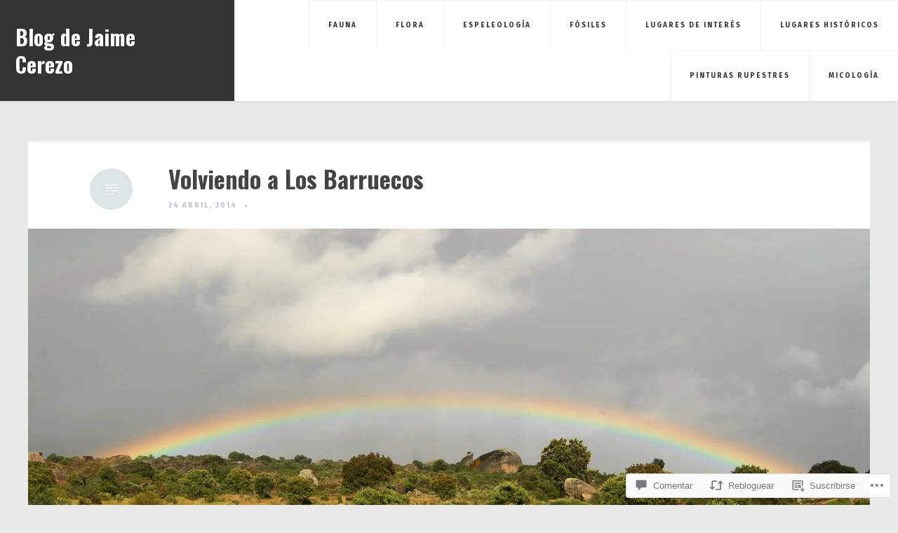

--- FILE ---
content_type: text/html; charset=UTF-8
request_url: https://jaimecerezo.com/2014/04/24/volviendo-a-los-barruecos/
body_size: 58839
content:
<!DOCTYPE html>
<html lang="es">
<head>
<meta charset="UTF-8">
<meta name="viewport" content="width=device-width, initial-scale=1">
<link rel="profile" href="http://gmpg.org/xfn/11">
<link rel="pingback" href="https://jaimecerezo.com/xmlrpc.php">

<title>Volviendo a Los Barruecos &#8211; Blog de Jaime Cerezo</title>
<script type="text/javascript">
  WebFontConfig = {"google":{"families":["Fira+Sans:r,i,b,bi:latin,latin-ext","Oswald:b:latin,latin-ext"]},"api_url":"https:\/\/fonts-api.wp.com\/css"};
  (function() {
    var wf = document.createElement('script');
    wf.src = '/wp-content/plugins/custom-fonts/js/webfont.js';
    wf.type = 'text/javascript';
    wf.async = 'true';
    var s = document.getElementsByTagName('script')[0];
    s.parentNode.insertBefore(wf, s);
	})();
</script><style id="jetpack-custom-fonts-css">.wf-active body, .wf-active button, .wf-active input, .wf-active select, .wf-active textarea{font-family:"Fira Sans",sans-serif;font-size:12.6px}.wf-active blockquote{font-size:14.7px}.wf-active #infinite-handle span, .wf-active button, .wf-active input[type=button], .wf-active input[type=reset], .wf-active input[type=submit]{font-family:"Fira Sans",sans-serif;font-size:8.4px}.wf-active .main-navigation a{font-family:"Fira Sans",sans-serif;font-size:9.8px}.wf-active .main-navigation ul ul a{font-family:"Fira Sans",sans-serif;font-size:8.4px}.wf-active .menu-toggle{font-family:"Fira Sans",sans-serif}.wf-active .comment-navigation a, .wf-active .paging-navigation a, .wf-active .post-navigation a, .wf-active .comment-tools a{font-family:"Fira Sans",sans-serif;font-size:8.4px}.wf-active .widget, .wf-active #wp-calendar{font-size:11.2px}.wf-active .site-footer{font-size:9.8px}.wf-active .entry-meta, .wf-active .entry-meta a{font-family:"Fira Sans",sans-serif;font-size:9.8px}.wf-active blockquote cite, .wf-active .no-comments{font-size:11.2px}.wf-active .comment-metadata, .wf-active .reply{font-family:"Fira Sans",sans-serif;font-size:8.4px}.wf-active .comment-body{font-size:11.2px}.wf-active h1, .wf-active h2, .wf-active h3, .wf-active h4{font-family:"Oswald",sans-serif;font-weight:700;font-style:normal}.wf-active h1{font-style:normal;font-weight:700}.wf-active h2{font-style:normal;font-weight:700}.wf-active h3{font-style:normal;font-weight:700}.wf-active h4{font-style:normal;font-weight:700}.wf-active h5, .wf-active h6{font-style:normal;font-weight:700}.wf-active .widget-title{font-family:"Oswald",sans-serif;font-style:normal;font-weight:700}.wf-active .site-title{font-family:"Oswald",sans-serif;font-weight:700;font-style:normal}.wf-active .blog .hentry .entry-title{font-style:normal;font-weight:700}.wf-active .comments-title, .wf-active .comment-reply-title{font-style:normal;font-weight:700}</style>
<meta name='robots' content='max-image-preview:large' />
<meta name="google-site-verification" content="w7-_lbtOOujtmCghnuSZgU7hAi_hXMaWaN0oPcqBlPY" />

<!-- Async WordPress.com Remote Login -->
<script id="wpcom_remote_login_js">
var wpcom_remote_login_extra_auth = '';
function wpcom_remote_login_remove_dom_node_id( element_id ) {
	var dom_node = document.getElementById( element_id );
	if ( dom_node ) { dom_node.parentNode.removeChild( dom_node ); }
}
function wpcom_remote_login_remove_dom_node_classes( class_name ) {
	var dom_nodes = document.querySelectorAll( '.' + class_name );
	for ( var i = 0; i < dom_nodes.length; i++ ) {
		dom_nodes[ i ].parentNode.removeChild( dom_nodes[ i ] );
	}
}
function wpcom_remote_login_final_cleanup() {
	wpcom_remote_login_remove_dom_node_classes( "wpcom_remote_login_msg" );
	wpcom_remote_login_remove_dom_node_id( "wpcom_remote_login_key" );
	wpcom_remote_login_remove_dom_node_id( "wpcom_remote_login_validate" );
	wpcom_remote_login_remove_dom_node_id( "wpcom_remote_login_js" );
	wpcom_remote_login_remove_dom_node_id( "wpcom_request_access_iframe" );
	wpcom_remote_login_remove_dom_node_id( "wpcom_request_access_styles" );
}

// Watch for messages back from the remote login
window.addEventListener( "message", function( e ) {
	if ( e.origin === "https://r-login.wordpress.com" ) {
		var data = {};
		try {
			data = JSON.parse( e.data );
		} catch( e ) {
			wpcom_remote_login_final_cleanup();
			return;
		}

		if ( data.msg === 'LOGIN' ) {
			// Clean up the login check iframe
			wpcom_remote_login_remove_dom_node_id( "wpcom_remote_login_key" );

			var id_regex = new RegExp( /^[0-9]+$/ );
			var token_regex = new RegExp( /^.*|.*|.*$/ );
			if (
				token_regex.test( data.token )
				&& id_regex.test( data.wpcomid )
			) {
				// We have everything we need to ask for a login
				var script = document.createElement( "script" );
				script.setAttribute( "id", "wpcom_remote_login_validate" );
				script.src = '/remote-login.php?wpcom_remote_login=validate'
					+ '&wpcomid=' + data.wpcomid
					+ '&token=' + encodeURIComponent( data.token )
					+ '&host=' + window.location.protocol
					+ '//' + window.location.hostname
					+ '&postid=5389'
					+ '&is_singular=1';
				document.body.appendChild( script );
			}

			return;
		}

		// Safari ITP, not logged in, so redirect
		if ( data.msg === 'LOGIN-REDIRECT' ) {
			window.location = 'https://wordpress.com/log-in?redirect_to=' + window.location.href;
			return;
		}

		// Safari ITP, storage access failed, remove the request
		if ( data.msg === 'LOGIN-REMOVE' ) {
			var css_zap = 'html { -webkit-transition: margin-top 1s; transition: margin-top 1s; } /* 9001 */ html { margin-top: 0 !important; } * html body { margin-top: 0 !important; } @media screen and ( max-width: 782px ) { html { margin-top: 0 !important; } * html body { margin-top: 0 !important; } }';
			var style_zap = document.createElement( 'style' );
			style_zap.type = 'text/css';
			style_zap.appendChild( document.createTextNode( css_zap ) );
			document.body.appendChild( style_zap );

			var e = document.getElementById( 'wpcom_request_access_iframe' );
			e.parentNode.removeChild( e );

			document.cookie = 'wordpress_com_login_access=denied; path=/; max-age=31536000';

			return;
		}

		// Safari ITP
		if ( data.msg === 'REQUEST_ACCESS' ) {
			console.log( 'request access: safari' );

			// Check ITP iframe enable/disable knob
			if ( wpcom_remote_login_extra_auth !== 'safari_itp_iframe' ) {
				return;
			}

			// If we are in a "private window" there is no ITP.
			var private_window = false;
			try {
				var opendb = window.openDatabase( null, null, null, null );
			} catch( e ) {
				private_window = true;
			}

			if ( private_window ) {
				console.log( 'private window' );
				return;
			}

			var iframe = document.createElement( 'iframe' );
			iframe.id = 'wpcom_request_access_iframe';
			iframe.setAttribute( 'scrolling', 'no' );
			iframe.setAttribute( 'sandbox', 'allow-storage-access-by-user-activation allow-scripts allow-same-origin allow-top-navigation-by-user-activation' );
			iframe.src = 'https://r-login.wordpress.com/remote-login.php?wpcom_remote_login=request_access&origin=' + encodeURIComponent( data.origin ) + '&wpcomid=' + encodeURIComponent( data.wpcomid );

			var css = 'html { -webkit-transition: margin-top 1s; transition: margin-top 1s; } /* 9001 */ html { margin-top: 46px !important; } * html body { margin-top: 46px !important; } @media screen and ( max-width: 660px ) { html { margin-top: 71px !important; } * html body { margin-top: 71px !important; } #wpcom_request_access_iframe { display: block; height: 71px !important; } } #wpcom_request_access_iframe { border: 0px; height: 46px; position: fixed; top: 0; left: 0; width: 100%; min-width: 100%; z-index: 99999; background: #23282d; } ';

			var style = document.createElement( 'style' );
			style.type = 'text/css';
			style.id = 'wpcom_request_access_styles';
			style.appendChild( document.createTextNode( css ) );
			document.body.appendChild( style );

			document.body.appendChild( iframe );
		}

		if ( data.msg === 'DONE' ) {
			wpcom_remote_login_final_cleanup();
		}
	}
}, false );

// Inject the remote login iframe after the page has had a chance to load
// more critical resources
window.addEventListener( "DOMContentLoaded", function( e ) {
	var iframe = document.createElement( "iframe" );
	iframe.style.display = "none";
	iframe.setAttribute( "scrolling", "no" );
	iframe.setAttribute( "id", "wpcom_remote_login_key" );
	iframe.src = "https://r-login.wordpress.com/remote-login.php"
		+ "?wpcom_remote_login=key"
		+ "&origin=aHR0cHM6Ly9qYWltZWNlcmV6by5jb20%3D"
		+ "&wpcomid=16364128"
		+ "&time=" + Math.floor( Date.now() / 1000 );
	document.body.appendChild( iframe );
}, false );
</script>
<link rel='dns-prefetch' href='//s0.wp.com' />
<link rel='dns-prefetch' href='//widgets.wp.com' />
<link rel='dns-prefetch' href='//fonts-api.wp.com' />
<link rel="alternate" type="application/rss+xml" title="Blog de Jaime Cerezo &raquo; Feed" href="https://jaimecerezo.com/feed/" />
<link rel="alternate" type="application/rss+xml" title="Blog de Jaime Cerezo &raquo; Feed de los comentarios" href="https://jaimecerezo.com/comments/feed/" />
<link rel="alternate" type="application/rss+xml" title="Blog de Jaime Cerezo &raquo; Comentario Volviendo a Los Barruecos del feed" href="https://jaimecerezo.com/2014/04/24/volviendo-a-los-barruecos/feed/" />
	<script type="text/javascript">
		/* <![CDATA[ */
		function addLoadEvent(func) {
			var oldonload = window.onload;
			if (typeof window.onload != 'function') {
				window.onload = func;
			} else {
				window.onload = function () {
					oldonload();
					func();
				}
			}
		}
		/* ]]> */
	</script>
	<link crossorigin='anonymous' rel='stylesheet' id='all-css-0-1' href='/wp-content/mu-plugins/likes/jetpack-likes.css?m=1743883414i&cssminify=yes' type='text/css' media='all' />
<style id='wp-emoji-styles-inline-css'>

	img.wp-smiley, img.emoji {
		display: inline !important;
		border: none !important;
		box-shadow: none !important;
		height: 1em !important;
		width: 1em !important;
		margin: 0 0.07em !important;
		vertical-align: -0.1em !important;
		background: none !important;
		padding: 0 !important;
	}
/*# sourceURL=wp-emoji-styles-inline-css */
</style>
<link crossorigin='anonymous' rel='stylesheet' id='all-css-2-1' href='/wp-content/plugins/gutenberg-core/v22.2.0/build/styles/block-library/style.css?m=1764855221i&cssminify=yes' type='text/css' media='all' />
<style id='wp-block-library-inline-css'>
.has-text-align-justify {
	text-align:justify;
}
.has-text-align-justify{text-align:justify;}

/*# sourceURL=wp-block-library-inline-css */
</style><style id='wp-block-group-inline-css'>
.wp-block-group{box-sizing:border-box}:where(.wp-block-group.wp-block-group-is-layout-constrained){position:relative}
/*# sourceURL=/wp-content/plugins/gutenberg-core/v22.2.0/build/styles/block-library/group/style.css */
</style>
<style id='wp-block-paragraph-inline-css'>
.is-small-text{font-size:.875em}.is-regular-text{font-size:1em}.is-large-text{font-size:2.25em}.is-larger-text{font-size:3em}.has-drop-cap:not(:focus):first-letter{float:left;font-size:8.4em;font-style:normal;font-weight:100;line-height:.68;margin:.05em .1em 0 0;text-transform:uppercase}body.rtl .has-drop-cap:not(:focus):first-letter{float:none;margin-left:.1em}p.has-drop-cap.has-background{overflow:hidden}:root :where(p.has-background){padding:1.25em 2.375em}:where(p.has-text-color:not(.has-link-color)) a{color:inherit}p.has-text-align-left[style*="writing-mode:vertical-lr"],p.has-text-align-right[style*="writing-mode:vertical-rl"]{rotate:180deg}
/*# sourceURL=/wp-content/plugins/gutenberg-core/v22.2.0/build/styles/block-library/paragraph/style.css */
</style>
<style id='wp-block-separator-inline-css'>
@charset "UTF-8";.wp-block-separator{border:none;border-top:2px solid}:root :where(.wp-block-separator.is-style-dots){height:auto;line-height:1;text-align:center}:root :where(.wp-block-separator.is-style-dots):before{color:currentColor;content:"···";font-family:serif;font-size:1.5em;letter-spacing:2em;padding-left:2em}.wp-block-separator.is-style-dots{background:none!important;border:none!important}
/*# sourceURL=/wp-content/plugins/gutenberg-core/v22.2.0/build/styles/block-library/separator/style.css */
</style>
<style id='wp-block-heading-inline-css'>
h1:where(.wp-block-heading).has-background,h2:where(.wp-block-heading).has-background,h3:where(.wp-block-heading).has-background,h4:where(.wp-block-heading).has-background,h5:where(.wp-block-heading).has-background,h6:where(.wp-block-heading).has-background{padding:1.25em 2.375em}h1.has-text-align-left[style*=writing-mode]:where([style*=vertical-lr]),h1.has-text-align-right[style*=writing-mode]:where([style*=vertical-rl]),h2.has-text-align-left[style*=writing-mode]:where([style*=vertical-lr]),h2.has-text-align-right[style*=writing-mode]:where([style*=vertical-rl]),h3.has-text-align-left[style*=writing-mode]:where([style*=vertical-lr]),h3.has-text-align-right[style*=writing-mode]:where([style*=vertical-rl]),h4.has-text-align-left[style*=writing-mode]:where([style*=vertical-lr]),h4.has-text-align-right[style*=writing-mode]:where([style*=vertical-rl]),h5.has-text-align-left[style*=writing-mode]:where([style*=vertical-lr]),h5.has-text-align-right[style*=writing-mode]:where([style*=vertical-rl]),h6.has-text-align-left[style*=writing-mode]:where([style*=vertical-lr]),h6.has-text-align-right[style*=writing-mode]:where([style*=vertical-rl]){rotate:180deg}
/*# sourceURL=/wp-content/plugins/gutenberg-core/v22.2.0/build/styles/block-library/heading/style.css */
</style>
<style id='global-styles-inline-css'>
:root{--wp--preset--aspect-ratio--square: 1;--wp--preset--aspect-ratio--4-3: 4/3;--wp--preset--aspect-ratio--3-4: 3/4;--wp--preset--aspect-ratio--3-2: 3/2;--wp--preset--aspect-ratio--2-3: 2/3;--wp--preset--aspect-ratio--16-9: 16/9;--wp--preset--aspect-ratio--9-16: 9/16;--wp--preset--color--black: #000000;--wp--preset--color--cyan-bluish-gray: #abb8c3;--wp--preset--color--white: #ffffff;--wp--preset--color--pale-pink: #f78da7;--wp--preset--color--vivid-red: #cf2e2e;--wp--preset--color--luminous-vivid-orange: #ff6900;--wp--preset--color--luminous-vivid-amber: #fcb900;--wp--preset--color--light-green-cyan: #7bdcb5;--wp--preset--color--vivid-green-cyan: #00d084;--wp--preset--color--pale-cyan-blue: #8ed1fc;--wp--preset--color--vivid-cyan-blue: #0693e3;--wp--preset--color--vivid-purple: #9b51e0;--wp--preset--gradient--vivid-cyan-blue-to-vivid-purple: linear-gradient(135deg,rgb(6,147,227) 0%,rgb(155,81,224) 100%);--wp--preset--gradient--light-green-cyan-to-vivid-green-cyan: linear-gradient(135deg,rgb(122,220,180) 0%,rgb(0,208,130) 100%);--wp--preset--gradient--luminous-vivid-amber-to-luminous-vivid-orange: linear-gradient(135deg,rgb(252,185,0) 0%,rgb(255,105,0) 100%);--wp--preset--gradient--luminous-vivid-orange-to-vivid-red: linear-gradient(135deg,rgb(255,105,0) 0%,rgb(207,46,46) 100%);--wp--preset--gradient--very-light-gray-to-cyan-bluish-gray: linear-gradient(135deg,rgb(238,238,238) 0%,rgb(169,184,195) 100%);--wp--preset--gradient--cool-to-warm-spectrum: linear-gradient(135deg,rgb(74,234,220) 0%,rgb(151,120,209) 20%,rgb(207,42,186) 40%,rgb(238,44,130) 60%,rgb(251,105,98) 80%,rgb(254,248,76) 100%);--wp--preset--gradient--blush-light-purple: linear-gradient(135deg,rgb(255,206,236) 0%,rgb(152,150,240) 100%);--wp--preset--gradient--blush-bordeaux: linear-gradient(135deg,rgb(254,205,165) 0%,rgb(254,45,45) 50%,rgb(107,0,62) 100%);--wp--preset--gradient--luminous-dusk: linear-gradient(135deg,rgb(255,203,112) 0%,rgb(199,81,192) 50%,rgb(65,88,208) 100%);--wp--preset--gradient--pale-ocean: linear-gradient(135deg,rgb(255,245,203) 0%,rgb(182,227,212) 50%,rgb(51,167,181) 100%);--wp--preset--gradient--electric-grass: linear-gradient(135deg,rgb(202,248,128) 0%,rgb(113,206,126) 100%);--wp--preset--gradient--midnight: linear-gradient(135deg,rgb(2,3,129) 0%,rgb(40,116,252) 100%);--wp--preset--font-size--small: 13px;--wp--preset--font-size--medium: 20px;--wp--preset--font-size--large: 36px;--wp--preset--font-size--x-large: 42px;--wp--preset--font-family--albert-sans: 'Albert Sans', sans-serif;--wp--preset--font-family--alegreya: Alegreya, serif;--wp--preset--font-family--arvo: Arvo, serif;--wp--preset--font-family--bodoni-moda: 'Bodoni Moda', serif;--wp--preset--font-family--bricolage-grotesque: 'Bricolage Grotesque', sans-serif;--wp--preset--font-family--cabin: Cabin, sans-serif;--wp--preset--font-family--chivo: Chivo, sans-serif;--wp--preset--font-family--commissioner: Commissioner, sans-serif;--wp--preset--font-family--cormorant: Cormorant, serif;--wp--preset--font-family--courier-prime: 'Courier Prime', monospace;--wp--preset--font-family--crimson-pro: 'Crimson Pro', serif;--wp--preset--font-family--dm-mono: 'DM Mono', monospace;--wp--preset--font-family--dm-sans: 'DM Sans', sans-serif;--wp--preset--font-family--dm-serif-display: 'DM Serif Display', serif;--wp--preset--font-family--domine: Domine, serif;--wp--preset--font-family--eb-garamond: 'EB Garamond', serif;--wp--preset--font-family--epilogue: Epilogue, sans-serif;--wp--preset--font-family--fahkwang: Fahkwang, sans-serif;--wp--preset--font-family--figtree: Figtree, sans-serif;--wp--preset--font-family--fira-sans: 'Fira Sans', sans-serif;--wp--preset--font-family--fjalla-one: 'Fjalla One', sans-serif;--wp--preset--font-family--fraunces: Fraunces, serif;--wp--preset--font-family--gabarito: Gabarito, system-ui;--wp--preset--font-family--ibm-plex-mono: 'IBM Plex Mono', monospace;--wp--preset--font-family--ibm-plex-sans: 'IBM Plex Sans', sans-serif;--wp--preset--font-family--ibarra-real-nova: 'Ibarra Real Nova', serif;--wp--preset--font-family--instrument-serif: 'Instrument Serif', serif;--wp--preset--font-family--inter: Inter, sans-serif;--wp--preset--font-family--josefin-sans: 'Josefin Sans', sans-serif;--wp--preset--font-family--jost: Jost, sans-serif;--wp--preset--font-family--libre-baskerville: 'Libre Baskerville', serif;--wp--preset--font-family--libre-franklin: 'Libre Franklin', sans-serif;--wp--preset--font-family--literata: Literata, serif;--wp--preset--font-family--lora: Lora, serif;--wp--preset--font-family--merriweather: Merriweather, serif;--wp--preset--font-family--montserrat: Montserrat, sans-serif;--wp--preset--font-family--newsreader: Newsreader, serif;--wp--preset--font-family--noto-sans-mono: 'Noto Sans Mono', sans-serif;--wp--preset--font-family--nunito: Nunito, sans-serif;--wp--preset--font-family--open-sans: 'Open Sans', sans-serif;--wp--preset--font-family--overpass: Overpass, sans-serif;--wp--preset--font-family--pt-serif: 'PT Serif', serif;--wp--preset--font-family--petrona: Petrona, serif;--wp--preset--font-family--piazzolla: Piazzolla, serif;--wp--preset--font-family--playfair-display: 'Playfair Display', serif;--wp--preset--font-family--plus-jakarta-sans: 'Plus Jakarta Sans', sans-serif;--wp--preset--font-family--poppins: Poppins, sans-serif;--wp--preset--font-family--raleway: Raleway, sans-serif;--wp--preset--font-family--roboto: Roboto, sans-serif;--wp--preset--font-family--roboto-slab: 'Roboto Slab', serif;--wp--preset--font-family--rubik: Rubik, sans-serif;--wp--preset--font-family--rufina: Rufina, serif;--wp--preset--font-family--sora: Sora, sans-serif;--wp--preset--font-family--source-sans-3: 'Source Sans 3', sans-serif;--wp--preset--font-family--source-serif-4: 'Source Serif 4', serif;--wp--preset--font-family--space-mono: 'Space Mono', monospace;--wp--preset--font-family--syne: Syne, sans-serif;--wp--preset--font-family--texturina: Texturina, serif;--wp--preset--font-family--urbanist: Urbanist, sans-serif;--wp--preset--font-family--work-sans: 'Work Sans', sans-serif;--wp--preset--spacing--20: 0.44rem;--wp--preset--spacing--30: 0.67rem;--wp--preset--spacing--40: 1rem;--wp--preset--spacing--50: 1.5rem;--wp--preset--spacing--60: 2.25rem;--wp--preset--spacing--70: 3.38rem;--wp--preset--spacing--80: 5.06rem;--wp--preset--shadow--natural: 6px 6px 9px rgba(0, 0, 0, 0.2);--wp--preset--shadow--deep: 12px 12px 50px rgba(0, 0, 0, 0.4);--wp--preset--shadow--sharp: 6px 6px 0px rgba(0, 0, 0, 0.2);--wp--preset--shadow--outlined: 6px 6px 0px -3px rgb(255, 255, 255), 6px 6px rgb(0, 0, 0);--wp--preset--shadow--crisp: 6px 6px 0px rgb(0, 0, 0);}:where(.is-layout-flex){gap: 0.5em;}:where(.is-layout-grid){gap: 0.5em;}body .is-layout-flex{display: flex;}.is-layout-flex{flex-wrap: wrap;align-items: center;}.is-layout-flex > :is(*, div){margin: 0;}body .is-layout-grid{display: grid;}.is-layout-grid > :is(*, div){margin: 0;}:where(.wp-block-columns.is-layout-flex){gap: 2em;}:where(.wp-block-columns.is-layout-grid){gap: 2em;}:where(.wp-block-post-template.is-layout-flex){gap: 1.25em;}:where(.wp-block-post-template.is-layout-grid){gap: 1.25em;}.has-black-color{color: var(--wp--preset--color--black) !important;}.has-cyan-bluish-gray-color{color: var(--wp--preset--color--cyan-bluish-gray) !important;}.has-white-color{color: var(--wp--preset--color--white) !important;}.has-pale-pink-color{color: var(--wp--preset--color--pale-pink) !important;}.has-vivid-red-color{color: var(--wp--preset--color--vivid-red) !important;}.has-luminous-vivid-orange-color{color: var(--wp--preset--color--luminous-vivid-orange) !important;}.has-luminous-vivid-amber-color{color: var(--wp--preset--color--luminous-vivid-amber) !important;}.has-light-green-cyan-color{color: var(--wp--preset--color--light-green-cyan) !important;}.has-vivid-green-cyan-color{color: var(--wp--preset--color--vivid-green-cyan) !important;}.has-pale-cyan-blue-color{color: var(--wp--preset--color--pale-cyan-blue) !important;}.has-vivid-cyan-blue-color{color: var(--wp--preset--color--vivid-cyan-blue) !important;}.has-vivid-purple-color{color: var(--wp--preset--color--vivid-purple) !important;}.has-black-background-color{background-color: var(--wp--preset--color--black) !important;}.has-cyan-bluish-gray-background-color{background-color: var(--wp--preset--color--cyan-bluish-gray) !important;}.has-white-background-color{background-color: var(--wp--preset--color--white) !important;}.has-pale-pink-background-color{background-color: var(--wp--preset--color--pale-pink) !important;}.has-vivid-red-background-color{background-color: var(--wp--preset--color--vivid-red) !important;}.has-luminous-vivid-orange-background-color{background-color: var(--wp--preset--color--luminous-vivid-orange) !important;}.has-luminous-vivid-amber-background-color{background-color: var(--wp--preset--color--luminous-vivid-amber) !important;}.has-light-green-cyan-background-color{background-color: var(--wp--preset--color--light-green-cyan) !important;}.has-vivid-green-cyan-background-color{background-color: var(--wp--preset--color--vivid-green-cyan) !important;}.has-pale-cyan-blue-background-color{background-color: var(--wp--preset--color--pale-cyan-blue) !important;}.has-vivid-cyan-blue-background-color{background-color: var(--wp--preset--color--vivid-cyan-blue) !important;}.has-vivid-purple-background-color{background-color: var(--wp--preset--color--vivid-purple) !important;}.has-black-border-color{border-color: var(--wp--preset--color--black) !important;}.has-cyan-bluish-gray-border-color{border-color: var(--wp--preset--color--cyan-bluish-gray) !important;}.has-white-border-color{border-color: var(--wp--preset--color--white) !important;}.has-pale-pink-border-color{border-color: var(--wp--preset--color--pale-pink) !important;}.has-vivid-red-border-color{border-color: var(--wp--preset--color--vivid-red) !important;}.has-luminous-vivid-orange-border-color{border-color: var(--wp--preset--color--luminous-vivid-orange) !important;}.has-luminous-vivid-amber-border-color{border-color: var(--wp--preset--color--luminous-vivid-amber) !important;}.has-light-green-cyan-border-color{border-color: var(--wp--preset--color--light-green-cyan) !important;}.has-vivid-green-cyan-border-color{border-color: var(--wp--preset--color--vivid-green-cyan) !important;}.has-pale-cyan-blue-border-color{border-color: var(--wp--preset--color--pale-cyan-blue) !important;}.has-vivid-cyan-blue-border-color{border-color: var(--wp--preset--color--vivid-cyan-blue) !important;}.has-vivid-purple-border-color{border-color: var(--wp--preset--color--vivid-purple) !important;}.has-vivid-cyan-blue-to-vivid-purple-gradient-background{background: var(--wp--preset--gradient--vivid-cyan-blue-to-vivid-purple) !important;}.has-light-green-cyan-to-vivid-green-cyan-gradient-background{background: var(--wp--preset--gradient--light-green-cyan-to-vivid-green-cyan) !important;}.has-luminous-vivid-amber-to-luminous-vivid-orange-gradient-background{background: var(--wp--preset--gradient--luminous-vivid-amber-to-luminous-vivid-orange) !important;}.has-luminous-vivid-orange-to-vivid-red-gradient-background{background: var(--wp--preset--gradient--luminous-vivid-orange-to-vivid-red) !important;}.has-very-light-gray-to-cyan-bluish-gray-gradient-background{background: var(--wp--preset--gradient--very-light-gray-to-cyan-bluish-gray) !important;}.has-cool-to-warm-spectrum-gradient-background{background: var(--wp--preset--gradient--cool-to-warm-spectrum) !important;}.has-blush-light-purple-gradient-background{background: var(--wp--preset--gradient--blush-light-purple) !important;}.has-blush-bordeaux-gradient-background{background: var(--wp--preset--gradient--blush-bordeaux) !important;}.has-luminous-dusk-gradient-background{background: var(--wp--preset--gradient--luminous-dusk) !important;}.has-pale-ocean-gradient-background{background: var(--wp--preset--gradient--pale-ocean) !important;}.has-electric-grass-gradient-background{background: var(--wp--preset--gradient--electric-grass) !important;}.has-midnight-gradient-background{background: var(--wp--preset--gradient--midnight) !important;}.has-small-font-size{font-size: var(--wp--preset--font-size--small) !important;}.has-medium-font-size{font-size: var(--wp--preset--font-size--medium) !important;}.has-large-font-size{font-size: var(--wp--preset--font-size--large) !important;}.has-x-large-font-size{font-size: var(--wp--preset--font-size--x-large) !important;}.has-albert-sans-font-family{font-family: var(--wp--preset--font-family--albert-sans) !important;}.has-alegreya-font-family{font-family: var(--wp--preset--font-family--alegreya) !important;}.has-arvo-font-family{font-family: var(--wp--preset--font-family--arvo) !important;}.has-bodoni-moda-font-family{font-family: var(--wp--preset--font-family--bodoni-moda) !important;}.has-bricolage-grotesque-font-family{font-family: var(--wp--preset--font-family--bricolage-grotesque) !important;}.has-cabin-font-family{font-family: var(--wp--preset--font-family--cabin) !important;}.has-chivo-font-family{font-family: var(--wp--preset--font-family--chivo) !important;}.has-commissioner-font-family{font-family: var(--wp--preset--font-family--commissioner) !important;}.has-cormorant-font-family{font-family: var(--wp--preset--font-family--cormorant) !important;}.has-courier-prime-font-family{font-family: var(--wp--preset--font-family--courier-prime) !important;}.has-crimson-pro-font-family{font-family: var(--wp--preset--font-family--crimson-pro) !important;}.has-dm-mono-font-family{font-family: var(--wp--preset--font-family--dm-mono) !important;}.has-dm-sans-font-family{font-family: var(--wp--preset--font-family--dm-sans) !important;}.has-dm-serif-display-font-family{font-family: var(--wp--preset--font-family--dm-serif-display) !important;}.has-domine-font-family{font-family: var(--wp--preset--font-family--domine) !important;}.has-eb-garamond-font-family{font-family: var(--wp--preset--font-family--eb-garamond) !important;}.has-epilogue-font-family{font-family: var(--wp--preset--font-family--epilogue) !important;}.has-fahkwang-font-family{font-family: var(--wp--preset--font-family--fahkwang) !important;}.has-figtree-font-family{font-family: var(--wp--preset--font-family--figtree) !important;}.has-fira-sans-font-family{font-family: var(--wp--preset--font-family--fira-sans) !important;}.has-fjalla-one-font-family{font-family: var(--wp--preset--font-family--fjalla-one) !important;}.has-fraunces-font-family{font-family: var(--wp--preset--font-family--fraunces) !important;}.has-gabarito-font-family{font-family: var(--wp--preset--font-family--gabarito) !important;}.has-ibm-plex-mono-font-family{font-family: var(--wp--preset--font-family--ibm-plex-mono) !important;}.has-ibm-plex-sans-font-family{font-family: var(--wp--preset--font-family--ibm-plex-sans) !important;}.has-ibarra-real-nova-font-family{font-family: var(--wp--preset--font-family--ibarra-real-nova) !important;}.has-instrument-serif-font-family{font-family: var(--wp--preset--font-family--instrument-serif) !important;}.has-inter-font-family{font-family: var(--wp--preset--font-family--inter) !important;}.has-josefin-sans-font-family{font-family: var(--wp--preset--font-family--josefin-sans) !important;}.has-jost-font-family{font-family: var(--wp--preset--font-family--jost) !important;}.has-libre-baskerville-font-family{font-family: var(--wp--preset--font-family--libre-baskerville) !important;}.has-libre-franklin-font-family{font-family: var(--wp--preset--font-family--libre-franklin) !important;}.has-literata-font-family{font-family: var(--wp--preset--font-family--literata) !important;}.has-lora-font-family{font-family: var(--wp--preset--font-family--lora) !important;}.has-merriweather-font-family{font-family: var(--wp--preset--font-family--merriweather) !important;}.has-montserrat-font-family{font-family: var(--wp--preset--font-family--montserrat) !important;}.has-newsreader-font-family{font-family: var(--wp--preset--font-family--newsreader) !important;}.has-noto-sans-mono-font-family{font-family: var(--wp--preset--font-family--noto-sans-mono) !important;}.has-nunito-font-family{font-family: var(--wp--preset--font-family--nunito) !important;}.has-open-sans-font-family{font-family: var(--wp--preset--font-family--open-sans) !important;}.has-overpass-font-family{font-family: var(--wp--preset--font-family--overpass) !important;}.has-pt-serif-font-family{font-family: var(--wp--preset--font-family--pt-serif) !important;}.has-petrona-font-family{font-family: var(--wp--preset--font-family--petrona) !important;}.has-piazzolla-font-family{font-family: var(--wp--preset--font-family--piazzolla) !important;}.has-playfair-display-font-family{font-family: var(--wp--preset--font-family--playfair-display) !important;}.has-plus-jakarta-sans-font-family{font-family: var(--wp--preset--font-family--plus-jakarta-sans) !important;}.has-poppins-font-family{font-family: var(--wp--preset--font-family--poppins) !important;}.has-raleway-font-family{font-family: var(--wp--preset--font-family--raleway) !important;}.has-roboto-font-family{font-family: var(--wp--preset--font-family--roboto) !important;}.has-roboto-slab-font-family{font-family: var(--wp--preset--font-family--roboto-slab) !important;}.has-rubik-font-family{font-family: var(--wp--preset--font-family--rubik) !important;}.has-rufina-font-family{font-family: var(--wp--preset--font-family--rufina) !important;}.has-sora-font-family{font-family: var(--wp--preset--font-family--sora) !important;}.has-source-sans-3-font-family{font-family: var(--wp--preset--font-family--source-sans-3) !important;}.has-source-serif-4-font-family{font-family: var(--wp--preset--font-family--source-serif-4) !important;}.has-space-mono-font-family{font-family: var(--wp--preset--font-family--space-mono) !important;}.has-syne-font-family{font-family: var(--wp--preset--font-family--syne) !important;}.has-texturina-font-family{font-family: var(--wp--preset--font-family--texturina) !important;}.has-urbanist-font-family{font-family: var(--wp--preset--font-family--urbanist) !important;}.has-work-sans-font-family{font-family: var(--wp--preset--font-family--work-sans) !important;}
/*# sourceURL=global-styles-inline-css */
</style>
<style id='core-block-supports-inline-css'>
.wp-container-core-group-is-layout-bcfe9290 > :where(:not(.alignleft):not(.alignright):not(.alignfull)){max-width:480px;margin-left:auto !important;margin-right:auto !important;}.wp-container-core-group-is-layout-bcfe9290 > .alignwide{max-width:480px;}.wp-container-core-group-is-layout-bcfe9290 .alignfull{max-width:none;}
/*# sourceURL=core-block-supports-inline-css */
</style>

<style id='classic-theme-styles-inline-css'>
/*! This file is auto-generated */
.wp-block-button__link{color:#fff;background-color:#32373c;border-radius:9999px;box-shadow:none;text-decoration:none;padding:calc(.667em + 2px) calc(1.333em + 2px);font-size:1.125em}.wp-block-file__button{background:#32373c;color:#fff;text-decoration:none}
/*# sourceURL=/wp-includes/css/classic-themes.min.css */
</style>
<link crossorigin='anonymous' rel='stylesheet' id='all-css-4-1' href='/_static/??-eJx9jksOwjAMRC9EsEAtnwXiKCgfC1LqJIqd9vq4qtgAYmPJM/PsgbkYn5NgEqBmytjuMTH4XFF1KlZAE4QhWhyRNLb1zBv4jc1FGeNcqchsdFJsZOShIP/jBpRi/dOotJ5YDeCW3t5twhRyBdskkxWJ/osCrh5ci2OACavTzyoulflzX7pc6bI7Hk777tx1/fACNXxjkA==&cssminify=yes' type='text/css' media='all' />
<link rel='stylesheet' id='verbum-gutenberg-css-css' href='https://widgets.wp.com/verbum-block-editor/block-editor.css?ver=1738686361' media='all' />
<link rel='stylesheet' id='revelar-fonts-css' href='https://fonts-api.wp.com/css?family=Open+Sans%3A600%7CMerriweather%3A400%2C400italic%2C700%2C700italic%7CAbril+Fatface%3A400&#038;subset=latin%2Clatin-ext' media='all' />
<link crossorigin='anonymous' rel='stylesheet' id='all-css-8-1' href='/_static/??-eJyNjssKAjEMRX/IGnyMgwvxU6RTYu3YJqVpHfx7O+Kiooi7e+Cem8AUlWHKSBlCUdEX60hgxBy1ub4YpBCcHBmwSJhcFeR7XBqRBTSb+YIBBWIZIOENvU4g+e7xn+J88FlWUzQcPpTm34SDZ1ujhdpq8JdkkZVno7NjegN19tqlWT2Gw6rvNut+v9t24wO/DXDP&cssminify=yes' type='text/css' media='all' />
<style id='revelar-styles-inline-css'>
.cat-links, .tags-links { clip: rect(1px, 1px, 1px, 1px); height: 1px; position: absolute; overflow: hidden; width: 1px; }
/*# sourceURL=revelar-styles-inline-css */
</style>
<link crossorigin='anonymous' rel='stylesheet' id='print-css-9-1' href='/wp-content/mu-plugins/global-print/global-print.css?m=1465851035i&cssminify=yes' type='text/css' media='print' />
<style id='jetpack-global-styles-frontend-style-inline-css'>
:root { --font-headings: unset; --font-base: unset; --font-headings-default: -apple-system,BlinkMacSystemFont,"Segoe UI",Roboto,Oxygen-Sans,Ubuntu,Cantarell,"Helvetica Neue",sans-serif; --font-base-default: -apple-system,BlinkMacSystemFont,"Segoe UI",Roboto,Oxygen-Sans,Ubuntu,Cantarell,"Helvetica Neue",sans-serif;}
/*# sourceURL=jetpack-global-styles-frontend-style-inline-css */
</style>
<link crossorigin='anonymous' rel='stylesheet' id='all-css-12-1' href='/_static/??-eJyNjcsKAjEMRX/IGtQZBxfip0hMS9sxTYppGfx7H7gRN+7ugcs5sFRHKi1Ig9Jd5R6zGMyhVaTrh8G6QFHfORhYwlvw6P39PbPENZmt4G/ROQuBKWVkxxrVvuBH1lIoz2waILJekF+HUzlupnG3nQ77YZwfuRJIaQ==&cssminify=yes' type='text/css' media='all' />
<script type="text/javascript" id="wpcom-actionbar-placeholder-js-extra">
/* <![CDATA[ */
var actionbardata = {"siteID":"16364128","postID":"5389","siteURL":"https://jaimecerezo.com","xhrURL":"https://jaimecerezo.com/wp-admin/admin-ajax.php","nonce":"40de9bb5a6","isLoggedIn":"","statusMessage":"","subsEmailDefault":"instantly","proxyScriptUrl":"https://s0.wp.com/wp-content/js/wpcom-proxy-request.js?m=1513050504i&amp;ver=20211021","shortlink":"https://wp.me/p16F3y-1oV","i18n":{"followedText":"Las nuevas entradas de este sitio aparecer\u00e1n ahora en tu \u003Ca href=\"https://wordpress.com/reader\"\u003ELector\u003C/a\u003E","foldBar":"Contraer esta barra","unfoldBar":"Expandir esta barra","shortLinkCopied":"El enlace corto se ha copiado al portapapeles."}};
//# sourceURL=wpcom-actionbar-placeholder-js-extra
/* ]]> */
</script>
<script type="text/javascript" id="jetpack-mu-wpcom-settings-js-before">
/* <![CDATA[ */
var JETPACK_MU_WPCOM_SETTINGS = {"assetsUrl":"https://s0.wp.com/wp-content/mu-plugins/jetpack-mu-wpcom-plugin/sun/jetpack_vendor/automattic/jetpack-mu-wpcom/src/build/"};
//# sourceURL=jetpack-mu-wpcom-settings-js-before
/* ]]> */
</script>
<script crossorigin='anonymous' type='text/javascript'  src='/_static/??-eJzTLy/QTc7PK0nNK9HPKtYvyinRLSjKr6jUyyrW0QfKZeYl55SmpBaDJLMKS1OLKqGUXm5mHkFFurmZ6UWJJalQxfa5tobmRgamxgZmFpZZACbyLJI='></script>
<script type="text/javascript" id="rlt-proxy-js-after">
/* <![CDATA[ */
	rltInitialize( {"token":null,"iframeOrigins":["https:\/\/widgets.wp.com"]} );
//# sourceURL=rlt-proxy-js-after
/* ]]> */
</script>
<link rel="EditURI" type="application/rsd+xml" title="RSD" href="https://jaimecere.wordpress.com/xmlrpc.php?rsd" />
<meta name="generator" content="WordPress.com" />
<link rel="canonical" href="https://jaimecerezo.com/2014/04/24/volviendo-a-los-barruecos/" />
<link rel='shortlink' href='https://wp.me/p16F3y-1oV' />
<link rel="alternate" type="application/json+oembed" href="https://public-api.wordpress.com/oembed/?format=json&amp;url=https%3A%2F%2Fjaimecerezo.com%2F2014%2F04%2F24%2Fvolviendo-a-los-barruecos%2F&amp;for=wpcom-auto-discovery" /><link rel="alternate" type="application/xml+oembed" href="https://public-api.wordpress.com/oembed/?format=xml&amp;url=https%3A%2F%2Fjaimecerezo.com%2F2014%2F04%2F24%2Fvolviendo-a-los-barruecos%2F&amp;for=wpcom-auto-discovery" />
<!-- Jetpack Open Graph Tags -->
<meta property="og:type" content="article" />
<meta property="og:title" content="Volviendo a Los Barruecos" />
<meta property="og:url" content="https://jaimecerezo.com/2014/04/24/volviendo-a-los-barruecos/" />
<meta property="og:description" content="Las tardes de lluvia en este paraje extremeño se vuelven mágicas, las rocas parecen cobrar vida, la imaginación rebosa a cada paso mientras que las gotas de agua resbalan por las peñas graníticas i…" />
<meta property="article:published_time" content="2014-04-24T19:38:58+00:00" />
<meta property="article:modified_time" content="2014-04-24T19:38:58+00:00" />
<meta property="og:site_name" content="Blog de Jaime Cerezo" />
<meta property="og:image" content="https://i0.wp.com/jaimecerezo.com/wp-content/uploads/2014/04/dsc_9763-copia.jpg?fit=1200%2C803&#038;ssl=1" />
<meta property="og:image:width" content="1200" />
<meta property="og:image:height" content="803" />
<meta property="og:image:alt" content="" />
<meta property="og:locale" content="es_ES" />
<meta property="article:publisher" content="https://www.facebook.com/WordPresscom" />
<meta name="twitter:text:title" content="Volviendo a Los Barruecos" />
<meta name="twitter:image" content="https://i0.wp.com/jaimecerezo.com/wp-content/uploads/2014/04/dsc_9763-copia.jpg?fit=1200%2C803&#038;ssl=1&#038;w=640" />
<meta name="twitter:card" content="summary_large_image" />

<!-- End Jetpack Open Graph Tags -->
<link rel='openid.server' href='https://jaimecerezo.com/?openidserver=1' />
<link rel='openid.delegate' href='https://jaimecerezo.com/' />
<link rel="search" type="application/opensearchdescription+xml" href="https://jaimecerezo.com/osd.xml" title="Blog de Jaime Cerezo" />
<link rel="search" type="application/opensearchdescription+xml" href="https://s1.wp.com/opensearch.xml" title="WordPress.com" />
<meta name="theme-color" content="#e9e9e9" />
		<style type="text/css">
			.recentcomments a {
				display: inline !important;
				padding: 0 !important;
				margin: 0 !important;
			}

			table.recentcommentsavatartop img.avatar, table.recentcommentsavatarend img.avatar {
				border: 0px;
				margin: 0;
			}

			table.recentcommentsavatartop a, table.recentcommentsavatarend a {
				border: 0px !important;
				background-color: transparent !important;
			}

			td.recentcommentsavatarend, td.recentcommentsavatartop {
				padding: 0px 0px 1px 0px;
				margin: 0px;
			}

			td.recentcommentstextend {
				border: none !important;
				padding: 0px 0px 2px 10px;
			}

			.rtl td.recentcommentstextend {
				padding: 0px 10px 2px 0px;
			}

			td.recentcommentstexttop {
				border: none;
				padding: 0px 0px 0px 10px;
			}

			.rtl td.recentcommentstexttop {
				padding: 0px 10px 0px 0px;
			}
		</style>
		<meta name="description" content="Las tardes de lluvia en este paraje extremeño se vuelven mágicas, las rocas parecen cobrar vida, la imaginación rebosa a cada paso mientras que las gotas de agua resbalan por las peñas graníticas igual que lágrimas buscando la verde hierba de la primavera, y en el cielo, el arcoiris ilumina una bonita tarde, un cuento,&hellip;" />
<style type="text/css" id="custom-background-css">
body.custom-background { background-color: #e9e9e9; }
</style>
	<style type="text/css" id="custom-colors-css">
	@media screen and (min-width: 48.0625em) {
		.site-header {
			background-color: #fff !important;
		}
	}

	.widget-area {
		background-color: rgba(0,0,0,0.2);
	}

	.blog .hentry .entry-thumbnail {
		background-color: rgba(0,0,0,0.3);
	}

#infinite-handle span:hover,
			.comment-navigation a:hover,
			.menu-toggle,
			.post-navigation a:hover,
			.posts-navigation a:hover,
			button:hover,
			input[type="button"]:hover,
			input[type="reset"]:hover,
			input[type="submit"]:hover { color: #FFFFFF;}
.menu-toggle { border-color: #FFFFFF;}
.main-navigation a:hover,
			.main-navigation a:focus { color: #FFFFFF;}
.site-title a, .site-title a:visited { color: #FFFFFF;}
.main-navigation li,
			.main-navigation ul ul,
			.site-footer { background-color: #ffffff;}
.entry-title a, .entry-title a:visited { color: #444444;}
.widget-title,
			.widget-title .rsswidget { color: #444444;}
.comment-metadata,
			.comment-reply-link,
			.entry-meta,
			.entry-meta a,
			.entry-meta a:visited,
			.entry-meta span:after,
			.reply { color: #bdc3c8;}
.wp-caption-text { color: #586369;}
.comment-reply-link { border-bottom-color: #637177;}
.widget,
			.widget a,
			.widget a:visited { color: #586464;}
.entry-format:before { background-color: #DEE5E7;}
body { background-color: #e9e9e9;}
a, a:visited { color: #333333;}
a:hover, a:focus, a:active { color: #333333;}
a:hover, a:focus, a:active { border-bottom-color: #333333;}
.widget a:hover, .widget a:focus, .widget a:active { color: #333333;}
input[type="text"]:focus,
			input[type="email"]:focus,
			input[type="url"]:focus,
			input[type="password"]:focus,
			input[type="search"]:focus,
			textarea:focus { border-color: #333333;}
button,
			input[type="button"],
			input[type="reset"],
			input[type="submit"] { color: #333333;}
button:hover,
			input[type="button"]:hover,
			input[type="reset"]:hover,
			input[type="submit"]:hover { border-color: #333333;}
button:hover,
			input[type="button"]:hover,
			input[type="reset"]:hover,
			input[type="submit"]:hover { background-color: #333333;}
.widget button,
			.widget input[type="button"],
			.widget input[type="reset"],
			.widget input[type="submit"] { color: #333333;}
.widget button:hover,
			.widget input[type="button"]:hover,
			.widget input[type="reset"]:hover,
			.widget input[type="submit"]:hover { color: #A3A3A3;}
.widget button,
			.widget input[type="button"],
			.widget input[type="reset"],
			.widget input[type="submit"],
			.widget button:hover,
			.widget input[type="button"]:hover,
			.widget input[type="reset"]:hover,
			.widget input[type="submit"]:hover { border-color: #333333;}
.comment-navigation a,
			.post-navigation a,
			.posts-navigation a,
			button,
			input[type="button"],
			input[type="reset"],
			input[type="submit"] { border-color: #333333;}
.post-navigation a,
			.posts-navigation a { color: #333333;}
.comment-navigation a:hover,
			.posts-navigation a:hover,
			.post-navigation a:hover { background-color: #333333;}
.comment-navigation a:hover,
			.posts-navigation a:hover,
			.post-navigation a:hover { border-color: #333333;}
#infinite-handle span { color: #333333;}
#infinite-handle span,
			#infinite-handle span:hover { border-color: #333333;}
#infinite-handle span:hover { background-color: #333333;}
.site-info a,
			.comment-metadata a:hover { color: #333333;}
.entry-title a:hover,
			.entry-meta a:hover { color: #333333;}
.menu-toggle.toggled { color: #333333;}
.main-navigation .current-menu-ancestor > a,
			.main-navigation .current-menu-item > a,
			.main-navigation .current_page_ancestor > a,
			.main-navigation .current_page_item > a,
			.main-navigation a:focus,
			.main-navigation a:hover,
			.menu-toggle,
			.site-branding,
			.site-header { background-color: #333333;}
</style>
<link rel="icon" href="https://jaimecerezo.com/wp-content/uploads/2018/01/cropped-logo.png?w=32" sizes="32x32" />
<link rel="icon" href="https://jaimecerezo.com/wp-content/uploads/2018/01/cropped-logo.png?w=192" sizes="192x192" />
<link rel="apple-touch-icon" href="https://jaimecerezo.com/wp-content/uploads/2018/01/cropped-logo.png?w=180" />
<meta name="msapplication-TileImage" content="https://jaimecerezo.com/wp-content/uploads/2018/01/cropped-logo.png?w=270" />
<link crossorigin='anonymous' rel='stylesheet' id='all-css-0-3' href='/_static/??-eJydzNEKwjAMheEXsoapc+xCfBSpWRjd0rQ0DWNvL8LmpYiX/+HwwZIdJqkkFaK5zDYGUZioZo/z1qAm8AiC8OSEs4IuIVM5ouoBfgZiGoxJAX1JpsSfzz786dXANLjRM1NZv9Xbv8db07XnU9dfL+30AlHOX2M=&cssminify=yes' type='text/css' media='all' />
<style id='jetpack-block-subscriptions-inline-css'>
.is-style-compact .is-not-subscriber .wp-block-button__link,.is-style-compact .is-not-subscriber .wp-block-jetpack-subscriptions__button{border-end-start-radius:0!important;border-start-start-radius:0!important;margin-inline-start:0!important}.is-style-compact .is-not-subscriber .components-text-control__input,.is-style-compact .is-not-subscriber p#subscribe-email input[type=email]{border-end-end-radius:0!important;border-start-end-radius:0!important}.is-style-compact:not(.wp-block-jetpack-subscriptions__use-newline) .components-text-control__input{border-inline-end-width:0!important}.wp-block-jetpack-subscriptions.wp-block-jetpack-subscriptions__supports-newline .wp-block-jetpack-subscriptions__form-container{display:flex;flex-direction:column}.wp-block-jetpack-subscriptions.wp-block-jetpack-subscriptions__supports-newline:not(.wp-block-jetpack-subscriptions__use-newline) .is-not-subscriber .wp-block-jetpack-subscriptions__form-elements{align-items:flex-start;display:flex}.wp-block-jetpack-subscriptions.wp-block-jetpack-subscriptions__supports-newline:not(.wp-block-jetpack-subscriptions__use-newline) p#subscribe-submit{display:flex;justify-content:center}.wp-block-jetpack-subscriptions.wp-block-jetpack-subscriptions__supports-newline .wp-block-jetpack-subscriptions__form .wp-block-jetpack-subscriptions__button,.wp-block-jetpack-subscriptions.wp-block-jetpack-subscriptions__supports-newline .wp-block-jetpack-subscriptions__form .wp-block-jetpack-subscriptions__textfield .components-text-control__input,.wp-block-jetpack-subscriptions.wp-block-jetpack-subscriptions__supports-newline .wp-block-jetpack-subscriptions__form button,.wp-block-jetpack-subscriptions.wp-block-jetpack-subscriptions__supports-newline .wp-block-jetpack-subscriptions__form input[type=email],.wp-block-jetpack-subscriptions.wp-block-jetpack-subscriptions__supports-newline form .wp-block-jetpack-subscriptions__button,.wp-block-jetpack-subscriptions.wp-block-jetpack-subscriptions__supports-newline form .wp-block-jetpack-subscriptions__textfield .components-text-control__input,.wp-block-jetpack-subscriptions.wp-block-jetpack-subscriptions__supports-newline form button,.wp-block-jetpack-subscriptions.wp-block-jetpack-subscriptions__supports-newline form input[type=email]{box-sizing:border-box;cursor:pointer;line-height:1.3;min-width:auto!important;white-space:nowrap!important}.wp-block-jetpack-subscriptions.wp-block-jetpack-subscriptions__supports-newline .wp-block-jetpack-subscriptions__form input[type=email]::placeholder,.wp-block-jetpack-subscriptions.wp-block-jetpack-subscriptions__supports-newline .wp-block-jetpack-subscriptions__form input[type=email]:disabled,.wp-block-jetpack-subscriptions.wp-block-jetpack-subscriptions__supports-newline form input[type=email]::placeholder,.wp-block-jetpack-subscriptions.wp-block-jetpack-subscriptions__supports-newline form input[type=email]:disabled{color:currentColor;opacity:.5}.wp-block-jetpack-subscriptions.wp-block-jetpack-subscriptions__supports-newline .wp-block-jetpack-subscriptions__form .wp-block-jetpack-subscriptions__button,.wp-block-jetpack-subscriptions.wp-block-jetpack-subscriptions__supports-newline .wp-block-jetpack-subscriptions__form button,.wp-block-jetpack-subscriptions.wp-block-jetpack-subscriptions__supports-newline form .wp-block-jetpack-subscriptions__button,.wp-block-jetpack-subscriptions.wp-block-jetpack-subscriptions__supports-newline form button{border-color:#0000;border-style:solid}.wp-block-jetpack-subscriptions.wp-block-jetpack-subscriptions__supports-newline .wp-block-jetpack-subscriptions__form .wp-block-jetpack-subscriptions__textfield,.wp-block-jetpack-subscriptions.wp-block-jetpack-subscriptions__supports-newline .wp-block-jetpack-subscriptions__form p#subscribe-email,.wp-block-jetpack-subscriptions.wp-block-jetpack-subscriptions__supports-newline form .wp-block-jetpack-subscriptions__textfield,.wp-block-jetpack-subscriptions.wp-block-jetpack-subscriptions__supports-newline form p#subscribe-email{background:#0000;flex-grow:1}.wp-block-jetpack-subscriptions.wp-block-jetpack-subscriptions__supports-newline .wp-block-jetpack-subscriptions__form .wp-block-jetpack-subscriptions__textfield .components-base-control__field,.wp-block-jetpack-subscriptions.wp-block-jetpack-subscriptions__supports-newline .wp-block-jetpack-subscriptions__form .wp-block-jetpack-subscriptions__textfield .components-text-control__input,.wp-block-jetpack-subscriptions.wp-block-jetpack-subscriptions__supports-newline .wp-block-jetpack-subscriptions__form .wp-block-jetpack-subscriptions__textfield input[type=email],.wp-block-jetpack-subscriptions.wp-block-jetpack-subscriptions__supports-newline .wp-block-jetpack-subscriptions__form p#subscribe-email .components-base-control__field,.wp-block-jetpack-subscriptions.wp-block-jetpack-subscriptions__supports-newline .wp-block-jetpack-subscriptions__form p#subscribe-email .components-text-control__input,.wp-block-jetpack-subscriptions.wp-block-jetpack-subscriptions__supports-newline .wp-block-jetpack-subscriptions__form p#subscribe-email input[type=email],.wp-block-jetpack-subscriptions.wp-block-jetpack-subscriptions__supports-newline form .wp-block-jetpack-subscriptions__textfield .components-base-control__field,.wp-block-jetpack-subscriptions.wp-block-jetpack-subscriptions__supports-newline form .wp-block-jetpack-subscriptions__textfield .components-text-control__input,.wp-block-jetpack-subscriptions.wp-block-jetpack-subscriptions__supports-newline form .wp-block-jetpack-subscriptions__textfield input[type=email],.wp-block-jetpack-subscriptions.wp-block-jetpack-subscriptions__supports-newline form p#subscribe-email .components-base-control__field,.wp-block-jetpack-subscriptions.wp-block-jetpack-subscriptions__supports-newline form p#subscribe-email .components-text-control__input,.wp-block-jetpack-subscriptions.wp-block-jetpack-subscriptions__supports-newline form p#subscribe-email input[type=email]{height:auto;margin:0;width:100%}.wp-block-jetpack-subscriptions.wp-block-jetpack-subscriptions__supports-newline .wp-block-jetpack-subscriptions__form p#subscribe-email,.wp-block-jetpack-subscriptions.wp-block-jetpack-subscriptions__supports-newline .wp-block-jetpack-subscriptions__form p#subscribe-submit,.wp-block-jetpack-subscriptions.wp-block-jetpack-subscriptions__supports-newline form p#subscribe-email,.wp-block-jetpack-subscriptions.wp-block-jetpack-subscriptions__supports-newline form p#subscribe-submit{line-height:0;margin:0;padding:0}.wp-block-jetpack-subscriptions.wp-block-jetpack-subscriptions__supports-newline.wp-block-jetpack-subscriptions__show-subs .wp-block-jetpack-subscriptions__subscount{font-size:16px;margin:8px 0;text-align:end}.wp-block-jetpack-subscriptions.wp-block-jetpack-subscriptions__supports-newline.wp-block-jetpack-subscriptions__use-newline .wp-block-jetpack-subscriptions__form-elements{display:block}.wp-block-jetpack-subscriptions.wp-block-jetpack-subscriptions__supports-newline.wp-block-jetpack-subscriptions__use-newline .wp-block-jetpack-subscriptions__button,.wp-block-jetpack-subscriptions.wp-block-jetpack-subscriptions__supports-newline.wp-block-jetpack-subscriptions__use-newline button{display:inline-block;max-width:100%}.wp-block-jetpack-subscriptions.wp-block-jetpack-subscriptions__supports-newline.wp-block-jetpack-subscriptions__use-newline .wp-block-jetpack-subscriptions__subscount{text-align:start}#subscribe-submit.is-link{text-align:center;width:auto!important}#subscribe-submit.is-link a{margin-left:0!important;margin-top:0!important;width:auto!important}@keyframes jetpack-memberships_button__spinner-animation{to{transform:rotate(1turn)}}.jetpack-memberships-spinner{display:none;height:1em;margin:0 0 0 5px;width:1em}.jetpack-memberships-spinner svg{height:100%;margin-bottom:-2px;width:100%}.jetpack-memberships-spinner-rotating{animation:jetpack-memberships_button__spinner-animation .75s linear infinite;transform-origin:center}.is-loading .jetpack-memberships-spinner{display:inline-block}body.jetpack-memberships-modal-open{overflow:hidden}dialog.jetpack-memberships-modal{opacity:1}dialog.jetpack-memberships-modal,dialog.jetpack-memberships-modal iframe{background:#0000;border:0;bottom:0;box-shadow:none;height:100%;left:0;margin:0;padding:0;position:fixed;right:0;top:0;width:100%}dialog.jetpack-memberships-modal::backdrop{background-color:#000;opacity:.7;transition:opacity .2s ease-out}dialog.jetpack-memberships-modal.is-loading,dialog.jetpack-memberships-modal.is-loading::backdrop{opacity:0}
/*# sourceURL=/wp-content/mu-plugins/jetpack-plugin/sun/_inc/blocks/subscriptions/view.css?minify=false */
</style>
<style id='jetpack-block-instagram-gallery-inline-css'>
.wp-block-jetpack-instagram-gallery__grid{align-content:stretch;display:flex;flex-direction:row;flex-wrap:wrap;justify-content:flex-start}.wp-block-jetpack-instagram-gallery__grid .wp-block-jetpack-instagram-gallery__grid-post{box-sizing:border-box;display:block;line-height:0;position:relative}.wp-block-jetpack-instagram-gallery__grid img{height:auto;width:100%}.wp-block-jetpack-instagram-gallery__grid-columns-1 .wp-block-jetpack-instagram-gallery__grid-post{width:100%}.wp-block-jetpack-instagram-gallery__grid-columns-2 .wp-block-jetpack-instagram-gallery__grid-post{width:50%}.wp-block-jetpack-instagram-gallery__grid-columns-3 .wp-block-jetpack-instagram-gallery__grid-post{width:33.33333%}.wp-block-jetpack-instagram-gallery__grid-columns-4 .wp-block-jetpack-instagram-gallery__grid-post{width:25%}.wp-block-jetpack-instagram-gallery__grid-columns-5 .wp-block-jetpack-instagram-gallery__grid-post{width:20%}.wp-block-jetpack-instagram-gallery__grid-columns-6 .wp-block-jetpack-instagram-gallery__grid-post{width:16.66667%}@media(max-width:600px){.wp-block-jetpack-instagram-gallery__grid.is-stacked-on-mobile .wp-block-jetpack-instagram-gallery__grid-post{width:100%}}@supports(display:grid){.wp-block-jetpack-instagram-gallery__grid{display:grid;grid-gap:10px;grid-auto-columns:1fr}@media(max-width:600px){.wp-block-jetpack-instagram-gallery__grid.is-stacked-on-mobile{display:block}.wp-block-jetpack-instagram-gallery__grid.is-stacked-on-mobile .wp-block-jetpack-instagram-gallery__grid-post{padding:var(--latest-instagram-posts-spacing)}}.wp-block-jetpack-instagram-gallery__grid .wp-block-jetpack-instagram-gallery__grid-post{width:auto}.wp-block-jetpack-instagram-gallery__grid .wp-block-jetpack-instagram-gallery__grid-post img{height:100%;object-fit:cover}.wp-block-jetpack-instagram-gallery__grid-columns-1{grid-template-columns:repeat(1,1fr)}.wp-block-jetpack-instagram-gallery__grid-columns-2{grid-template-columns:repeat(2,1fr)}.wp-block-jetpack-instagram-gallery__grid-columns-3{grid-template-columns:repeat(3,1fr)}.wp-block-jetpack-instagram-gallery__grid-columns-4{grid-template-columns:repeat(4,1fr)}.wp-block-jetpack-instagram-gallery__grid-columns-5{grid-template-columns:repeat(5,1fr)}.wp-block-jetpack-instagram-gallery__grid-columns-6{grid-template-columns:repeat(6,1fr)}}@supports(object-fit:cover){.wp-block-jetpack-instagram-gallery__grid-post img{height:100%;object-fit:cover}}
/*# sourceURL=/wp-content/mu-plugins/jetpack-plugin/sun/_inc/blocks/instagram-gallery/view.css?minify=false */
</style>
<link crossorigin='anonymous' rel='stylesheet' id='all-css-4-3' href='/_static/??-eJyNzUEKAjEMheEL2QlVB3UhHkU6aRgytmkxKYO3tw5u3Ln84PE/WKvDIkZikJurqc0sCgtZDfj4GrQJ3FkQpsYpdk6KT67GpW9/NGSWAVV38Hc4l9gSKawcZ7LeK8ghuUyRg2PcLuyV6JO95as/jYfL2R/9fnkDAsNG7A==&cssminify=yes' type='text/css' media='all' />
</head>

<body class="wp-singular post-template-default single single-post postid-5389 single-format-standard custom-background wp-theme-pubrevelar customizer-styles-applied jetpack-reblog-enabled categories-hidden tags-hidden">
<div id="page" class="hfeed site">
	<a class="skip-link screen-reader-text" href="#content">Saltar al contenido</a>

	<header id="masthead" class="site-header" role="banner">
		<div class="site-branding ">
							<p class="site-title"><a href="https://jaimecerezo.com/" rel="home">Blog de Jaime Cerezo</a></p>
							<p class="site-description">&gt; Fotografía de Naturaleza &lt;</p>
					</div><!-- .site-branding -->

		<button class="menu-toggle" aria-controls="primary-menu" aria-expanded="false">Menú</button>
		<div class="main-navigation-wrap">
			<nav id="site-navigation" class="main-navigation" role="navigation">
				<ul id="primary-menu" class="menu"><li id="menu-item-3994" class="menu-item menu-item-type-taxonomy menu-item-object-category menu-item-3994"><a href="https://jaimecerezo.com/category/tematicas/fauna-tematicas-2/">Fauna</a></li>
<li id="menu-item-3995" class="menu-item menu-item-type-taxonomy menu-item-object-category menu-item-3995"><a href="https://jaimecerezo.com/category/tematicas/flora-tematicas-2/">Flora</a></li>
<li id="menu-item-3997" class="menu-item menu-item-type-taxonomy menu-item-object-category menu-item-3997"><a href="https://jaimecerezo.com/category/tematicas/espeleologia-tematicas-2/">Espeleología</a></li>
<li id="menu-item-3998" class="menu-item menu-item-type-taxonomy menu-item-object-category menu-item-3998"><a href="https://jaimecerezo.com/category/tematicas/fosiles/">Fósiles</a></li>
<li id="menu-item-3999" class="menu-item menu-item-type-taxonomy menu-item-object-category current-post-ancestor current-menu-parent current-post-parent menu-item-3999"><a href="https://jaimecerezo.com/category/tematicas/lugares-de-interes/">Lugares de Interés</a></li>
<li id="menu-item-4000" class="menu-item menu-item-type-taxonomy menu-item-object-category menu-item-4000"><a href="https://jaimecerezo.com/category/tematicas/lugares-historicos/">Lugares Históricos</a></li>
<li id="menu-item-4002" class="menu-item menu-item-type-taxonomy menu-item-object-category menu-item-4002"><a href="https://jaimecerezo.com/category/tematicas/pinturas-rupestres-tematicas/">Pinturas Rupestres</a></li>
<li id="menu-item-4192" class="menu-item menu-item-type-taxonomy menu-item-object-category menu-item-4192"><a href="https://jaimecerezo.com/category/tematicas/micologia/">Micología</a></li>
</ul>			</nav>
		</div><!-- .main-navigation-wrap -->
	</header><!-- #masthead -->

	<div id="content" class="site-content">

	<div id="primary" class="content-area">
		<main id="main" class="site-main" role="main">

		
		
<article id="post-5389" class="post-5389 post type-post status-publish format-standard has-post-thumbnail hentry category-extremadura-zona-geografica-2 category-lugares-de-interes">
	<header class="entry-header">
		<span class="entry-format"></span><h2 class="entry-title"><a href="https://jaimecerezo.com/2014/04/24/volviendo-a-los-barruecos/" rel="bookmark">Volviendo a Los Barruecos</a></h2>
				<div class="entry-meta">
			<span class="posted-on"><a href="https://jaimecerezo.com/2014/04/24/volviendo-a-los-barruecos/" rel="bookmark"><time class="entry-date published updated" datetime="2014-04-24T21:38:58+02:00">24 abril, 2014</time></a></span><span class="cat-links">Publicado en <a href="https://jaimecerezo.com/category/zona-geografica/extremadura-zona-geografica-2/" rel="category tag">Extremadura</a>, <a href="https://jaimecerezo.com/category/tematicas/lugares-de-interes/" rel="category tag">Lugares de Interés</a></span>		</div><!-- .entry-meta -->
			</header><!-- .entry-header -->

		<div class="entry-thumbnail">
		<img width="1200" height="800" src="https://jaimecerezo.com/wp-content/uploads/2014/04/dsc_9763-copia.jpg?w=1200&amp;h=800&amp;crop=1" class="attachment-post-thumbnail size-post-thumbnail wp-post-image" alt="" decoding="async" srcset="https://jaimecerezo.com/wp-content/uploads/2014/04/dsc_9763-copia.jpg?w=1200&amp;h=800&amp;crop=1 1200w, https://jaimecerezo.com/wp-content/uploads/2014/04/dsc_9763-copia.jpg?w=150&amp;h=100&amp;crop=1 150w, https://jaimecerezo.com/wp-content/uploads/2014/04/dsc_9763-copia.jpg?w=300&amp;h=200&amp;crop=1 300w, https://jaimecerezo.com/wp-content/uploads/2014/04/dsc_9763-copia.jpg?w=768&amp;h=512&amp;crop=1 768w, https://jaimecerezo.com/wp-content/uploads/2014/04/dsc_9763-copia.jpg?w=1024&amp;h=683&amp;crop=1 1024w, https://jaimecerezo.com/wp-content/uploads/2014/04/dsc_9763-copia.jpg?w=1440&amp;h=960&amp;crop=1 1440w" sizes="(max-width: 1200px) 100vw, 1200px" data-attachment-id="5398" data-permalink="https://jaimecerezo.com/2014/04/24/volviendo-a-los-barruecos/dsc_9763-copia/" data-orig-file="https://jaimecerezo.com/wp-content/uploads/2014/04/dsc_9763-copia.jpg" data-orig-size="1936,1296" data-comments-opened="1" data-image-meta="{&quot;aperture&quot;:&quot;10&quot;,&quot;credit&quot;:&quot;&quot;,&quot;camera&quot;:&quot;NIKON D200&quot;,&quot;caption&quot;:&quot;&quot;,&quot;created_timestamp&quot;:&quot;1398362632&quot;,&quot;copyright&quot;:&quot;&quot;,&quot;focal_length&quot;:&quot;26&quot;,&quot;iso&quot;:&quot;200&quot;,&quot;shutter_speed&quot;:&quot;0.0028571428571429&quot;,&quot;title&quot;:&quot;&quot;}" data-image-title="DSC_9763 copia" data-image-description="" data-image-caption="" data-medium-file="https://jaimecerezo.com/wp-content/uploads/2014/04/dsc_9763-copia.jpg?w=300" data-large-file="https://jaimecerezo.com/wp-content/uploads/2014/04/dsc_9763-copia.jpg?w=1024" />	</div>
	
	<div class="entry-content">
		<p>Las tardes de lluvia en este paraje extremeño se vuelven mágicas, las rocas parecen cobrar vida, la imaginación rebosa a cada paso mientras que las gotas de agua resbalan por las peñas graníticas igual que lágrimas buscando la verde hierba de la primavera, y en el cielo, el arcoiris ilumina una bonita tarde, un cuento, un deseo &#8230; una realidad.</p>
<div class="tiled-gallery type-rectangular tiled-gallery-unresized" data-original-width="1200" data-carousel-extra='{&quot;blog_id&quot;:16364128,&quot;permalink&quot;:&quot;https:\/\/jaimecerezo.com\/2014\/04\/24\/volviendo-a-los-barruecos\/&quot;,&quot;likes_blog_id&quot;:16364128}' itemscope itemtype="http://schema.org/ImageGallery" > <div class="gallery-row" style="width: 1200px; height: 329px;" data-original-width="1200" data-original-height="329" > <div class="gallery-group images-1" style="width: 489px; height: 329px;" data-original-width="489" data-original-height="329" > <div class="tiled-gallery-item tiled-gallery-item-large" itemprop="associatedMedia" itemscope itemtype="http://schema.org/ImageObject"> <a href="https://jaimecerezo.com/2014/04/24/volviendo-a-los-barruecos/dsc_9813-copia/" border="0" itemprop="url"> <meta itemprop="width" content="485"> <meta itemprop="height" content="325"> <img class="" data-attachment-id="5419" data-orig-file="https://jaimecerezo.com/wp-content/uploads/2014/04/dsc_9813-copia.jpg" data-orig-size="1936,1296" data-comments-opened="1" data-image-meta="{&quot;aperture&quot;:&quot;11&quot;,&quot;credit&quot;:&quot;&quot;,&quot;camera&quot;:&quot;NIKON D200&quot;,&quot;caption&quot;:&quot;&quot;,&quot;created_timestamp&quot;:&quot;1398364538&quot;,&quot;copyright&quot;:&quot;&quot;,&quot;focal_length&quot;:&quot;135&quot;,&quot;iso&quot;:&quot;200&quot;,&quot;shutter_speed&quot;:&quot;0.002&quot;,&quot;title&quot;:&quot;&quot;}" data-image-title="DSC_9813 copia" data-image-description="" data-medium-file="https://jaimecerezo.com/wp-content/uploads/2014/04/dsc_9813-copia.jpg?w=300" data-large-file="https://jaimecerezo.com/wp-content/uploads/2014/04/dsc_9813-copia.jpg?w=1024" src="https://i0.wp.com/jaimecerezo.com/wp-content/uploads/2014/04/dsc_9813-copia.jpg?w=485&#038;h=325&#038;ssl=1" srcset="https://i0.wp.com/jaimecerezo.com/wp-content/uploads/2014/04/dsc_9813-copia.jpg?w=485&amp;h=325&amp;ssl=1 485w, https://i0.wp.com/jaimecerezo.com/wp-content/uploads/2014/04/dsc_9813-copia.jpg?w=970&amp;h=649&amp;ssl=1 970w, https://i0.wp.com/jaimecerezo.com/wp-content/uploads/2014/04/dsc_9813-copia.jpg?w=150&amp;h=100&amp;ssl=1 150w, https://i0.wp.com/jaimecerezo.com/wp-content/uploads/2014/04/dsc_9813-copia.jpg?w=300&amp;h=201&amp;ssl=1 300w, https://i0.wp.com/jaimecerezo.com/wp-content/uploads/2014/04/dsc_9813-copia.jpg?w=768&amp;h=514&amp;ssl=1 768w" width="485" height="325" loading="lazy" data-original-width="485" data-original-height="325" itemprop="http://schema.org/image" title="DSC_9813 copia" alt="DSC_9813 copia" style="width: 485px; height: 325px;" /> </a> </div> </div> <!-- close group --> <div class="gallery-group images-1" style="width: 489px; height: 329px;" data-original-width="489" data-original-height="329" > <div class="tiled-gallery-item tiled-gallery-item-large" itemprop="associatedMedia" itemscope itemtype="http://schema.org/ImageObject"> <a href="https://jaimecerezo.com/2014/04/24/volviendo-a-los-barruecos/dsc_9798-copia/" border="0" itemprop="url"> <meta itemprop="width" content="485"> <meta itemprop="height" content="325"> <img class="" data-attachment-id="5412" data-orig-file="https://jaimecerezo.com/wp-content/uploads/2014/04/dsc_9798-copia.jpg" data-orig-size="1936,1296" data-comments-opened="1" data-image-meta="{&quot;aperture&quot;:&quot;5.3&quot;,&quot;credit&quot;:&quot;&quot;,&quot;camera&quot;:&quot;NIKON D200&quot;,&quot;caption&quot;:&quot;&quot;,&quot;created_timestamp&quot;:&quot;1398363812&quot;,&quot;copyright&quot;:&quot;&quot;,&quot;focal_length&quot;:&quot;45&quot;,&quot;iso&quot;:&quot;200&quot;,&quot;shutter_speed&quot;:&quot;0.016666666666667&quot;,&quot;title&quot;:&quot;&quot;}" data-image-title="DSC_9798 copia" data-image-description="" data-medium-file="https://jaimecerezo.com/wp-content/uploads/2014/04/dsc_9798-copia.jpg?w=300" data-large-file="https://jaimecerezo.com/wp-content/uploads/2014/04/dsc_9798-copia.jpg?w=1024" src="https://i0.wp.com/jaimecerezo.com/wp-content/uploads/2014/04/dsc_9798-copia.jpg?w=485&#038;h=325&#038;ssl=1" srcset="https://i0.wp.com/jaimecerezo.com/wp-content/uploads/2014/04/dsc_9798-copia.jpg?w=485&amp;h=325&amp;ssl=1 485w, https://i0.wp.com/jaimecerezo.com/wp-content/uploads/2014/04/dsc_9798-copia.jpg?w=970&amp;h=649&amp;ssl=1 970w, https://i0.wp.com/jaimecerezo.com/wp-content/uploads/2014/04/dsc_9798-copia.jpg?w=150&amp;h=100&amp;ssl=1 150w, https://i0.wp.com/jaimecerezo.com/wp-content/uploads/2014/04/dsc_9798-copia.jpg?w=300&amp;h=201&amp;ssl=1 300w, https://i0.wp.com/jaimecerezo.com/wp-content/uploads/2014/04/dsc_9798-copia.jpg?w=768&amp;h=514&amp;ssl=1 768w" width="485" height="325" loading="lazy" data-original-width="485" data-original-height="325" itemprop="http://schema.org/image" title="DSC_9798 copia" alt="DSC_9798 copia" style="width: 485px; height: 325px;" /> </a> </div> </div> <!-- close group --> <div class="gallery-group images-1" style="width: 222px; height: 329px;" data-original-width="222" data-original-height="329" > <div class="tiled-gallery-item tiled-gallery-item-small" itemprop="associatedMedia" itemscope itemtype="http://schema.org/ImageObject"> <a href="https://jaimecerezo.com/2014/04/24/volviendo-a-los-barruecos/dsc_9795-copia/" border="0" itemprop="url"> <meta itemprop="width" content="218"> <meta itemprop="height" content="325"> <img class="" data-attachment-id="5409" data-orig-file="https://jaimecerezo.com/wp-content/uploads/2014/04/dsc_9795-copia.jpg" data-orig-size="1296,1936" data-comments-opened="1" data-image-meta="{&quot;aperture&quot;:&quot;9&quot;,&quot;credit&quot;:&quot;&quot;,&quot;camera&quot;:&quot;NIKON D200&quot;,&quot;caption&quot;:&quot;&quot;,&quot;created_timestamp&quot;:&quot;1398363627&quot;,&quot;copyright&quot;:&quot;&quot;,&quot;focal_length&quot;:&quot;18&quot;,&quot;iso&quot;:&quot;200&quot;,&quot;shutter_speed&quot;:&quot;0.003125&quot;,&quot;title&quot;:&quot;&quot;}" data-image-title="DSC_9795 copia" data-image-description="" data-medium-file="https://jaimecerezo.com/wp-content/uploads/2014/04/dsc_9795-copia.jpg?w=201" data-large-file="https://jaimecerezo.com/wp-content/uploads/2014/04/dsc_9795-copia.jpg?w=685" src="https://i0.wp.com/jaimecerezo.com/wp-content/uploads/2014/04/dsc_9795-copia.jpg?w=218&#038;h=325&#038;ssl=1" srcset="https://i0.wp.com/jaimecerezo.com/wp-content/uploads/2014/04/dsc_9795-copia.jpg?w=218&amp;h=326&amp;ssl=1 218w, https://i0.wp.com/jaimecerezo.com/wp-content/uploads/2014/04/dsc_9795-copia.jpg?w=436&amp;h=651&amp;ssl=1 436w, https://i0.wp.com/jaimecerezo.com/wp-content/uploads/2014/04/dsc_9795-copia.jpg?w=100&amp;h=150&amp;ssl=1 100w, https://i0.wp.com/jaimecerezo.com/wp-content/uploads/2014/04/dsc_9795-copia.jpg?w=201&amp;h=300&amp;ssl=1 201w" width="218" height="325" loading="lazy" data-original-width="218" data-original-height="325" itemprop="http://schema.org/image" title="DSC_9795 copia" alt="DSC_9795 copia" style="width: 218px; height: 325px;" /> </a> </div> </div> <!-- close group --> </div> <!-- close row --> <div class="gallery-row" style="width: 1200px; height: 1029px;" data-original-width="1200" data-original-height="1029" > <div class="gallery-group images-1" style="width: 690px; height: 1029px;" data-original-width="690" data-original-height="1029" > <div class="tiled-gallery-item tiled-gallery-item-large" itemprop="associatedMedia" itemscope itemtype="http://schema.org/ImageObject"> <a href="https://jaimecerezo.com/2014/04/24/volviendo-a-los-barruecos/dsc_9791-copia/" border="0" itemprop="url"> <meta itemprop="width" content="686"> <meta itemprop="height" content="1025"> <img class="" data-attachment-id="5406" data-orig-file="https://jaimecerezo.com/wp-content/uploads/2014/04/dsc_9791-copia.jpg" data-orig-size="1296,1936" data-comments-opened="1" data-image-meta="{&quot;aperture&quot;:&quot;8&quot;,&quot;credit&quot;:&quot;&quot;,&quot;camera&quot;:&quot;NIKON D200&quot;,&quot;caption&quot;:&quot;&quot;,&quot;created_timestamp&quot;:&quot;1398363504&quot;,&quot;copyright&quot;:&quot;&quot;,&quot;focal_length&quot;:&quot;18&quot;,&quot;iso&quot;:&quot;200&quot;,&quot;shutter_speed&quot;:&quot;0.004&quot;,&quot;title&quot;:&quot;&quot;}" data-image-title="DSC_9791 copia" data-image-description="" data-medium-file="https://jaimecerezo.com/wp-content/uploads/2014/04/dsc_9791-copia.jpg?w=201" data-large-file="https://jaimecerezo.com/wp-content/uploads/2014/04/dsc_9791-copia.jpg?w=685" src="https://i0.wp.com/jaimecerezo.com/wp-content/uploads/2014/04/dsc_9791-copia.jpg?w=686&#038;h=1025&#038;ssl=1" srcset="https://i0.wp.com/jaimecerezo.com/wp-content/uploads/2014/04/dsc_9791-copia.jpg?w=686&amp;h=1025&amp;ssl=1 686w, https://i0.wp.com/jaimecerezo.com/wp-content/uploads/2014/04/dsc_9791-copia.jpg?w=100&amp;h=150&amp;ssl=1 100w, https://i0.wp.com/jaimecerezo.com/wp-content/uploads/2014/04/dsc_9791-copia.jpg?w=201&amp;h=300&amp;ssl=1 201w, https://i0.wp.com/jaimecerezo.com/wp-content/uploads/2014/04/dsc_9791-copia.jpg?w=768&amp;h=1147&amp;ssl=1 768w, https://i0.wp.com/jaimecerezo.com/wp-content/uploads/2014/04/dsc_9791-copia.jpg 1296w" width="686" height="1025" loading="lazy" data-original-width="686" data-original-height="1025" itemprop="http://schema.org/image" title="DSC_9791 copia" alt="DSC_9791 copia" style="width: 686px; height: 1025px;" /> </a> </div> </div> <!-- close group --> <div class="gallery-group images-3" style="width: 510px; height: 1029px;" data-original-width="510" data-original-height="1029" > <div class="tiled-gallery-item tiled-gallery-item-large" itemprop="associatedMedia" itemscope itemtype="http://schema.org/ImageObject"> <a href="https://jaimecerezo.com/2014/04/24/volviendo-a-los-barruecos/dsc_9776-copia/" border="0" itemprop="url"> <meta itemprop="width" content="506"> <meta itemprop="height" content="339"> <img class="" data-attachment-id="5400" data-orig-file="https://jaimecerezo.com/wp-content/uploads/2014/04/dsc_9776-copia.jpg" data-orig-size="1936,1296" data-comments-opened="1" data-image-meta="{&quot;aperture&quot;:&quot;10&quot;,&quot;credit&quot;:&quot;&quot;,&quot;camera&quot;:&quot;NIKON D200&quot;,&quot;caption&quot;:&quot;&quot;,&quot;created_timestamp&quot;:&quot;1398362860&quot;,&quot;copyright&quot;:&quot;&quot;,&quot;focal_length&quot;:&quot;34&quot;,&quot;iso&quot;:&quot;200&quot;,&quot;shutter_speed&quot;:&quot;0.0025&quot;,&quot;title&quot;:&quot;&quot;}" data-image-title="DSC_9776 copia" data-image-description="" data-medium-file="https://jaimecerezo.com/wp-content/uploads/2014/04/dsc_9776-copia.jpg?w=300" data-large-file="https://jaimecerezo.com/wp-content/uploads/2014/04/dsc_9776-copia.jpg?w=1024" src="https://i0.wp.com/jaimecerezo.com/wp-content/uploads/2014/04/dsc_9776-copia.jpg?w=506&#038;h=339&#038;ssl=1" srcset="https://i0.wp.com/jaimecerezo.com/wp-content/uploads/2014/04/dsc_9776-copia.jpg?w=506&amp;h=339&amp;ssl=1 506w, https://i0.wp.com/jaimecerezo.com/wp-content/uploads/2014/04/dsc_9776-copia.jpg?w=1012&amp;h=677&amp;ssl=1 1012w, https://i0.wp.com/jaimecerezo.com/wp-content/uploads/2014/04/dsc_9776-copia.jpg?w=150&amp;h=100&amp;ssl=1 150w, https://i0.wp.com/jaimecerezo.com/wp-content/uploads/2014/04/dsc_9776-copia.jpg?w=300&amp;h=201&amp;ssl=1 300w, https://i0.wp.com/jaimecerezo.com/wp-content/uploads/2014/04/dsc_9776-copia.jpg?w=768&amp;h=514&amp;ssl=1 768w" width="506" height="339" loading="lazy" data-original-width="506" data-original-height="339" itemprop="http://schema.org/image" title="DSC_9776 copia" alt="DSC_9776 copia" style="width: 506px; height: 339px;" /> </a> </div> <div class="tiled-gallery-item tiled-gallery-item-large" itemprop="associatedMedia" itemscope itemtype="http://schema.org/ImageObject"> <a href="https://jaimecerezo.com/2014/04/24/volviendo-a-los-barruecos/dsc_9800-copia/" border="0" itemprop="url"> <meta itemprop="width" content="506"> <meta itemprop="height" content="339"> <img class="" data-attachment-id="5414" data-orig-file="https://jaimecerezo.com/wp-content/uploads/2014/04/dsc_9800-copia.jpg" data-orig-size="1936,1296" data-comments-opened="1" data-image-meta="{&quot;aperture&quot;:&quot;5&quot;,&quot;credit&quot;:&quot;&quot;,&quot;camera&quot;:&quot;NIKON D200&quot;,&quot;caption&quot;:&quot;&quot;,&quot;created_timestamp&quot;:&quot;1398363832&quot;,&quot;copyright&quot;:&quot;&quot;,&quot;focal_length&quot;:&quot;42&quot;,&quot;iso&quot;:&quot;200&quot;,&quot;shutter_speed&quot;:&quot;0.0125&quot;,&quot;title&quot;:&quot;&quot;}" data-image-title="DSC_9800 copia" data-image-description="" data-medium-file="https://jaimecerezo.com/wp-content/uploads/2014/04/dsc_9800-copia.jpg?w=300" data-large-file="https://jaimecerezo.com/wp-content/uploads/2014/04/dsc_9800-copia.jpg?w=1024" src="https://i0.wp.com/jaimecerezo.com/wp-content/uploads/2014/04/dsc_9800-copia.jpg?w=506&#038;h=339&#038;ssl=1" srcset="https://i0.wp.com/jaimecerezo.com/wp-content/uploads/2014/04/dsc_9800-copia.jpg?w=506&amp;h=339&amp;ssl=1 506w, https://i0.wp.com/jaimecerezo.com/wp-content/uploads/2014/04/dsc_9800-copia.jpg?w=1012&amp;h=677&amp;ssl=1 1012w, https://i0.wp.com/jaimecerezo.com/wp-content/uploads/2014/04/dsc_9800-copia.jpg?w=150&amp;h=100&amp;ssl=1 150w, https://i0.wp.com/jaimecerezo.com/wp-content/uploads/2014/04/dsc_9800-copia.jpg?w=300&amp;h=201&amp;ssl=1 300w, https://i0.wp.com/jaimecerezo.com/wp-content/uploads/2014/04/dsc_9800-copia.jpg?w=768&amp;h=514&amp;ssl=1 768w" width="506" height="339" loading="lazy" data-original-width="506" data-original-height="339" itemprop="http://schema.org/image" title="DSC_9800 copia" alt="DSC_9800 copia" style="width: 506px; height: 339px;" /> </a> </div> <div class="tiled-gallery-item tiled-gallery-item-large" itemprop="associatedMedia" itemscope itemtype="http://schema.org/ImageObject"> <a href="https://jaimecerezo.com/2014/04/24/volviendo-a-los-barruecos/dsc_9783-copia/" border="0" itemprop="url"> <meta itemprop="width" content="506"> <meta itemprop="height" content="339"> <img class="" data-attachment-id="5402" data-orig-file="https://jaimecerezo.com/wp-content/uploads/2014/04/dsc_9783-copia.jpg" data-orig-size="1936,1296" data-comments-opened="1" data-image-meta="{&quot;aperture&quot;:&quot;9&quot;,&quot;credit&quot;:&quot;&quot;,&quot;camera&quot;:&quot;NIKON D200&quot;,&quot;caption&quot;:&quot;&quot;,&quot;created_timestamp&quot;:&quot;1398362996&quot;,&quot;copyright&quot;:&quot;&quot;,&quot;focal_length&quot;:&quot;55&quot;,&quot;iso&quot;:&quot;200&quot;,&quot;shutter_speed&quot;:&quot;0.003125&quot;,&quot;title&quot;:&quot;&quot;}" data-image-title="DSC_9783 copia" data-image-description="" data-medium-file="https://jaimecerezo.com/wp-content/uploads/2014/04/dsc_9783-copia.jpg?w=300" data-large-file="https://jaimecerezo.com/wp-content/uploads/2014/04/dsc_9783-copia.jpg?w=1024" src="https://i0.wp.com/jaimecerezo.com/wp-content/uploads/2014/04/dsc_9783-copia.jpg?w=506&#038;h=339&#038;ssl=1" srcset="https://i0.wp.com/jaimecerezo.com/wp-content/uploads/2014/04/dsc_9783-copia.jpg?w=506&amp;h=339&amp;ssl=1 506w, https://i0.wp.com/jaimecerezo.com/wp-content/uploads/2014/04/dsc_9783-copia.jpg?w=1012&amp;h=677&amp;ssl=1 1012w, https://i0.wp.com/jaimecerezo.com/wp-content/uploads/2014/04/dsc_9783-copia.jpg?w=150&amp;h=100&amp;ssl=1 150w, https://i0.wp.com/jaimecerezo.com/wp-content/uploads/2014/04/dsc_9783-copia.jpg?w=300&amp;h=201&amp;ssl=1 300w, https://i0.wp.com/jaimecerezo.com/wp-content/uploads/2014/04/dsc_9783-copia.jpg?w=768&amp;h=514&amp;ssl=1 768w" width="506" height="339" loading="lazy" data-original-width="506" data-original-height="339" itemprop="http://schema.org/image" title="DSC_9783 copia" alt="DSC_9783 copia" style="width: 506px; height: 339px;" /> </a> </div> </div> <!-- close group --> </div> <!-- close row --> <div class="gallery-row" style="width: 1200px; height: 1029px;" data-original-width="1200" data-original-height="1029" > <div class="gallery-group images-3" style="width: 510px; height: 1029px;" data-original-width="510" data-original-height="1029" > <div class="tiled-gallery-item tiled-gallery-item-large" itemprop="associatedMedia" itemscope itemtype="http://schema.org/ImageObject"> <a href="https://jaimecerezo.com/2014/04/24/volviendo-a-los-barruecos/dsc_9714-copia/" border="0" itemprop="url"> <meta itemprop="width" content="506"> <meta itemprop="height" content="339"> <img class="" data-attachment-id="5391" data-orig-file="https://jaimecerezo.com/wp-content/uploads/2014/04/dsc_9714-copia.jpg" data-orig-size="1936,1296" data-comments-opened="1" data-image-meta="{&quot;aperture&quot;:&quot;11&quot;,&quot;credit&quot;:&quot;&quot;,&quot;camera&quot;:&quot;NIKON D200&quot;,&quot;caption&quot;:&quot;&quot;,&quot;created_timestamp&quot;:&quot;1398359990&quot;,&quot;copyright&quot;:&quot;&quot;,&quot;focal_length&quot;:&quot;160&quot;,&quot;iso&quot;:&quot;200&quot;,&quot;shutter_speed&quot;:&quot;0.002&quot;,&quot;title&quot;:&quot;&quot;}" data-image-title="DSC_9714 copia" data-image-description="" data-medium-file="https://jaimecerezo.com/wp-content/uploads/2014/04/dsc_9714-copia.jpg?w=300" data-large-file="https://jaimecerezo.com/wp-content/uploads/2014/04/dsc_9714-copia.jpg?w=1024" src="https://i0.wp.com/jaimecerezo.com/wp-content/uploads/2014/04/dsc_9714-copia.jpg?w=506&#038;h=339&#038;ssl=1" srcset="https://i0.wp.com/jaimecerezo.com/wp-content/uploads/2014/04/dsc_9714-copia.jpg?w=506&amp;h=339&amp;ssl=1 506w, https://i0.wp.com/jaimecerezo.com/wp-content/uploads/2014/04/dsc_9714-copia.jpg?w=1012&amp;h=677&amp;ssl=1 1012w, https://i0.wp.com/jaimecerezo.com/wp-content/uploads/2014/04/dsc_9714-copia.jpg?w=150&amp;h=100&amp;ssl=1 150w, https://i0.wp.com/jaimecerezo.com/wp-content/uploads/2014/04/dsc_9714-copia.jpg?w=300&amp;h=201&amp;ssl=1 300w, https://i0.wp.com/jaimecerezo.com/wp-content/uploads/2014/04/dsc_9714-copia.jpg?w=768&amp;h=514&amp;ssl=1 768w" width="506" height="339" loading="lazy" data-original-width="506" data-original-height="339" itemprop="http://schema.org/image" title="DSC_9714 copia" alt="DSC_9714 copia" style="width: 506px; height: 339px;" /> </a> </div> <div class="tiled-gallery-item tiled-gallery-item-large" itemprop="associatedMedia" itemscope itemtype="http://schema.org/ImageObject"> <a href="https://jaimecerezo.com/2014/04/24/volviendo-a-los-barruecos/dsc_9730-copia/" border="0" itemprop="url"> <meta itemprop="width" content="506"> <meta itemprop="height" content="339"> <img class="" data-attachment-id="5394" data-orig-file="https://jaimecerezo.com/wp-content/uploads/2014/04/dsc_9730-copia.jpg" data-orig-size="1936,1296" data-comments-opened="1" data-image-meta="{&quot;aperture&quot;:&quot;7.1&quot;,&quot;credit&quot;:&quot;&quot;,&quot;camera&quot;:&quot;NIKON D200&quot;,&quot;caption&quot;:&quot;&quot;,&quot;created_timestamp&quot;:&quot;1398361071&quot;,&quot;copyright&quot;:&quot;&quot;,&quot;focal_length&quot;:&quot;18&quot;,&quot;iso&quot;:&quot;200&quot;,&quot;shutter_speed&quot;:&quot;0.004&quot;,&quot;title&quot;:&quot;&quot;}" data-image-title="DSC_9730 copia" data-image-description="" data-medium-file="https://jaimecerezo.com/wp-content/uploads/2014/04/dsc_9730-copia.jpg?w=300" data-large-file="https://jaimecerezo.com/wp-content/uploads/2014/04/dsc_9730-copia.jpg?w=1024" src="https://i0.wp.com/jaimecerezo.com/wp-content/uploads/2014/04/dsc_9730-copia.jpg?w=506&#038;h=339&#038;ssl=1" srcset="https://i0.wp.com/jaimecerezo.com/wp-content/uploads/2014/04/dsc_9730-copia.jpg?w=506&amp;h=339&amp;ssl=1 506w, https://i0.wp.com/jaimecerezo.com/wp-content/uploads/2014/04/dsc_9730-copia.jpg?w=1012&amp;h=677&amp;ssl=1 1012w, https://i0.wp.com/jaimecerezo.com/wp-content/uploads/2014/04/dsc_9730-copia.jpg?w=150&amp;h=100&amp;ssl=1 150w, https://i0.wp.com/jaimecerezo.com/wp-content/uploads/2014/04/dsc_9730-copia.jpg?w=300&amp;h=201&amp;ssl=1 300w, https://i0.wp.com/jaimecerezo.com/wp-content/uploads/2014/04/dsc_9730-copia.jpg?w=768&amp;h=514&amp;ssl=1 768w" width="506" height="339" loading="lazy" data-original-width="506" data-original-height="339" itemprop="http://schema.org/image" title="DSC_9730 copia" alt="DSC_9730 copia" style="width: 506px; height: 339px;" /> </a> </div> <div class="tiled-gallery-item tiled-gallery-item-large" itemprop="associatedMedia" itemscope itemtype="http://schema.org/ImageObject"> <a href="https://jaimecerezo.com/2014/04/24/volviendo-a-los-barruecos/dsc_9802-copia/" border="0" itemprop="url"> <meta itemprop="width" content="506"> <meta itemprop="height" content="339"> <img class="" data-attachment-id="5415" data-orig-file="https://jaimecerezo.com/wp-content/uploads/2014/04/dsc_9802-copia.jpg" data-orig-size="1936,1296" data-comments-opened="1" data-image-meta="{&quot;aperture&quot;:&quot;6.3&quot;,&quot;credit&quot;:&quot;&quot;,&quot;camera&quot;:&quot;NIKON D200&quot;,&quot;caption&quot;:&quot;&quot;,&quot;created_timestamp&quot;:&quot;1398364018&quot;,&quot;copyright&quot;:&quot;&quot;,&quot;focal_length&quot;:&quot;42&quot;,&quot;iso&quot;:&quot;200&quot;,&quot;shutter_speed&quot;:&quot;0.00625&quot;,&quot;title&quot;:&quot;&quot;}" data-image-title="DSC_9802 copia" data-image-description="" data-medium-file="https://jaimecerezo.com/wp-content/uploads/2014/04/dsc_9802-copia.jpg?w=300" data-large-file="https://jaimecerezo.com/wp-content/uploads/2014/04/dsc_9802-copia.jpg?w=1024" src="https://i0.wp.com/jaimecerezo.com/wp-content/uploads/2014/04/dsc_9802-copia.jpg?w=506&#038;h=339&#038;ssl=1" srcset="https://i0.wp.com/jaimecerezo.com/wp-content/uploads/2014/04/dsc_9802-copia.jpg?w=506&amp;h=339&amp;ssl=1 506w, https://i0.wp.com/jaimecerezo.com/wp-content/uploads/2014/04/dsc_9802-copia.jpg?w=1012&amp;h=677&amp;ssl=1 1012w, https://i0.wp.com/jaimecerezo.com/wp-content/uploads/2014/04/dsc_9802-copia.jpg?w=150&amp;h=100&amp;ssl=1 150w, https://i0.wp.com/jaimecerezo.com/wp-content/uploads/2014/04/dsc_9802-copia.jpg?w=300&amp;h=201&amp;ssl=1 300w, https://i0.wp.com/jaimecerezo.com/wp-content/uploads/2014/04/dsc_9802-copia.jpg?w=768&amp;h=514&amp;ssl=1 768w" width="506" height="339" loading="lazy" data-original-width="506" data-original-height="339" itemprop="http://schema.org/image" title="DSC_9802 copia" alt="DSC_9802 copia" style="width: 506px; height: 339px;" /> </a> </div> </div> <!-- close group --> <div class="gallery-group images-1" style="width: 690px; height: 1029px;" data-original-width="690" data-original-height="1029" > <div class="tiled-gallery-item tiled-gallery-item-large" itemprop="associatedMedia" itemscope itemtype="http://schema.org/ImageObject"> <a href="https://jaimecerezo.com/2014/04/24/volviendo-a-los-barruecos/dsc_9793-copia/" border="0" itemprop="url"> <meta itemprop="width" content="686"> <meta itemprop="height" content="1025"> <img class="" data-attachment-id="5408" data-orig-file="https://jaimecerezo.com/wp-content/uploads/2014/04/dsc_9793-copia.jpg" data-orig-size="1296,1936" data-comments-opened="1" data-image-meta="{&quot;aperture&quot;:&quot;9&quot;,&quot;credit&quot;:&quot;&quot;,&quot;camera&quot;:&quot;NIKON D200&quot;,&quot;caption&quot;:&quot;&quot;,&quot;created_timestamp&quot;:&quot;1398363569&quot;,&quot;copyright&quot;:&quot;&quot;,&quot;focal_length&quot;:&quot;18&quot;,&quot;iso&quot;:&quot;200&quot;,&quot;shutter_speed&quot;:&quot;0.003125&quot;,&quot;title&quot;:&quot;&quot;}" data-image-title="DSC_9793 copia" data-image-description="" data-medium-file="https://jaimecerezo.com/wp-content/uploads/2014/04/dsc_9793-copia.jpg?w=201" data-large-file="https://jaimecerezo.com/wp-content/uploads/2014/04/dsc_9793-copia.jpg?w=685" src="https://i0.wp.com/jaimecerezo.com/wp-content/uploads/2014/04/dsc_9793-copia.jpg?w=686&#038;h=1025&#038;ssl=1" srcset="https://i0.wp.com/jaimecerezo.com/wp-content/uploads/2014/04/dsc_9793-copia.jpg?w=686&amp;h=1025&amp;ssl=1 686w, https://i0.wp.com/jaimecerezo.com/wp-content/uploads/2014/04/dsc_9793-copia.jpg?w=100&amp;h=150&amp;ssl=1 100w, https://i0.wp.com/jaimecerezo.com/wp-content/uploads/2014/04/dsc_9793-copia.jpg?w=201&amp;h=300&amp;ssl=1 201w, https://i0.wp.com/jaimecerezo.com/wp-content/uploads/2014/04/dsc_9793-copia.jpg?w=768&amp;h=1147&amp;ssl=1 768w, https://i0.wp.com/jaimecerezo.com/wp-content/uploads/2014/04/dsc_9793-copia.jpg 1296w" width="686" height="1025" loading="lazy" data-original-width="686" data-original-height="1025" itemprop="http://schema.org/image" title="DSC_9793 copia" alt="DSC_9793 copia" style="width: 686px; height: 1025px;" /> </a> </div> </div> <!-- close group --> </div> <!-- close row --> <div class="gallery-row" style="width: 1200px; height: 848px;" data-original-width="1200" data-original-height="848" > <div class="gallery-group images-1" style="width: 569px; height: 848px;" data-original-width="569" data-original-height="848" > <div class="tiled-gallery-item tiled-gallery-item-large" itemprop="associatedMedia" itemscope itemtype="http://schema.org/ImageObject"> <a href="https://jaimecerezo.com/2014/04/24/volviendo-a-los-barruecos/dsc_9790-copia/" border="0" itemprop="url"> <meta itemprop="width" content="565"> <meta itemprop="height" content="844"> <img class="" data-attachment-id="5405" data-orig-file="https://jaimecerezo.com/wp-content/uploads/2014/04/dsc_9790-copia.jpg" data-orig-size="1296,1936" data-comments-opened="1" data-image-meta="{&quot;aperture&quot;:&quot;7.1&quot;,&quot;credit&quot;:&quot;&quot;,&quot;camera&quot;:&quot;NIKON D200&quot;,&quot;caption&quot;:&quot;&quot;,&quot;created_timestamp&quot;:&quot;1398363499&quot;,&quot;copyright&quot;:&quot;&quot;,&quot;focal_length&quot;:&quot;18&quot;,&quot;iso&quot;:&quot;200&quot;,&quot;shutter_speed&quot;:&quot;0.005&quot;,&quot;title&quot;:&quot;&quot;}" data-image-title="DSC_9790 copia" data-image-description="" data-medium-file="https://jaimecerezo.com/wp-content/uploads/2014/04/dsc_9790-copia.jpg?w=201" data-large-file="https://jaimecerezo.com/wp-content/uploads/2014/04/dsc_9790-copia.jpg?w=685" src="https://i0.wp.com/jaimecerezo.com/wp-content/uploads/2014/04/dsc_9790-copia.jpg?w=565&#038;h=844&#038;ssl=1" srcset="https://i0.wp.com/jaimecerezo.com/wp-content/uploads/2014/04/dsc_9790-copia.jpg?w=565&amp;h=844&amp;ssl=1 565w, https://i0.wp.com/jaimecerezo.com/wp-content/uploads/2014/04/dsc_9790-copia.jpg?w=1130&amp;h=1688&amp;ssl=1 1130w, https://i0.wp.com/jaimecerezo.com/wp-content/uploads/2014/04/dsc_9790-copia.jpg?w=100&amp;h=150&amp;ssl=1 100w, https://i0.wp.com/jaimecerezo.com/wp-content/uploads/2014/04/dsc_9790-copia.jpg?w=201&amp;h=300&amp;ssl=1 201w, https://i0.wp.com/jaimecerezo.com/wp-content/uploads/2014/04/dsc_9790-copia.jpg?w=768&amp;h=1147&amp;ssl=1 768w, https://i0.wp.com/jaimecerezo.com/wp-content/uploads/2014/04/dsc_9790-copia.jpg?w=685&amp;h=1024&amp;ssl=1 685w" width="565" height="844" loading="lazy" data-original-width="565" data-original-height="844" itemprop="http://schema.org/image" title="DSC_9790 copia" alt="DSC_9790 copia" style="width: 565px; height: 844px;" /> </a> </div> </div> <!-- close group --> <div class="gallery-group images-2" style="width: 631px; height: 848px;" data-original-width="631" data-original-height="848" > <div class="tiled-gallery-item tiled-gallery-item-large" itemprop="associatedMedia" itemscope itemtype="http://schema.org/ImageObject"> <a href="https://jaimecerezo.com/2014/04/24/volviendo-a-los-barruecos/dsc_9809-copia/" border="0" itemprop="url"> <meta itemprop="width" content="627"> <meta itemprop="height" content="420"> <img class="" data-attachment-id="5417" data-orig-file="https://jaimecerezo.com/wp-content/uploads/2014/04/dsc_9809-copia.jpg" data-orig-size="1936,1296" data-comments-opened="1" data-image-meta="{&quot;aperture&quot;:&quot;11&quot;,&quot;credit&quot;:&quot;&quot;,&quot;camera&quot;:&quot;NIKON D200&quot;,&quot;caption&quot;:&quot;&quot;,&quot;created_timestamp&quot;:&quot;1398364465&quot;,&quot;copyright&quot;:&quot;&quot;,&quot;focal_length&quot;:&quot;55&quot;,&quot;iso&quot;:&quot;200&quot;,&quot;shutter_speed&quot;:&quot;0.002&quot;,&quot;title&quot;:&quot;&quot;}" data-image-title="DSC_9809 copia" data-image-description="" data-medium-file="https://jaimecerezo.com/wp-content/uploads/2014/04/dsc_9809-copia.jpg?w=300" data-large-file="https://jaimecerezo.com/wp-content/uploads/2014/04/dsc_9809-copia.jpg?w=1024" src="https://i0.wp.com/jaimecerezo.com/wp-content/uploads/2014/04/dsc_9809-copia.jpg?w=627&#038;h=420&#038;ssl=1" srcset="https://i0.wp.com/jaimecerezo.com/wp-content/uploads/2014/04/dsc_9809-copia.jpg?w=627&amp;h=420&amp;ssl=1 627w, https://i0.wp.com/jaimecerezo.com/wp-content/uploads/2014/04/dsc_9809-copia.jpg?w=1254&amp;h=839&amp;ssl=1 1254w, https://i0.wp.com/jaimecerezo.com/wp-content/uploads/2014/04/dsc_9809-copia.jpg?w=150&amp;h=100&amp;ssl=1 150w, https://i0.wp.com/jaimecerezo.com/wp-content/uploads/2014/04/dsc_9809-copia.jpg?w=300&amp;h=201&amp;ssl=1 300w, https://i0.wp.com/jaimecerezo.com/wp-content/uploads/2014/04/dsc_9809-copia.jpg?w=768&amp;h=514&amp;ssl=1 768w, https://i0.wp.com/jaimecerezo.com/wp-content/uploads/2014/04/dsc_9809-copia.jpg?w=1024&amp;h=685&amp;ssl=1 1024w" width="627" height="420" loading="lazy" data-original-width="627" data-original-height="420" itemprop="http://schema.org/image" title="DSC_9809 copia" alt="DSC_9809 copia" style="width: 627px; height: 420px;" /> </a> </div> <div class="tiled-gallery-item tiled-gallery-item-large" itemprop="associatedMedia" itemscope itemtype="http://schema.org/ImageObject"> <a href="https://jaimecerezo.com/2014/04/24/volviendo-a-los-barruecos/dsc_9763-copia/" border="0" itemprop="url"> <meta itemprop="width" content="627"> <meta itemprop="height" content="420"> <img class="" data-attachment-id="5398" data-orig-file="https://jaimecerezo.com/wp-content/uploads/2014/04/dsc_9763-copia.jpg" data-orig-size="1936,1296" data-comments-opened="1" data-image-meta="{&quot;aperture&quot;:&quot;10&quot;,&quot;credit&quot;:&quot;&quot;,&quot;camera&quot;:&quot;NIKON D200&quot;,&quot;caption&quot;:&quot;&quot;,&quot;created_timestamp&quot;:&quot;1398362632&quot;,&quot;copyright&quot;:&quot;&quot;,&quot;focal_length&quot;:&quot;26&quot;,&quot;iso&quot;:&quot;200&quot;,&quot;shutter_speed&quot;:&quot;0.0028571428571429&quot;,&quot;title&quot;:&quot;&quot;}" data-image-title="DSC_9763 copia" data-image-description="" data-medium-file="https://jaimecerezo.com/wp-content/uploads/2014/04/dsc_9763-copia.jpg?w=300" data-large-file="https://jaimecerezo.com/wp-content/uploads/2014/04/dsc_9763-copia.jpg?w=1024" src="https://i0.wp.com/jaimecerezo.com/wp-content/uploads/2014/04/dsc_9763-copia.jpg?w=627&#038;h=420&#038;ssl=1" srcset="https://i0.wp.com/jaimecerezo.com/wp-content/uploads/2014/04/dsc_9763-copia.jpg?w=627&amp;h=420&amp;ssl=1 627w, https://i0.wp.com/jaimecerezo.com/wp-content/uploads/2014/04/dsc_9763-copia.jpg?w=1254&amp;h=839&amp;ssl=1 1254w, https://i0.wp.com/jaimecerezo.com/wp-content/uploads/2014/04/dsc_9763-copia.jpg?w=150&amp;h=100&amp;ssl=1 150w, https://i0.wp.com/jaimecerezo.com/wp-content/uploads/2014/04/dsc_9763-copia.jpg?w=300&amp;h=201&amp;ssl=1 300w, https://i0.wp.com/jaimecerezo.com/wp-content/uploads/2014/04/dsc_9763-copia.jpg?w=768&amp;h=514&amp;ssl=1 768w, https://i0.wp.com/jaimecerezo.com/wp-content/uploads/2014/04/dsc_9763-copia.jpg?w=1024&amp;h=685&amp;ssl=1 1024w" width="627" height="420" loading="lazy" data-original-width="627" data-original-height="420" itemprop="http://schema.org/image" title="DSC_9763 copia" alt="DSC_9763 copia" style="width: 627px; height: 420px;" /> </a> </div> </div> <!-- close group --> </div> <!-- close row --> <div class="gallery-row" style="width: 1200px; height: 269px;" data-original-width="1200" data-original-height="269" > <div class="gallery-group images-1" style="width: 400px; height: 269px;" data-original-width="400" data-original-height="269" > <div class="tiled-gallery-item tiled-gallery-item-large" itemprop="associatedMedia" itemscope itemtype="http://schema.org/ImageObject"> <a href="https://jaimecerezo.com/2014/04/24/volviendo-a-los-barruecos/dsc_9796-copia/" border="0" itemprop="url"> <meta itemprop="width" content="396"> <meta itemprop="height" content="265"> <img class="" data-attachment-id="5410" data-orig-file="https://jaimecerezo.com/wp-content/uploads/2014/04/dsc_9796-copia.jpg" data-orig-size="1936,1296" data-comments-opened="1" data-image-meta="{&quot;aperture&quot;:&quot;10&quot;,&quot;credit&quot;:&quot;&quot;,&quot;camera&quot;:&quot;NIKON D200&quot;,&quot;caption&quot;:&quot;&quot;,&quot;created_timestamp&quot;:&quot;1398363779&quot;,&quot;copyright&quot;:&quot;&quot;,&quot;focal_length&quot;:&quot;26&quot;,&quot;iso&quot;:&quot;200&quot;,&quot;shutter_speed&quot;:&quot;0.0028571428571429&quot;,&quot;title&quot;:&quot;&quot;}" data-image-title="DSC_9796 copia" data-image-description="" data-medium-file="https://jaimecerezo.com/wp-content/uploads/2014/04/dsc_9796-copia.jpg?w=300" data-large-file="https://jaimecerezo.com/wp-content/uploads/2014/04/dsc_9796-copia.jpg?w=1024" src="https://i0.wp.com/jaimecerezo.com/wp-content/uploads/2014/04/dsc_9796-copia.jpg?w=396&#038;h=265&#038;ssl=1" srcset="https://i0.wp.com/jaimecerezo.com/wp-content/uploads/2014/04/dsc_9796-copia.jpg?w=396&amp;h=265&amp;ssl=1 396w, https://i0.wp.com/jaimecerezo.com/wp-content/uploads/2014/04/dsc_9796-copia.jpg?w=792&amp;h=530&amp;ssl=1 792w, https://i0.wp.com/jaimecerezo.com/wp-content/uploads/2014/04/dsc_9796-copia.jpg?w=150&amp;h=100&amp;ssl=1 150w, https://i0.wp.com/jaimecerezo.com/wp-content/uploads/2014/04/dsc_9796-copia.jpg?w=300&amp;h=201&amp;ssl=1 300w, https://i0.wp.com/jaimecerezo.com/wp-content/uploads/2014/04/dsc_9796-copia.jpg?w=768&amp;h=514&amp;ssl=1 768w" width="396" height="265" loading="lazy" data-original-width="396" data-original-height="265" itemprop="http://schema.org/image" title="DSC_9796 copia" alt="DSC_9796 copia" style="width: 396px; height: 265px;" /> </a> </div> </div> <!-- close group --> <div class="gallery-group images-1" style="width: 400px; height: 269px;" data-original-width="400" data-original-height="269" > <div class="tiled-gallery-item tiled-gallery-item-large" itemprop="associatedMedia" itemscope itemtype="http://schema.org/ImageObject"> <a href="https://jaimecerezo.com/2014/04/24/volviendo-a-los-barruecos/dsc_9745-copia/" border="0" itemprop="url"> <meta itemprop="width" content="396"> <meta itemprop="height" content="265"> <img class="" data-attachment-id="5396" data-orig-file="https://jaimecerezo.com/wp-content/uploads/2014/04/dsc_9745-copia.jpg" data-orig-size="1936,1296" data-comments-opened="1" data-image-meta="{&quot;aperture&quot;:&quot;4.5&quot;,&quot;credit&quot;:&quot;&quot;,&quot;camera&quot;:&quot;NIKON D200&quot;,&quot;caption&quot;:&quot;&quot;,&quot;created_timestamp&quot;:&quot;1398361806&quot;,&quot;copyright&quot;:&quot;&quot;,&quot;focal_length&quot;:&quot;18&quot;,&quot;iso&quot;:&quot;200&quot;,&quot;shutter_speed&quot;:&quot;0.0125&quot;,&quot;title&quot;:&quot;&quot;}" data-image-title="DSC_9745 copia" data-image-description="" data-medium-file="https://jaimecerezo.com/wp-content/uploads/2014/04/dsc_9745-copia.jpg?w=300" data-large-file="https://jaimecerezo.com/wp-content/uploads/2014/04/dsc_9745-copia.jpg?w=1024" src="https://i0.wp.com/jaimecerezo.com/wp-content/uploads/2014/04/dsc_9745-copia.jpg?w=396&#038;h=265&#038;ssl=1" srcset="https://i0.wp.com/jaimecerezo.com/wp-content/uploads/2014/04/dsc_9745-copia.jpg?w=396&amp;h=265&amp;ssl=1 396w, https://i0.wp.com/jaimecerezo.com/wp-content/uploads/2014/04/dsc_9745-copia.jpg?w=792&amp;h=530&amp;ssl=1 792w, https://i0.wp.com/jaimecerezo.com/wp-content/uploads/2014/04/dsc_9745-copia.jpg?w=150&amp;h=100&amp;ssl=1 150w, https://i0.wp.com/jaimecerezo.com/wp-content/uploads/2014/04/dsc_9745-copia.jpg?w=300&amp;h=201&amp;ssl=1 300w, https://i0.wp.com/jaimecerezo.com/wp-content/uploads/2014/04/dsc_9745-copia.jpg?w=768&amp;h=514&amp;ssl=1 768w" width="396" height="265" loading="lazy" data-original-width="396" data-original-height="265" itemprop="http://schema.org/image" title="DSC_9745 copia" alt="DSC_9745 copia" style="width: 396px; height: 265px;" /> </a> </div> </div> <!-- close group --> <div class="gallery-group images-1" style="width: 400px; height: 269px;" data-original-width="400" data-original-height="269" > <div class="tiled-gallery-item tiled-gallery-item-large" itemprop="associatedMedia" itemscope itemtype="http://schema.org/ImageObject"> <a href="https://jaimecerezo.com/2014/04/24/volviendo-a-los-barruecos/dsc_9824-copia/" border="0" itemprop="url"> <meta itemprop="width" content="396"> <meta itemprop="height" content="265"> <img class="" data-attachment-id="5421" data-orig-file="https://jaimecerezo.com/wp-content/uploads/2014/04/dsc_9824-copia.jpg" data-orig-size="1355,907" data-comments-opened="1" data-image-meta="{&quot;aperture&quot;:&quot;13&quot;,&quot;credit&quot;:&quot;&quot;,&quot;camera&quot;:&quot;NIKON D200&quot;,&quot;caption&quot;:&quot;&quot;,&quot;created_timestamp&quot;:&quot;1398365610&quot;,&quot;copyright&quot;:&quot;&quot;,&quot;focal_length&quot;:&quot;200&quot;,&quot;iso&quot;:&quot;200&quot;,&quot;shutter_speed&quot;:&quot;0.0015625&quot;,&quot;title&quot;:&quot;&quot;}" data-image-title="DSC_9824 copia" data-image-description="" data-medium-file="https://jaimecerezo.com/wp-content/uploads/2014/04/dsc_9824-copia.jpg?w=300" data-large-file="https://jaimecerezo.com/wp-content/uploads/2014/04/dsc_9824-copia.jpg?w=1024" src="https://i0.wp.com/jaimecerezo.com/wp-content/uploads/2014/04/dsc_9824-copia.jpg?w=396&#038;h=265&#038;ssl=1" srcset="https://i0.wp.com/jaimecerezo.com/wp-content/uploads/2014/04/dsc_9824-copia.jpg?w=396&amp;h=265&amp;ssl=1 396w, https://i0.wp.com/jaimecerezo.com/wp-content/uploads/2014/04/dsc_9824-copia.jpg?w=792&amp;h=530&amp;ssl=1 792w, https://i0.wp.com/jaimecerezo.com/wp-content/uploads/2014/04/dsc_9824-copia.jpg?w=150&amp;h=100&amp;ssl=1 150w, https://i0.wp.com/jaimecerezo.com/wp-content/uploads/2014/04/dsc_9824-copia.jpg?w=300&amp;h=201&amp;ssl=1 300w, https://i0.wp.com/jaimecerezo.com/wp-content/uploads/2014/04/dsc_9824-copia.jpg?w=768&amp;h=514&amp;ssl=1 768w" width="396" height="265" loading="lazy" data-original-width="396" data-original-height="265" itemprop="http://schema.org/image" title="DSC_9824 copia" alt="DSC_9824 copia" style="width: 396px; height: 265px;" /> </a> </div> </div> <!-- close group --> </div> <!-- close row --> <div class="gallery-row" style="width: 1200px; height: 537px;" data-original-width="1200" data-original-height="537" > <div class="gallery-group images-2" style="width: 399px; height: 537px;" data-original-width="399" data-original-height="537" > <div class="tiled-gallery-item tiled-gallery-item-large" itemprop="associatedMedia" itemscope itemtype="http://schema.org/ImageObject"> <a href="https://jaimecerezo.com/2014/04/24/volviendo-a-los-barruecos/dsc_9812-copia/" border="0" itemprop="url"> <meta itemprop="width" content="395"> <meta itemprop="height" content="265"> <img class="" data-attachment-id="5418" data-orig-file="https://jaimecerezo.com/wp-content/uploads/2014/04/dsc_9812-copia.jpg" data-orig-size="1936,1296" data-comments-opened="1" data-image-meta="{&quot;aperture&quot;:&quot;14&quot;,&quot;credit&quot;:&quot;&quot;,&quot;camera&quot;:&quot;NIKON D200&quot;,&quot;caption&quot;:&quot;&quot;,&quot;created_timestamp&quot;:&quot;1398364516&quot;,&quot;copyright&quot;:&quot;&quot;,&quot;focal_length&quot;:&quot;200&quot;,&quot;iso&quot;:&quot;200&quot;,&quot;shutter_speed&quot;:&quot;0.0013333333333333&quot;,&quot;title&quot;:&quot;&quot;}" data-image-title="DSC_9812 copia" data-image-description="" data-medium-file="https://jaimecerezo.com/wp-content/uploads/2014/04/dsc_9812-copia.jpg?w=300" data-large-file="https://jaimecerezo.com/wp-content/uploads/2014/04/dsc_9812-copia.jpg?w=1024" src="https://i0.wp.com/jaimecerezo.com/wp-content/uploads/2014/04/dsc_9812-copia.jpg?w=395&#038;h=265&#038;ssl=1" srcset="https://i0.wp.com/jaimecerezo.com/wp-content/uploads/2014/04/dsc_9812-copia.jpg?w=395&amp;h=264&amp;ssl=1 395w, https://i0.wp.com/jaimecerezo.com/wp-content/uploads/2014/04/dsc_9812-copia.jpg?w=790&amp;h=529&amp;ssl=1 790w, https://i0.wp.com/jaimecerezo.com/wp-content/uploads/2014/04/dsc_9812-copia.jpg?w=150&amp;h=100&amp;ssl=1 150w, https://i0.wp.com/jaimecerezo.com/wp-content/uploads/2014/04/dsc_9812-copia.jpg?w=300&amp;h=201&amp;ssl=1 300w, https://i0.wp.com/jaimecerezo.com/wp-content/uploads/2014/04/dsc_9812-copia.jpg?w=768&amp;h=514&amp;ssl=1 768w" width="395" height="265" loading="lazy" data-original-width="395" data-original-height="265" itemprop="http://schema.org/image" title="DSC_9812 copia" alt="DSC_9812 copia" style="width: 395px; height: 265px;" /> </a> </div> <div class="tiled-gallery-item tiled-gallery-item-large" itemprop="associatedMedia" itemscope itemtype="http://schema.org/ImageObject"> <a href="https://jaimecerezo.com/2014/04/24/volviendo-a-los-barruecos/dsc_9764-copia/" border="0" itemprop="url"> <meta itemprop="width" content="395"> <meta itemprop="height" content="264"> <img class="" data-attachment-id="5399" data-orig-file="https://jaimecerezo.com/wp-content/uploads/2014/04/dsc_9764-copia.jpg" data-orig-size="1936,1296" data-comments-opened="1" data-image-meta="{&quot;aperture&quot;:&quot;10&quot;,&quot;credit&quot;:&quot;&quot;,&quot;camera&quot;:&quot;NIKON D200&quot;,&quot;caption&quot;:&quot;&quot;,&quot;created_timestamp&quot;:&quot;1398362642&quot;,&quot;copyright&quot;:&quot;&quot;,&quot;focal_length&quot;:&quot;48&quot;,&quot;iso&quot;:&quot;200&quot;,&quot;shutter_speed&quot;:&quot;0.0028571428571429&quot;,&quot;title&quot;:&quot;&quot;}" data-image-title="DSC_9764 copia" data-image-description="" data-medium-file="https://jaimecerezo.com/wp-content/uploads/2014/04/dsc_9764-copia.jpg?w=300" data-large-file="https://jaimecerezo.com/wp-content/uploads/2014/04/dsc_9764-copia.jpg?w=1024" src="https://i0.wp.com/jaimecerezo.com/wp-content/uploads/2014/04/dsc_9764-copia.jpg?w=395&#038;h=264&#038;ssl=1" srcset="https://i0.wp.com/jaimecerezo.com/wp-content/uploads/2014/04/dsc_9764-copia.jpg?w=395&amp;h=264&amp;ssl=1 395w, https://i0.wp.com/jaimecerezo.com/wp-content/uploads/2014/04/dsc_9764-copia.jpg?w=790&amp;h=529&amp;ssl=1 790w, https://i0.wp.com/jaimecerezo.com/wp-content/uploads/2014/04/dsc_9764-copia.jpg?w=150&amp;h=100&amp;ssl=1 150w, https://i0.wp.com/jaimecerezo.com/wp-content/uploads/2014/04/dsc_9764-copia.jpg?w=300&amp;h=201&amp;ssl=1 300w, https://i0.wp.com/jaimecerezo.com/wp-content/uploads/2014/04/dsc_9764-copia.jpg?w=768&amp;h=514&amp;ssl=1 768w" width="395" height="264" loading="lazy" data-original-width="395" data-original-height="264" itemprop="http://schema.org/image" title="DSC_9764 copia" alt="DSC_9764 copia" style="width: 395px; height: 264px;" /> </a> </div> </div> <!-- close group --> <div class="gallery-group images-1" style="width: 801px; height: 537px;" data-original-width="801" data-original-height="537" > <div class="tiled-gallery-item tiled-gallery-item-large" itemprop="associatedMedia" itemscope itemtype="http://schema.org/ImageObject"> <a href="https://jaimecerezo.com/2014/04/24/volviendo-a-los-barruecos/dsc_9750-copia/" border="0" itemprop="url"> <meta itemprop="width" content="797"> <meta itemprop="height" content="533"> <img class="" data-attachment-id="5397" data-orig-file="https://jaimecerezo.com/wp-content/uploads/2014/04/dsc_9750-copia.jpg" data-orig-size="1936,1296" data-comments-opened="1" data-image-meta="{&quot;aperture&quot;:&quot;5.6&quot;,&quot;credit&quot;:&quot;&quot;,&quot;camera&quot;:&quot;NIKON D200&quot;,&quot;caption&quot;:&quot;&quot;,&quot;created_timestamp&quot;:&quot;1398362288&quot;,&quot;copyright&quot;:&quot;&quot;,&quot;focal_length&quot;:&quot;55&quot;,&quot;iso&quot;:&quot;200&quot;,&quot;shutter_speed&quot;:&quot;0.005&quot;,&quot;title&quot;:&quot;&quot;}" data-image-title="DSC_9750 copia" data-image-description="" data-medium-file="https://jaimecerezo.com/wp-content/uploads/2014/04/dsc_9750-copia.jpg?w=300" data-large-file="https://jaimecerezo.com/wp-content/uploads/2014/04/dsc_9750-copia.jpg?w=1024" src="https://i0.wp.com/jaimecerezo.com/wp-content/uploads/2014/04/dsc_9750-copia.jpg?w=797&#038;h=533&#038;ssl=1" srcset="https://i0.wp.com/jaimecerezo.com/wp-content/uploads/2014/04/dsc_9750-copia.jpg?w=797&amp;h=534&amp;ssl=1 797w, https://i0.wp.com/jaimecerezo.com/wp-content/uploads/2014/04/dsc_9750-copia.jpg?w=1594&amp;h=1067&amp;ssl=1 1594w, https://i0.wp.com/jaimecerezo.com/wp-content/uploads/2014/04/dsc_9750-copia.jpg?w=150&amp;h=100&amp;ssl=1 150w, https://i0.wp.com/jaimecerezo.com/wp-content/uploads/2014/04/dsc_9750-copia.jpg?w=300&amp;h=201&amp;ssl=1 300w, https://i0.wp.com/jaimecerezo.com/wp-content/uploads/2014/04/dsc_9750-copia.jpg?w=768&amp;h=514&amp;ssl=1 768w, https://i0.wp.com/jaimecerezo.com/wp-content/uploads/2014/04/dsc_9750-copia.jpg?w=1024&amp;h=685&amp;ssl=1 1024w, https://i0.wp.com/jaimecerezo.com/wp-content/uploads/2014/04/dsc_9750-copia.jpg?w=1440&amp;h=964&amp;ssl=1 1440w" width="797" height="533" loading="lazy" data-original-width="797" data-original-height="533" itemprop="http://schema.org/image" title="DSC_9750 copia" alt="DSC_9750 copia" style="width: 797px; height: 533px;" /> </a> </div> </div> <!-- close group --> </div> <!-- close row --> <div class="gallery-row" style="width: 1200px; height: 403px;" data-original-width="1200" data-original-height="403" > <div class="gallery-group images-1" style="width: 600px; height: 403px;" data-original-width="600" data-original-height="403" > <div class="tiled-gallery-item tiled-gallery-item-large" itemprop="associatedMedia" itemscope itemtype="http://schema.org/ImageObject"> <a href="https://jaimecerezo.com/2014/04/24/volviendo-a-los-barruecos/dsc_9792-copia/" border="0" itemprop="url"> <meta itemprop="width" content="596"> <meta itemprop="height" content="399"> <img class="" data-attachment-id="5407" data-orig-file="https://jaimecerezo.com/wp-content/uploads/2014/04/dsc_9792-copia.jpg" data-orig-size="1936,1296" data-comments-opened="1" data-image-meta="{&quot;aperture&quot;:&quot;9&quot;,&quot;credit&quot;:&quot;&quot;,&quot;camera&quot;:&quot;NIKON D200&quot;,&quot;caption&quot;:&quot;&quot;,&quot;created_timestamp&quot;:&quot;1398363535&quot;,&quot;copyright&quot;:&quot;&quot;,&quot;focal_length&quot;:&quot;18&quot;,&quot;iso&quot;:&quot;200&quot;,&quot;shutter_speed&quot;:&quot;0.003125&quot;,&quot;title&quot;:&quot;&quot;}" data-image-title="DSC_9792 copia" data-image-description="" data-medium-file="https://jaimecerezo.com/wp-content/uploads/2014/04/dsc_9792-copia.jpg?w=300" data-large-file="https://jaimecerezo.com/wp-content/uploads/2014/04/dsc_9792-copia.jpg?w=1024" src="https://i0.wp.com/jaimecerezo.com/wp-content/uploads/2014/04/dsc_9792-copia.jpg?w=596&#038;h=399&#038;ssl=1" srcset="https://i0.wp.com/jaimecerezo.com/wp-content/uploads/2014/04/dsc_9792-copia.jpg?w=596&amp;h=399&amp;ssl=1 596w, https://i0.wp.com/jaimecerezo.com/wp-content/uploads/2014/04/dsc_9792-copia.jpg?w=1192&amp;h=798&amp;ssl=1 1192w, https://i0.wp.com/jaimecerezo.com/wp-content/uploads/2014/04/dsc_9792-copia.jpg?w=150&amp;h=100&amp;ssl=1 150w, https://i0.wp.com/jaimecerezo.com/wp-content/uploads/2014/04/dsc_9792-copia.jpg?w=300&amp;h=201&amp;ssl=1 300w, https://i0.wp.com/jaimecerezo.com/wp-content/uploads/2014/04/dsc_9792-copia.jpg?w=768&amp;h=514&amp;ssl=1 768w, https://i0.wp.com/jaimecerezo.com/wp-content/uploads/2014/04/dsc_9792-copia.jpg?w=1024&amp;h=685&amp;ssl=1 1024w" width="596" height="399" loading="lazy" data-original-width="596" data-original-height="399" itemprop="http://schema.org/image" title="DSC_9792 copia" alt="DSC_9792 copia" style="width: 596px; height: 399px;" /> </a> </div> </div> <!-- close group --> <div class="gallery-group images-1" style="width: 600px; height: 403px;" data-original-width="600" data-original-height="403" > <div class="tiled-gallery-item tiled-gallery-item-large" itemprop="associatedMedia" itemscope itemtype="http://schema.org/ImageObject"> <a href="https://jaimecerezo.com/2014/04/24/volviendo-a-los-barruecos/dsc_9782-copia/" border="0" itemprop="url"> <meta itemprop="width" content="596"> <meta itemprop="height" content="399"> <img class="" data-attachment-id="5401" data-orig-file="https://jaimecerezo.com/wp-content/uploads/2014/04/dsc_9782-copia.jpg" data-orig-size="1936,1296" data-comments-opened="1" data-image-meta="{&quot;aperture&quot;:&quot;10&quot;,&quot;credit&quot;:&quot;&quot;,&quot;camera&quot;:&quot;NIKON D200&quot;,&quot;caption&quot;:&quot;&quot;,&quot;created_timestamp&quot;:&quot;1398362982&quot;,&quot;copyright&quot;:&quot;&quot;,&quot;focal_length&quot;:&quot;38&quot;,&quot;iso&quot;:&quot;200&quot;,&quot;shutter_speed&quot;:&quot;0.0028571428571429&quot;,&quot;title&quot;:&quot;&quot;}" data-image-title="DSC_9782 copia" data-image-description="" data-medium-file="https://jaimecerezo.com/wp-content/uploads/2014/04/dsc_9782-copia.jpg?w=300" data-large-file="https://jaimecerezo.com/wp-content/uploads/2014/04/dsc_9782-copia.jpg?w=1024" src="https://i0.wp.com/jaimecerezo.com/wp-content/uploads/2014/04/dsc_9782-copia.jpg?w=596&#038;h=399&#038;ssl=1" srcset="https://i0.wp.com/jaimecerezo.com/wp-content/uploads/2014/04/dsc_9782-copia.jpg?w=596&amp;h=399&amp;ssl=1 596w, https://i0.wp.com/jaimecerezo.com/wp-content/uploads/2014/04/dsc_9782-copia.jpg?w=1192&amp;h=798&amp;ssl=1 1192w, https://i0.wp.com/jaimecerezo.com/wp-content/uploads/2014/04/dsc_9782-copia.jpg?w=150&amp;h=100&amp;ssl=1 150w, https://i0.wp.com/jaimecerezo.com/wp-content/uploads/2014/04/dsc_9782-copia.jpg?w=300&amp;h=201&amp;ssl=1 300w, https://i0.wp.com/jaimecerezo.com/wp-content/uploads/2014/04/dsc_9782-copia.jpg?w=768&amp;h=514&amp;ssl=1 768w, https://i0.wp.com/jaimecerezo.com/wp-content/uploads/2014/04/dsc_9782-copia.jpg?w=1024&amp;h=685&amp;ssl=1 1024w" width="596" height="399" loading="lazy" data-original-width="596" data-original-height="399" itemprop="http://schema.org/image" title="DSC_9782 copia" alt="DSC_9782 copia" style="width: 596px; height: 399px;" /> </a> </div> </div> <!-- close group --> </div> <!-- close row --> <div class="gallery-row" style="width: 1200px; height: 537px;" data-original-width="1200" data-original-height="537" > <div class="gallery-group images-1" style="width: 801px; height: 537px;" data-original-width="801" data-original-height="537" > <div class="tiled-gallery-item tiled-gallery-item-large" itemprop="associatedMedia" itemscope itemtype="http://schema.org/ImageObject"> <a href="https://jaimecerezo.com/2014/04/24/volviendo-a-los-barruecos/dsc_9799-copia/" border="0" itemprop="url"> <meta itemprop="width" content="797"> <meta itemprop="height" content="533"> <img class="" data-attachment-id="5413" data-orig-file="https://jaimecerezo.com/wp-content/uploads/2014/04/dsc_9799-copia.jpg" data-orig-size="1936,1296" data-comments-opened="1" data-image-meta="{&quot;aperture&quot;:&quot;4.5&quot;,&quot;credit&quot;:&quot;&quot;,&quot;camera&quot;:&quot;NIKON D200&quot;,&quot;caption&quot;:&quot;&quot;,&quot;created_timestamp&quot;:&quot;1398363827&quot;,&quot;copyright&quot;:&quot;&quot;,&quot;focal_length&quot;:&quot;35&quot;,&quot;iso&quot;:&quot;200&quot;,&quot;shutter_speed&quot;:&quot;0.011111111111111&quot;,&quot;title&quot;:&quot;&quot;}" data-image-title="DSC_9799 copia" data-image-description="" data-medium-file="https://jaimecerezo.com/wp-content/uploads/2014/04/dsc_9799-copia.jpg?w=300" data-large-file="https://jaimecerezo.com/wp-content/uploads/2014/04/dsc_9799-copia.jpg?w=1024" src="https://i0.wp.com/jaimecerezo.com/wp-content/uploads/2014/04/dsc_9799-copia.jpg?w=797&#038;h=533&#038;ssl=1" srcset="https://i0.wp.com/jaimecerezo.com/wp-content/uploads/2014/04/dsc_9799-copia.jpg?w=797&amp;h=534&amp;ssl=1 797w, https://i0.wp.com/jaimecerezo.com/wp-content/uploads/2014/04/dsc_9799-copia.jpg?w=1594&amp;h=1067&amp;ssl=1 1594w, https://i0.wp.com/jaimecerezo.com/wp-content/uploads/2014/04/dsc_9799-copia.jpg?w=150&amp;h=100&amp;ssl=1 150w, https://i0.wp.com/jaimecerezo.com/wp-content/uploads/2014/04/dsc_9799-copia.jpg?w=300&amp;h=201&amp;ssl=1 300w, https://i0.wp.com/jaimecerezo.com/wp-content/uploads/2014/04/dsc_9799-copia.jpg?w=768&amp;h=514&amp;ssl=1 768w, https://i0.wp.com/jaimecerezo.com/wp-content/uploads/2014/04/dsc_9799-copia.jpg?w=1024&amp;h=685&amp;ssl=1 1024w, https://i0.wp.com/jaimecerezo.com/wp-content/uploads/2014/04/dsc_9799-copia.jpg?w=1440&amp;h=964&amp;ssl=1 1440w" width="797" height="533" loading="lazy" data-original-width="797" data-original-height="533" itemprop="http://schema.org/image" title="DSC_9799 copia" alt="DSC_9799 copia" style="width: 797px; height: 533px;" /> </a> </div> </div> <!-- close group --> <div class="gallery-group images-2" style="width: 399px; height: 537px;" data-original-width="399" data-original-height="537" > <div class="tiled-gallery-item tiled-gallery-item-large" itemprop="associatedMedia" itemscope itemtype="http://schema.org/ImageObject"> <a href="https://jaimecerezo.com/2014/04/24/volviendo-a-los-barruecos/dsc_9819-copia/" border="0" itemprop="url"> <meta itemprop="width" content="395"> <meta itemprop="height" content="265"> <img class="" data-attachment-id="5420" data-orig-file="https://jaimecerezo.com/wp-content/uploads/2014/04/dsc_9819-copia.jpg" data-orig-size="1936,1296" data-comments-opened="1" data-image-meta="{&quot;aperture&quot;:&quot;11&quot;,&quot;credit&quot;:&quot;&quot;,&quot;camera&quot;:&quot;NIKON D200&quot;,&quot;caption&quot;:&quot;&quot;,&quot;created_timestamp&quot;:&quot;1398364932&quot;,&quot;copyright&quot;:&quot;&quot;,&quot;focal_length&quot;:&quot;200&quot;,&quot;iso&quot;:&quot;200&quot;,&quot;shutter_speed&quot;:&quot;0.002&quot;,&quot;title&quot;:&quot;&quot;}" data-image-title="DSC_9819 copia" data-image-description="" data-medium-file="https://jaimecerezo.com/wp-content/uploads/2014/04/dsc_9819-copia.jpg?w=300" data-large-file="https://jaimecerezo.com/wp-content/uploads/2014/04/dsc_9819-copia.jpg?w=1024" src="https://i0.wp.com/jaimecerezo.com/wp-content/uploads/2014/04/dsc_9819-copia.jpg?w=395&#038;h=265&#038;ssl=1" srcset="https://i0.wp.com/jaimecerezo.com/wp-content/uploads/2014/04/dsc_9819-copia.jpg?w=395&amp;h=264&amp;ssl=1 395w, https://i0.wp.com/jaimecerezo.com/wp-content/uploads/2014/04/dsc_9819-copia.jpg?w=790&amp;h=529&amp;ssl=1 790w, https://i0.wp.com/jaimecerezo.com/wp-content/uploads/2014/04/dsc_9819-copia.jpg?w=150&amp;h=100&amp;ssl=1 150w, https://i0.wp.com/jaimecerezo.com/wp-content/uploads/2014/04/dsc_9819-copia.jpg?w=300&amp;h=201&amp;ssl=1 300w, https://i0.wp.com/jaimecerezo.com/wp-content/uploads/2014/04/dsc_9819-copia.jpg?w=768&amp;h=514&amp;ssl=1 768w" width="395" height="265" loading="lazy" data-original-width="395" data-original-height="265" itemprop="http://schema.org/image" title="DSC_9819 copia" alt="DSC_9819 copia" style="width: 395px; height: 265px;" /> </a> </div> <div class="tiled-gallery-item tiled-gallery-item-large" itemprop="associatedMedia" itemscope itemtype="http://schema.org/ImageObject"> <a href="https://jaimecerezo.com/2014/04/24/volviendo-a-los-barruecos/dsc_9786-copia-2/" border="0" itemprop="url"> <meta itemprop="width" content="395"> <meta itemprop="height" content="264"> <img class="" data-attachment-id="5403" data-orig-file="https://jaimecerezo.com/wp-content/uploads/2014/04/dsc_9786-copia.jpg" data-orig-size="1936,1296" data-comments-opened="1" data-image-meta="{&quot;aperture&quot;:&quot;4.5&quot;,&quot;credit&quot;:&quot;&quot;,&quot;camera&quot;:&quot;NIKON D200&quot;,&quot;caption&quot;:&quot;&quot;,&quot;created_timestamp&quot;:&quot;1398363114&quot;,&quot;copyright&quot;:&quot;&quot;,&quot;focal_length&quot;:&quot;18&quot;,&quot;iso&quot;:&quot;200&quot;,&quot;shutter_speed&quot;:&quot;0.0125&quot;,&quot;title&quot;:&quot;&quot;}" data-image-title="DSC_9786 copia" data-image-description="" data-medium-file="https://jaimecerezo.com/wp-content/uploads/2014/04/dsc_9786-copia.jpg?w=300" data-large-file="https://jaimecerezo.com/wp-content/uploads/2014/04/dsc_9786-copia.jpg?w=1024" src="https://i0.wp.com/jaimecerezo.com/wp-content/uploads/2014/04/dsc_9786-copia.jpg?w=395&#038;h=264&#038;ssl=1" srcset="https://i0.wp.com/jaimecerezo.com/wp-content/uploads/2014/04/dsc_9786-copia.jpg?w=395&amp;h=264&amp;ssl=1 395w, https://i0.wp.com/jaimecerezo.com/wp-content/uploads/2014/04/dsc_9786-copia.jpg?w=790&amp;h=529&amp;ssl=1 790w, https://i0.wp.com/jaimecerezo.com/wp-content/uploads/2014/04/dsc_9786-copia.jpg?w=150&amp;h=100&amp;ssl=1 150w, https://i0.wp.com/jaimecerezo.com/wp-content/uploads/2014/04/dsc_9786-copia.jpg?w=300&amp;h=201&amp;ssl=1 300w, https://i0.wp.com/jaimecerezo.com/wp-content/uploads/2014/04/dsc_9786-copia.jpg?w=768&amp;h=514&amp;ssl=1 768w" width="395" height="264" loading="lazy" data-original-width="395" data-original-height="264" itemprop="http://schema.org/image" title="DSC_9786 copia" alt="DSC_9786 copia" style="width: 395px; height: 264px;" /> </a> </div> </div> <!-- close group --> </div> <!-- close row --> <div class="gallery-row" style="width: 1200px; height: 269px;" data-original-width="1200" data-original-height="269" > <div class="gallery-group images-1" style="width: 400px; height: 269px;" data-original-width="400" data-original-height="269" > <div class="tiled-gallery-item tiled-gallery-item-large" itemprop="associatedMedia" itemscope itemtype="http://schema.org/ImageObject"> <a href="https://jaimecerezo.com/2014/04/24/volviendo-a-los-barruecos/dsc_9715-copia/" border="0" itemprop="url"> <meta itemprop="width" content="396"> <meta itemprop="height" content="265"> <img class="" data-attachment-id="5392" data-orig-file="https://jaimecerezo.com/wp-content/uploads/2014/04/dsc_9715-copia.jpg" data-orig-size="1936,1296" data-comments-opened="1" data-image-meta="{&quot;aperture&quot;:&quot;10&quot;,&quot;credit&quot;:&quot;&quot;,&quot;camera&quot;:&quot;NIKON D200&quot;,&quot;caption&quot;:&quot;&quot;,&quot;created_timestamp&quot;:&quot;1398360020&quot;,&quot;copyright&quot;:&quot;&quot;,&quot;focal_length&quot;:&quot;55&quot;,&quot;iso&quot;:&quot;200&quot;,&quot;shutter_speed&quot;:&quot;0.0025&quot;,&quot;title&quot;:&quot;&quot;}" data-image-title="DSC_9715 copia" data-image-description="" data-medium-file="https://jaimecerezo.com/wp-content/uploads/2014/04/dsc_9715-copia.jpg?w=300" data-large-file="https://jaimecerezo.com/wp-content/uploads/2014/04/dsc_9715-copia.jpg?w=1024" src="https://i0.wp.com/jaimecerezo.com/wp-content/uploads/2014/04/dsc_9715-copia.jpg?w=396&#038;h=265&#038;ssl=1" srcset="https://i0.wp.com/jaimecerezo.com/wp-content/uploads/2014/04/dsc_9715-copia.jpg?w=396&amp;h=265&amp;ssl=1 396w, https://i0.wp.com/jaimecerezo.com/wp-content/uploads/2014/04/dsc_9715-copia.jpg?w=792&amp;h=530&amp;ssl=1 792w, https://i0.wp.com/jaimecerezo.com/wp-content/uploads/2014/04/dsc_9715-copia.jpg?w=150&amp;h=100&amp;ssl=1 150w, https://i0.wp.com/jaimecerezo.com/wp-content/uploads/2014/04/dsc_9715-copia.jpg?w=300&amp;h=201&amp;ssl=1 300w, https://i0.wp.com/jaimecerezo.com/wp-content/uploads/2014/04/dsc_9715-copia.jpg?w=768&amp;h=514&amp;ssl=1 768w" width="396" height="265" loading="lazy" data-original-width="396" data-original-height="265" itemprop="http://schema.org/image" title="DSC_9715 copia" alt="DSC_9715 copia" style="width: 396px; height: 265px;" /> </a> </div> </div> <!-- close group --> <div class="gallery-group images-1" style="width: 400px; height: 269px;" data-original-width="400" data-original-height="269" > <div class="tiled-gallery-item tiled-gallery-item-large" itemprop="associatedMedia" itemscope itemtype="http://schema.org/ImageObject"> <a href="https://jaimecerezo.com/2014/04/24/volviendo-a-los-barruecos/dsc_9797-copia/" border="0" itemprop="url"> <meta itemprop="width" content="396"> <meta itemprop="height" content="265"> <img class="" data-attachment-id="5411" data-orig-file="https://jaimecerezo.com/wp-content/uploads/2014/04/dsc_9797-copia.jpg" data-orig-size="1936,1296" data-comments-opened="1" data-image-meta="{&quot;aperture&quot;:&quot;5.3&quot;,&quot;credit&quot;:&quot;&quot;,&quot;camera&quot;:&quot;NIKON D200&quot;,&quot;caption&quot;:&quot;&quot;,&quot;created_timestamp&quot;:&quot;1398363808&quot;,&quot;copyright&quot;:&quot;&quot;,&quot;focal_length&quot;:&quot;45&quot;,&quot;iso&quot;:&quot;200&quot;,&quot;shutter_speed&quot;:&quot;0.016666666666667&quot;,&quot;title&quot;:&quot;&quot;}" data-image-title="DSC_9797 copia" data-image-description="" data-medium-file="https://jaimecerezo.com/wp-content/uploads/2014/04/dsc_9797-copia.jpg?w=300" data-large-file="https://jaimecerezo.com/wp-content/uploads/2014/04/dsc_9797-copia.jpg?w=1024" src="https://i0.wp.com/jaimecerezo.com/wp-content/uploads/2014/04/dsc_9797-copia.jpg?w=396&#038;h=265&#038;ssl=1" srcset="https://i0.wp.com/jaimecerezo.com/wp-content/uploads/2014/04/dsc_9797-copia.jpg?w=396&amp;h=265&amp;ssl=1 396w, https://i0.wp.com/jaimecerezo.com/wp-content/uploads/2014/04/dsc_9797-copia.jpg?w=792&amp;h=530&amp;ssl=1 792w, https://i0.wp.com/jaimecerezo.com/wp-content/uploads/2014/04/dsc_9797-copia.jpg?w=150&amp;h=100&amp;ssl=1 150w, https://i0.wp.com/jaimecerezo.com/wp-content/uploads/2014/04/dsc_9797-copia.jpg?w=300&amp;h=201&amp;ssl=1 300w, https://i0.wp.com/jaimecerezo.com/wp-content/uploads/2014/04/dsc_9797-copia.jpg?w=768&amp;h=514&amp;ssl=1 768w" width="396" height="265" loading="lazy" data-original-width="396" data-original-height="265" itemprop="http://schema.org/image" title="DSC_9797 copia" alt="DSC_9797 copia" style="width: 396px; height: 265px;" /> </a> </div> </div> <!-- close group --> <div class="gallery-group images-1" style="width: 400px; height: 269px;" data-original-width="400" data-original-height="269" > <div class="tiled-gallery-item tiled-gallery-item-large" itemprop="associatedMedia" itemscope itemtype="http://schema.org/ImageObject"> <a href="https://jaimecerezo.com/2014/04/24/volviendo-a-los-barruecos/dsc_9743-copia/" border="0" itemprop="url"> <meta itemprop="width" content="396"> <meta itemprop="height" content="265"> <img class="" data-attachment-id="5395" data-orig-file="https://jaimecerezo.com/wp-content/uploads/2014/04/dsc_9743-copia.jpg" data-orig-size="1936,1296" data-comments-opened="1" data-image-meta="{&quot;aperture&quot;:&quot;6.3&quot;,&quot;credit&quot;:&quot;&quot;,&quot;camera&quot;:&quot;NIKON D200&quot;,&quot;caption&quot;:&quot;&quot;,&quot;created_timestamp&quot;:&quot;1398361753&quot;,&quot;copyright&quot;:&quot;&quot;,&quot;focal_length&quot;:&quot;18&quot;,&quot;iso&quot;:&quot;200&quot;,&quot;shutter_speed&quot;:&quot;0.00625&quot;,&quot;title&quot;:&quot;&quot;}" data-image-title="DSC_9743 copia" data-image-description="" data-medium-file="https://jaimecerezo.com/wp-content/uploads/2014/04/dsc_9743-copia.jpg?w=300" data-large-file="https://jaimecerezo.com/wp-content/uploads/2014/04/dsc_9743-copia.jpg?w=1024" src="https://i0.wp.com/jaimecerezo.com/wp-content/uploads/2014/04/dsc_9743-copia.jpg?w=396&#038;h=265&#038;ssl=1" srcset="https://i0.wp.com/jaimecerezo.com/wp-content/uploads/2014/04/dsc_9743-copia.jpg?w=396&amp;h=265&amp;ssl=1 396w, https://i0.wp.com/jaimecerezo.com/wp-content/uploads/2014/04/dsc_9743-copia.jpg?w=792&amp;h=530&amp;ssl=1 792w, https://i0.wp.com/jaimecerezo.com/wp-content/uploads/2014/04/dsc_9743-copia.jpg?w=150&amp;h=100&amp;ssl=1 150w, https://i0.wp.com/jaimecerezo.com/wp-content/uploads/2014/04/dsc_9743-copia.jpg?w=300&amp;h=201&amp;ssl=1 300w, https://i0.wp.com/jaimecerezo.com/wp-content/uploads/2014/04/dsc_9743-copia.jpg?w=768&amp;h=514&amp;ssl=1 768w" width="396" height="265" loading="lazy" data-original-width="396" data-original-height="265" itemprop="http://schema.org/image" title="DSC_9743 copia" alt="DSC_9743 copia" style="width: 396px; height: 265px;" /> </a> </div> </div> <!-- close group --> </div> <!-- close row --> <div class="gallery-row" style="width: 1200px; height: 202px;" data-original-width="1200" data-original-height="202" > <div class="gallery-group images-1" style="width: 300px; height: 202px;" data-original-width="300" data-original-height="202" > <div class="tiled-gallery-item tiled-gallery-item-large" itemprop="associatedMedia" itemscope itemtype="http://schema.org/ImageObject"> <a href="https://jaimecerezo.com/2014/04/24/volviendo-a-los-barruecos/dsc_9805-copia/" border="0" itemprop="url"> <meta itemprop="width" content="296"> <meta itemprop="height" content="198"> <img class="" data-attachment-id="5416" data-orig-file="https://jaimecerezo.com/wp-content/uploads/2014/04/dsc_9805-copia.jpg" data-orig-size="1936,1296" data-comments-opened="1" data-image-meta="{&quot;aperture&quot;:&quot;9&quot;,&quot;credit&quot;:&quot;&quot;,&quot;camera&quot;:&quot;NIKON D200&quot;,&quot;caption&quot;:&quot;&quot;,&quot;created_timestamp&quot;:&quot;1398364218&quot;,&quot;copyright&quot;:&quot;&quot;,&quot;focal_length&quot;:&quot;18&quot;,&quot;iso&quot;:&quot;200&quot;,&quot;shutter_speed&quot;:&quot;0.003125&quot;,&quot;title&quot;:&quot;&quot;}" data-image-title="DSC_9805 copia" data-image-description="" data-medium-file="https://jaimecerezo.com/wp-content/uploads/2014/04/dsc_9805-copia.jpg?w=300" data-large-file="https://jaimecerezo.com/wp-content/uploads/2014/04/dsc_9805-copia.jpg?w=1024" src="https://i0.wp.com/jaimecerezo.com/wp-content/uploads/2014/04/dsc_9805-copia.jpg?w=296&#038;h=198&#038;ssl=1" srcset="https://i0.wp.com/jaimecerezo.com/wp-content/uploads/2014/04/dsc_9805-copia.jpg?w=296&amp;h=198&amp;ssl=1 296w, https://i0.wp.com/jaimecerezo.com/wp-content/uploads/2014/04/dsc_9805-copia.jpg?w=592&amp;h=396&amp;ssl=1 592w, https://i0.wp.com/jaimecerezo.com/wp-content/uploads/2014/04/dsc_9805-copia.jpg?w=150&amp;h=100&amp;ssl=1 150w, https://i0.wp.com/jaimecerezo.com/wp-content/uploads/2014/04/dsc_9805-copia.jpg?w=300&amp;h=201&amp;ssl=1 300w" width="296" height="198" loading="lazy" data-original-width="296" data-original-height="198" itemprop="http://schema.org/image" title="DSC_9805 copia" alt="DSC_9805 copia" style="width: 296px; height: 198px;" /> </a> </div> </div> <!-- close group --> <div class="gallery-group images-1" style="width: 300px; height: 202px;" data-original-width="300" data-original-height="202" > <div class="tiled-gallery-item tiled-gallery-item-large" itemprop="associatedMedia" itemscope itemtype="http://schema.org/ImageObject"> <a href="https://jaimecerezo.com/2014/04/24/volviendo-a-los-barruecos/dsc_9729-copia/" border="0" itemprop="url"> <meta itemprop="width" content="296"> <meta itemprop="height" content="198"> <img class="" data-attachment-id="5393" data-orig-file="https://jaimecerezo.com/wp-content/uploads/2014/04/dsc_9729-copia.jpg" data-orig-size="1936,1296" data-comments-opened="1" data-image-meta="{&quot;aperture&quot;:&quot;6.3&quot;,&quot;credit&quot;:&quot;&quot;,&quot;camera&quot;:&quot;NIKON D200&quot;,&quot;caption&quot;:&quot;&quot;,&quot;created_timestamp&quot;:&quot;1398361060&quot;,&quot;copyright&quot;:&quot;&quot;,&quot;focal_length&quot;:&quot;18&quot;,&quot;iso&quot;:&quot;200&quot;,&quot;shutter_speed&quot;:&quot;0.00625&quot;,&quot;title&quot;:&quot;&quot;}" data-image-title="DSC_9729 copia" data-image-description="" data-medium-file="https://jaimecerezo.com/wp-content/uploads/2014/04/dsc_9729-copia.jpg?w=300" data-large-file="https://jaimecerezo.com/wp-content/uploads/2014/04/dsc_9729-copia.jpg?w=1024" src="https://i0.wp.com/jaimecerezo.com/wp-content/uploads/2014/04/dsc_9729-copia.jpg?w=296&#038;h=198&#038;ssl=1" srcset="https://i0.wp.com/jaimecerezo.com/wp-content/uploads/2014/04/dsc_9729-copia.jpg?w=296&amp;h=198&amp;ssl=1 296w, https://i0.wp.com/jaimecerezo.com/wp-content/uploads/2014/04/dsc_9729-copia.jpg?w=592&amp;h=396&amp;ssl=1 592w, https://i0.wp.com/jaimecerezo.com/wp-content/uploads/2014/04/dsc_9729-copia.jpg?w=150&amp;h=100&amp;ssl=1 150w, https://i0.wp.com/jaimecerezo.com/wp-content/uploads/2014/04/dsc_9729-copia.jpg?w=300&amp;h=201&amp;ssl=1 300w" width="296" height="198" loading="lazy" data-original-width="296" data-original-height="198" itemprop="http://schema.org/image" title="DSC_9729 copia" alt="DSC_9729 copia" style="width: 296px; height: 198px;" /> </a> </div> </div> <!-- close group --> <div class="gallery-group images-1" style="width: 300px; height: 202px;" data-original-width="300" data-original-height="202" > <div class="tiled-gallery-item tiled-gallery-item-large" itemprop="associatedMedia" itemscope itemtype="http://schema.org/ImageObject"> <a href="https://jaimecerezo.com/2014/04/24/volviendo-a-los-barruecos/dsc_9713-copia/" border="0" itemprop="url"> <meta itemprop="width" content="296"> <meta itemprop="height" content="198"> <img class="" data-attachment-id="5390" data-orig-file="https://jaimecerezo.com/wp-content/uploads/2014/04/dsc_9713-copia.jpg" data-orig-size="1936,1296" data-comments-opened="1" data-image-meta="{&quot;aperture&quot;:&quot;9&quot;,&quot;credit&quot;:&quot;&quot;,&quot;camera&quot;:&quot;NIKON D200&quot;,&quot;caption&quot;:&quot;&quot;,&quot;created_timestamp&quot;:&quot;1398359743&quot;,&quot;copyright&quot;:&quot;&quot;,&quot;focal_length&quot;:&quot;55&quot;,&quot;iso&quot;:&quot;200&quot;,&quot;shutter_speed&quot;:&quot;0.003125&quot;,&quot;title&quot;:&quot;&quot;}" data-image-title="DSC_9713 copia" data-image-description="" data-medium-file="https://jaimecerezo.com/wp-content/uploads/2014/04/dsc_9713-copia.jpg?w=300" data-large-file="https://jaimecerezo.com/wp-content/uploads/2014/04/dsc_9713-copia.jpg?w=1024" src="https://i0.wp.com/jaimecerezo.com/wp-content/uploads/2014/04/dsc_9713-copia.jpg?w=296&#038;h=198&#038;ssl=1" srcset="https://i0.wp.com/jaimecerezo.com/wp-content/uploads/2014/04/dsc_9713-copia.jpg?w=296&amp;h=198&amp;ssl=1 296w, https://i0.wp.com/jaimecerezo.com/wp-content/uploads/2014/04/dsc_9713-copia.jpg?w=592&amp;h=396&amp;ssl=1 592w, https://i0.wp.com/jaimecerezo.com/wp-content/uploads/2014/04/dsc_9713-copia.jpg?w=150&amp;h=100&amp;ssl=1 150w, https://i0.wp.com/jaimecerezo.com/wp-content/uploads/2014/04/dsc_9713-copia.jpg?w=300&amp;h=201&amp;ssl=1 300w" width="296" height="198" loading="lazy" data-original-width="296" data-original-height="198" itemprop="http://schema.org/image" title="DSC_9713 copia" alt="DSC_9713 copia" style="width: 296px; height: 198px;" /> </a> </div> </div> <!-- close group --> <div class="gallery-group images-1" style="width: 300px; height: 202px;" data-original-width="300" data-original-height="202" > <div class="tiled-gallery-item tiled-gallery-item-large" itemprop="associatedMedia" itemscope itemtype="http://schema.org/ImageObject"> <a href="https://jaimecerezo.com/2014/04/24/volviendo-a-los-barruecos/dsc_9788-copia/" border="0" itemprop="url"> <meta itemprop="width" content="296"> <meta itemprop="height" content="198"> <img class="" data-attachment-id="5404" data-orig-file="https://jaimecerezo.com/wp-content/uploads/2014/04/dsc_9788-copia.jpg" data-orig-size="1936,1296" data-comments-opened="1" data-image-meta="{&quot;aperture&quot;:&quot;9&quot;,&quot;credit&quot;:&quot;&quot;,&quot;camera&quot;:&quot;NIKON D200&quot;,&quot;caption&quot;:&quot;&quot;,&quot;created_timestamp&quot;:&quot;1398363255&quot;,&quot;copyright&quot;:&quot;&quot;,&quot;focal_length&quot;:&quot;18&quot;,&quot;iso&quot;:&quot;200&quot;,&quot;shutter_speed&quot;:&quot;0.003125&quot;,&quot;title&quot;:&quot;&quot;}" data-image-title="DSC_9788 copia" data-image-description="" data-medium-file="https://jaimecerezo.com/wp-content/uploads/2014/04/dsc_9788-copia.jpg?w=300" data-large-file="https://jaimecerezo.com/wp-content/uploads/2014/04/dsc_9788-copia.jpg?w=1024" src="https://i0.wp.com/jaimecerezo.com/wp-content/uploads/2014/04/dsc_9788-copia.jpg?w=296&#038;h=198&#038;ssl=1" srcset="https://i0.wp.com/jaimecerezo.com/wp-content/uploads/2014/04/dsc_9788-copia.jpg?w=296&amp;h=198&amp;ssl=1 296w, https://i0.wp.com/jaimecerezo.com/wp-content/uploads/2014/04/dsc_9788-copia.jpg?w=592&amp;h=396&amp;ssl=1 592w, https://i0.wp.com/jaimecerezo.com/wp-content/uploads/2014/04/dsc_9788-copia.jpg?w=150&amp;h=100&amp;ssl=1 150w, https://i0.wp.com/jaimecerezo.com/wp-content/uploads/2014/04/dsc_9788-copia.jpg?w=300&amp;h=201&amp;ssl=1 300w" width="296" height="198" loading="lazy" data-original-width="296" data-original-height="198" itemprop="http://schema.org/image" title="DSC_9788 copia" alt="DSC_9788 copia" style="width: 296px; height: 198px;" /> </a> </div> </div> <!-- close group --> </div> <!-- close row --> </div>

<div class="wp-block-group has-border-color" style="border-style:none;border-width:0px;margin-top:32px;margin-bottom:32px;padding-top:0px;padding-right:0px;padding-bottom:0px;padding-left:0px"><div class="wp-block-group__inner-container is-layout-flow wp-block-group-is-layout-flow">
	
	<hr class="wp-block-separator has-alpha-channel-opacity is-style-wide" style="margin-bottom:24px"/>
	

	
	<h3 class="wp-block-heading has-text-align-center" style="margin-top:4px;margin-bottom:10px">Descubre más desde Blog de Jaime Cerezo</h3>
	

	
	<p class="has-text-align-center" style="margin-top:10px;margin-bottom:10px;font-size:15px">Suscríbete y recibe las últimas entradas en tu correo electrónico.</p>
	

	
	<div class="wp-block-group"><div class="wp-block-group__inner-container is-layout-constrained wp-container-core-group-is-layout-bcfe9290 wp-block-group-is-layout-constrained">
			<div class="wp-block-jetpack-subscriptions__supports-newline wp-block-jetpack-subscriptions">
		<div class="wp-block-jetpack-subscriptions__container is-not-subscriber">
							<form
					action="https://wordpress.com/email-subscriptions"
					method="post"
					accept-charset="utf-8"
					data-blog="16364128"
					data-post_access_level="everybody"
					data-subscriber_email=""
					id="subscribe-blog"
				>
					<div class="wp-block-jetpack-subscriptions__form-elements">
												<p id="subscribe-email">
							<label
								id="subscribe-field-label"
								for="subscribe-field"
								class="screen-reader-text"
							>
								Escribe tu correo electrónico…							</label>
							<input
									required="required"
									type="email"
									name="email"
									autocomplete="email"
									class="no-border-radius "
									style="font-size: 16px;padding: 15px 23px 15px 23px;border-radius: 0px;border-width: 1px;"
									placeholder="Escribe tu correo electrónico…"
									value=""
									id="subscribe-field"
									title="Completa este campo."
								/>						</p>
												<p id="subscribe-submit"
													>
							<input type="hidden" name="action" value="subscribe"/>
							<input type="hidden" name="blog_id" value="16364128"/>
							<input type="hidden" name="source" value="https://jaimecerezo.com/2014/04/24/volviendo-a-los-barruecos/"/>
							<input type="hidden" name="sub-type" value="subscribe-block"/>
							<input type="hidden" name="app_source" value="subscribe-block-post-end"/>
							<input type="hidden" name="redirect_fragment" value="subscribe-blog"/>
							<input type="hidden" name="lang" value="es"/>
							<input type="hidden" id="_wpnonce" name="_wpnonce" value="55db582b45" /><input type="hidden" name="_wp_http_referer" value="/2014/04/24/volviendo-a-los-barruecos/" /><input type="hidden" name="post_id" value="5389"/>							<button type="submit"
																	class="wp-block-button__link no-border-radius"
																									style="font-size: 16px;padding: 15px 23px 15px 23px;margin: 0; margin-left: 10px;border-radius: 0px;border-width: 1px;"
																name="jetpack_subscriptions_widget"
							>
								Suscribirse							</button>
						</p>
					</div>
				</form>
								</div>
	</div>
	
	</div></div>
	
</div></div>
<div id="jp-post-flair" class="sharedaddy sd-like-enabled sd-sharing-enabled"><div class="sharedaddy sd-sharing-enabled"><div class="robots-nocontent sd-block sd-social sd-social-icon-text sd-sharing"><h3 class="sd-title">Compartir :</h3><div class="sd-content"><ul><li class="share-facebook"><a rel="nofollow noopener noreferrer"
				data-shared="sharing-facebook-5389"
				class="share-facebook sd-button share-icon"
				href="https://jaimecerezo.com/2014/04/24/volviendo-a-los-barruecos/?share=facebook"
				target="_blank"
				aria-labelledby="sharing-facebook-5389"
				>
				<span id="sharing-facebook-5389" hidden>Compartir en Facebook (Se abre en una ventana nueva)</span>
				<span>Facebook</span>
			</a></li><li class="share-email"><a rel="nofollow noopener noreferrer"
				data-shared="sharing-email-5389"
				class="share-email sd-button share-icon"
				href="mailto:?subject=%5BEntrada%20compartida%5D%20Volviendo%20a%20Los%20Barruecos&#038;body=https%3A%2F%2Fjaimecerezo.com%2F2014%2F04%2F24%2Fvolviendo-a-los-barruecos%2F&#038;share=email"
				target="_blank"
				aria-labelledby="sharing-email-5389"
				data-email-share-error-title="¿Tienes un correo electrónico configurado?" data-email-share-error-text="Si tienes problemas al compartir por correo electrónico, es posible que sea porque no tengas un correo electrónico configurado en tu navegador. Puede que tengas que crear un nuevo correo electrónico tú mismo." data-email-share-nonce="5bc7f374fb" data-email-share-track-url="https://jaimecerezo.com/2014/04/24/volviendo-a-los-barruecos/?share=email">
				<span id="sharing-email-5389" hidden>Email a link to a friend (Se abre en una ventana nueva)</span>
				<span>Correo electrónico</span>
			</a></li><li class="share-twitter"><a rel="nofollow noopener noreferrer"
				data-shared="sharing-twitter-5389"
				class="share-twitter sd-button share-icon"
				href="https://jaimecerezo.com/2014/04/24/volviendo-a-los-barruecos/?share=twitter"
				target="_blank"
				aria-labelledby="sharing-twitter-5389"
				>
				<span id="sharing-twitter-5389" hidden>Compartir en X (Se abre en una ventana nueva)</span>
				<span>X</span>
			</a></li><li class="share-tumblr"><a rel="nofollow noopener noreferrer"
				data-shared="sharing-tumblr-5389"
				class="share-tumblr sd-button share-icon"
				href="https://jaimecerezo.com/2014/04/24/volviendo-a-los-barruecos/?share=tumblr"
				target="_blank"
				aria-labelledby="sharing-tumblr-5389"
				>
				<span id="sharing-tumblr-5389" hidden>Compartir en Tumblr (Se abre en una ventana nueva)</span>
				<span>Tumblr</span>
			</a></li><li class="share-end"></li></ul></div></div></div><div class='sharedaddy sd-block sd-like jetpack-likes-widget-wrapper jetpack-likes-widget-unloaded' id='like-post-wrapper-16364128-5389-696c98d36afb5' data-src='//widgets.wp.com/likes/index.html?ver=20260118#blog_id=16364128&amp;post_id=5389&amp;origin=jaimecere.wordpress.com&amp;obj_id=16364128-5389-696c98d36afb5&amp;domain=jaimecerezo.com' data-name='like-post-frame-16364128-5389-696c98d36afb5' data-title='Me gusta o Compartir'><div class='likes-widget-placeholder post-likes-widget-placeholder' style='height: 55px;'><span class='button'><span>Me gusta</span></span> <span class='loading'>Cargando...</span></div><span class='sd-text-color'></span><a class='sd-link-color'></a></div></div>
			</div><!-- .entry-content -->

</article><!-- #post-## -->

			<div class="comments-wrapper">
<div id="comments" class="comments-area">

	
		<div id="respond" class="comment-respond">
		<h3 id="reply-title" class="comment-reply-title">Deja un comentario <small><a rel="nofollow" id="cancel-comment-reply-link" href="/2014/04/24/volviendo-a-los-barruecos/#respond" style="display:none;">Cancelar la respuesta</a></small></h3><form action="https://jaimecerezo.com/wp-comments-post.php" method="post" id="commentform" class="comment-form">


<div class="comment-form__verbum transparent"></div><div class="verbum-form-meta"><input type='hidden' name='comment_post_ID' value='5389' id='comment_post_ID' />
<input type='hidden' name='comment_parent' id='comment_parent' value='0' />

			<input type="hidden" name="highlander_comment_nonce" id="highlander_comment_nonce" value="c17a9e56b5" />
			<input type="hidden" name="verbum_show_subscription_modal" value="" /></div><p style="display: none;"><input type="hidden" id="akismet_comment_nonce" name="akismet_comment_nonce" value="e854a60ad0" /></p><p style="display: none !important;" class="akismet-fields-container" data-prefix="ak_"><label>&#916;<textarea name="ak_hp_textarea" cols="45" rows="8" maxlength="100"></textarea></label><input type="hidden" id="ak_js_1" name="ak_js" value="117"/><script type="text/javascript">
/* <![CDATA[ */
document.getElementById( "ak_js_1" ).setAttribute( "value", ( new Date() ).getTime() );
/* ]]> */
</script>
</p></form>	</div><!-- #respond -->
	<p class="akismet_comment_form_privacy_notice">Este sitio utiliza Akismet para reducir el spam. <a href="https://akismet.com/privacy/" target="_blank" rel="nofollow noopener">Conoce cómo se procesan los datos de tus comentarios</a>.</p>
</div><!-- #comments -->
</div>
			
	<nav class="navigation post-navigation" aria-label="Entradas">
		<h2 class="screen-reader-text">Navegación de entradas</h2>
		<div class="nav-links"><div class="nav-previous"><a href="https://jaimecerezo.com/2014/04/21/buscando-orquideas-por-la-umbria-de-navezuelas/" rel="prev">Buscando Orquídeas por la Umbría de Navezuelas.</a></div><div class="nav-next"><a href="https://jaimecerezo.com/2014/04/26/terminar-un-refresco-comenzar-una-fotografia/" rel="next">Terminar un refresco, comenzar una fotografía.</a></div></div>
	</nav>
		
		</main><!-- #main -->
	</div><!-- #primary -->


<div id="secondary" class="widget-area columns-3" role="complementary">
	<div class="secondary-content">

				<div class="sidebar">
			<aside id="block-11" class="widget widget_block">		<div class="wp-block-jetpack-instagram-gallery wp-block-jetpack-instagram-gallery__grid wp-block-jetpack-instagram-gallery__grid-columns-3 is-stacked-on-mobile" style="grid-gap: 4px; --latest-instagram-posts-spacing: 4px;">
					<a
				class="wp-block-jetpack-instagram-gallery__grid-post"
				href="https://www.instagram.com/p/DTn2zFwiKD6/"
				rel="noopener noreferrer"
				target="_blank"
			>
				<img
					alt="Tritón Pigmeo (Triturus pygmaeus)"
					src="https://scontent-iad3-1.cdninstagram.com/v/t51.82787-15/618534489_18550098835037412_7617105721970625414_n.heic?stp=dst-jpg_e35_tt6&#038;_nc_cat=101&#038;ccb=7-5&#038;_nc_sid=18de74&#038;efg=eyJlZmdfdGFnIjoiRkVFRC5iZXN0X2ltYWdlX3VybGdlbi5DMyJ9&#038;_nc_ohc=FEWifa-oTUUQ7kNvwHFEQ2t&#038;_nc_oc=AdlFPdM13SkmUUUvqP69jNNnK-7cOA1_MXuRaqijgqRyaSdbn2Yra7oaHM4UR5EZp14&#038;_nc_zt=23&#038;_nc_ht=scontent-iad3-1.cdninstagram.com&#038;edm=ANo9K5cEAAAA&#038;_nc_gid=hVxE1XbxFDHnnxJH6SXYTA&#038;oh=00_AfpPPB73rZDMTADOOTsl9LWC4zLafxJIBzk4-SZYw8krJQ&#038;oe=69725486"
					loading="lazy"
				/>
			</a>
					<a
				class="wp-block-jetpack-instagram-gallery__grid-post"
				href="https://www.instagram.com/p/DTmiWmpCCYw/"
				rel="noopener noreferrer"
				target="_blank"
			>
				<img
					alt="Carreteras del Geoparque Villuercas Ibores Jara "
					src="https://scontent-iad3-1.cdninstagram.com/v/t51.82787-15/618029367_18549999748037412_6772484931262035514_n.heic?stp=dst-jpg_e35_tt6&#038;_nc_cat=101&#038;ccb=7-5&#038;_nc_sid=18de74&#038;efg=eyJlZmdfdGFnIjoiRkVFRC5iZXN0X2ltYWdlX3VybGdlbi5DMyJ9&#038;_nc_ohc=cdog82EfSHgQ7kNvwGMYzgN&#038;_nc_oc=AdmIkh5kLEgElDFK1XCPgaS6LJJ6qx8LcbU1cRd7CamxVg0Oo3f07JaseVNIWTDMd98&#038;_nc_zt=23&#038;_nc_ht=scontent-iad3-1.cdninstagram.com&#038;edm=ANo9K5cEAAAA&#038;_nc_gid=hVxE1XbxFDHnnxJH6SXYTA&#038;oh=00_AfoXzLoXiWXlUfti_pGZ5YkOKaye6UcBEBR6dXqUZ64Lrw&#038;oe=69727A02"
					loading="lazy"
				/>
			</a>
					<a
				class="wp-block-jetpack-instagram-gallery__grid-post"
				href="https://www.instagram.com/p/DTk919NCH1G/"
				rel="noopener noreferrer"
				target="_blank"
			>
				<img
					alt="Río Ibor y La Avellaneda (Castañar de Ibor)"
					src="https://scontent-iad3-2.cdninstagram.com/v/t51.82787-15/617684740_18549893428037412_7362059703660460760_n.heic?stp=dst-jpg_e35_tt6&#038;_nc_cat=103&#038;ccb=7-5&#038;_nc_sid=18de74&#038;efg=eyJlZmdfdGFnIjoiRkVFRC5iZXN0X2ltYWdlX3VybGdlbi5DMyJ9&#038;_nc_ohc=DBEgKDU4KtEQ7kNvwGuJL2E&#038;_nc_oc=AdnrtU9PVyFGVm0sIy8H2JE43U1wI2ljVun3MFfgbpnl5hsn_O9rDwDGde5qj4fOemM&#038;_nc_zt=23&#038;_nc_ht=scontent-iad3-2.cdninstagram.com&#038;edm=ANo9K5cEAAAA&#038;_nc_gid=hVxE1XbxFDHnnxJH6SXYTA&#038;oh=00_Afo1enKyNQ3G-knKWZzaSgDRj2pMsfdSIyNpPMpZB2p7hg&#038;oe=6972644F"
					loading="lazy"
				/>
			</a>
					<a
				class="wp-block-jetpack-instagram-gallery__grid-post"
				href="https://www.instagram.com/p/DTj6zWdiM6u/"
				rel="noopener noreferrer"
				target="_blank"
			>
				<img
					alt="Geoparque Villuercas Ibores Jara (Extremadura) "
					src="https://scontent-iad3-2.cdninstagram.com/v/t51.82787-15/616235398_18549821524037412_2191290783676358209_n.heic?stp=dst-jpg_e35_tt6&#038;_nc_cat=106&#038;ccb=7-5&#038;_nc_sid=18de74&#038;efg=eyJlZmdfdGFnIjoiRkVFRC5iZXN0X2ltYWdlX3VybGdlbi5DMyJ9&#038;_nc_ohc=InDGzerRQUQQ7kNvwHzK3LH&#038;_nc_oc=Adn4QmifsmAU1p38_WKgPuvf8OwrANlo9JNIybdVoooEB_RXiq6zFPvnu6IApg4SDgE&#038;_nc_zt=23&#038;_nc_ht=scontent-iad3-2.cdninstagram.com&#038;edm=ANo9K5cEAAAA&#038;_nc_gid=hVxE1XbxFDHnnxJH6SXYTA&#038;oh=00_Afq2SDtL1ksXzy_4vfJ_HTGOd3VJ518NvHVBt8LqnfZbOg&#038;oe=69727104"
					loading="lazy"
				/>
			</a>
					<a
				class="wp-block-jetpack-instagram-gallery__grid-post"
				href="https://www.instagram.com/p/DTiHj8YiJaI/"
				rel="noopener noreferrer"
				target="_blank"
			>
				<img
					alt="https://www.instagram.com/p/DTiHj8YiJaI/"
					src="https://scontent-iad3-1.cdninstagram.com/v/t51.82787-15/616130188_18549702952037412_1716661680146150828_n.heic?stp=dst-jpg_e35_tt6&#038;_nc_cat=108&#038;ccb=7-5&#038;_nc_sid=18de74&#038;efg=eyJlZmdfdGFnIjoiRkVFRC5iZXN0X2ltYWdlX3VybGdlbi5DMyJ9&#038;_nc_ohc=8q14OfqK-2AQ7kNvwG4h9Kt&#038;_nc_oc=AdlE3Z_R2sEIpgshP2Vt_uJux9LbCvInjtXT4XtQkRxjrOXzxhIByY937ANZbyjS-eE&#038;_nc_zt=23&#038;_nc_ht=scontent-iad3-1.cdninstagram.com&#038;edm=ANo9K5cEAAAA&#038;_nc_gid=hVxE1XbxFDHnnxJH6SXYTA&#038;oh=00_AfrH2GPgPP7C0rOrNN9-TvIehxY4oU9NvV-nFspmspB_bw&#038;oe=6972851A"
					loading="lazy"
				/>
			</a>
					<a
				class="wp-block-jetpack-instagram-gallery__grid-post"
				href="https://www.instagram.com/p/DThYxdDiFir/"
				rel="noopener noreferrer"
				target="_blank"
			>
				<img
					alt="El dolmen de El Mellizo, situado en las inmediaciones de La Aceña de la Borrega, pedanía de Valencia de Alcántara (Cáceres), es un monumento megalítico construido hace unos 5.000 años, durante el Neolítico final / Calcolítico. Fue utilizado como sepulcro colectivo y está formado por grandes losas de piedra que reflejan el conocimiento técnico y la organización social de las primeras comunidades agrícolas del occidente peninsular."
					src="https://scontent-iad3-1.cdninstagram.com/v/t51.82787-15/615290906_18549656806037412_1753185342312773338_n.heic?stp=dst-jpg_e35_tt6&#038;_nc_cat=101&#038;ccb=7-5&#038;_nc_sid=18de74&#038;efg=eyJlZmdfdGFnIjoiRkVFRC5iZXN0X2ltYWdlX3VybGdlbi5DMyJ9&#038;_nc_ohc=F_jTvAgOeEAQ7kNvwFU2EGh&#038;_nc_oc=AdkULSnQ5RKDVwg2xWd3RDawIvVlhOT8arRY9WlbAhErDpyYpjToc_EslfogfrujuzI&#038;_nc_zt=23&#038;_nc_ht=scontent-iad3-1.cdninstagram.com&#038;edm=ANo9K5cEAAAA&#038;_nc_gid=hVxE1XbxFDHnnxJH6SXYTA&#038;oh=00_AfrUU0xaGUmYbrw9K6Wkr9KcRuRuNZuvgJ9mJ3voWbVeIQ&#038;oe=69728438"
					loading="lazy"
				/>
			</a>
					<a
				class="wp-block-jetpack-instagram-gallery__grid-post"
				href="https://www.instagram.com/p/DTgMIyPiC8v/"
				rel="noopener noreferrer"
				target="_blank"
			>
				<img
					alt="Pinturas rupestres &quot;El Paso de Pablo&quot; (Cabañas del Castillo)"
					src="https://scontent-iad3-1.cdninstagram.com/v/t51.82787-15/615037726_18549581980037412_3540331119006413977_n.heic?stp=dst-jpg_e35_tt6&#038;_nc_cat=110&#038;ccb=7-5&#038;_nc_sid=18de74&#038;efg=eyJlZmdfdGFnIjoiQ0FST1VTRUxfSVRFTS5iZXN0X2ltYWdlX3VybGdlbi5DMyJ9&#038;_nc_ohc=8Jn3XLWKDtkQ7kNvwHKlpe9&#038;_nc_oc=AdkOmJLvj0oVN27LMBI2fSYYn-hdCemfkONmfuWo_lgAau0Lfm0XaQHQ9uZxGyP0XmE&#038;_nc_zt=23&#038;_nc_ht=scontent-iad3-1.cdninstagram.com&#038;edm=ANo9K5cEAAAA&#038;_nc_gid=hVxE1XbxFDHnnxJH6SXYTA&#038;oh=00_AfqsNuZqWwIId_VNtiSIKupLyJ9L3NgbjL-KZwUBG0aqRg&#038;oe=69725275"
					loading="lazy"
				/>
			</a>
					<a
				class="wp-block-jetpack-instagram-gallery__grid-post"
				href="https://www.instagram.com/p/DTeyF3KiMul/"
				rel="noopener noreferrer"
				target="_blank"
			>
				<img
					alt="Geoparque Villuercas Ibores Jara (Extremadura) "
					src="https://scontent-iad3-1.cdninstagram.com/v/t51.82787-15/616329452_18549483205037412_8717733405724117804_n.heic?stp=dst-jpg_e35_tt6&#038;_nc_cat=104&#038;ccb=7-5&#038;_nc_sid=18de74&#038;efg=eyJlZmdfdGFnIjoiRkVFRC5iZXN0X2ltYWdlX3VybGdlbi5DMyJ9&#038;_nc_ohc=6zvNchaiHpUQ7kNvwF4CyHn&#038;_nc_oc=Adk6mrx0iUxM6ixlDIDoAaqPP7DEGi9ht5jx4p4L-BWqsNuqZoyqIBlqtraG_AwmOdw&#038;_nc_zt=23&#038;_nc_ht=scontent-iad3-1.cdninstagram.com&#038;edm=ANo9K5cEAAAA&#038;_nc_gid=hVxE1XbxFDHnnxJH6SXYTA&#038;oh=00_Afqf1S8AGTET3EHR5wRT7t3xYaZO1RxDUpTuwgOe-ZZd_w&#038;oe=697282EC"
					loading="lazy"
				/>
			</a>
					<a
				class="wp-block-jetpack-instagram-gallery__grid-post"
				href="https://www.instagram.com/p/DTdFsnlCDWM/"
				rel="noopener noreferrer"
				target="_blank"
			>
				<img
					alt="Alcedo atthis"
					src="https://scontent-iad3-1.cdninstagram.com/v/t51.82787-15/615919191_18549361777037412_7100475045257099635_n.heic?stp=dst-jpg_e35_tt6&#038;_nc_cat=104&#038;ccb=7-5&#038;_nc_sid=18de74&#038;efg=eyJlZmdfdGFnIjoiRkVFRC5iZXN0X2ltYWdlX3VybGdlbi5DMyJ9&#038;_nc_ohc=0mSuH5H8YYAQ7kNvwF0iA7q&#038;_nc_oc=Adk83mX9ay1RCB8dYb-R_luYrD_N1J1R5n0Sae4JEZE-ZjI-WXK_suyElfKyOedvmzk&#038;_nc_zt=23&#038;_nc_ht=scontent-iad3-1.cdninstagram.com&#038;edm=ANo9K5cEAAAA&#038;_nc_gid=hVxE1XbxFDHnnxJH6SXYTA&#038;oh=00_AfpUzBWeH5BNQFy_jSf2z0A_KW7bw9zy5daT4OjftRO4rg&#038;oe=69728064"
					loading="lazy"
				/>
			</a>
					<a
				class="wp-block-jetpack-instagram-gallery__grid-post"
				href="https://www.instagram.com/p/DTcOOT5CB1R/"
				rel="noopener noreferrer"
				target="_blank"
			>
				<img
					alt="Caminos"
					src="https://scontent-iad3-1.cdninstagram.com/v/t51.82787-15/613693578_18549311461037412_8804659917046945805_n.heic?stp=dst-jpg_e35_tt6&#038;_nc_cat=101&#038;ccb=7-5&#038;_nc_sid=18de74&#038;efg=eyJlZmdfdGFnIjoiRkVFRC5iZXN0X2ltYWdlX3VybGdlbi5DMyJ9&#038;_nc_ohc=WTukPuV_9GgQ7kNvwHZI39z&#038;_nc_oc=AdlmHJPA0-7EZkx9e3DL5ARnEWrkJ1Nc-4zGJR2qMfcGiJn6BzMDgHpZqIJJ_HqZB3U&#038;_nc_zt=23&#038;_nc_ht=scontent-iad3-1.cdninstagram.com&#038;edm=ANo9K5cEAAAA&#038;_nc_gid=hVxE1XbxFDHnnxJH6SXYTA&#038;oh=00_Afqe1N1uuHXzIgiqhqchq7gVFKUEUSzeiA8SRXJAReUdOg&#038;oe=697254B0"
					loading="lazy"
				/>
			</a>
					<a
				class="wp-block-jetpack-instagram-gallery__grid-post"
				href="https://www.instagram.com/p/DTaU7xViNJu/"
				rel="noopener noreferrer"
				target="_blank"
			>
				<img
					alt="El Palacio de las Cabezas se alza cerca de Casatejada (Cáceres, Extremadura) como una construcción neogótica del siglo XIX, promovida por el marqués de Comillas y de clara inspiración centroeuropea, a su singularidad arquitectónica se suma la anécdota histórica que lo vincula a discretos encuentros entre Francisco Franco y Juan de Borbón, en el contexto de las conversaciones sobre la restauración monárquica. De propiedad privada y no visitable, su silueta se ha convertido en un referente visual y simbólico junto a la autovía EX-A1."
					src="https://scontent-iad3-1.cdninstagram.com/v/t51.82787-15/613538575_18549188152037412_8045538650210894619_n.heic?stp=dst-jpg_e35_tt6&#038;_nc_cat=107&#038;ccb=7-5&#038;_nc_sid=18de74&#038;efg=eyJlZmdfdGFnIjoiRkVFRC5iZXN0X2ltYWdlX3VybGdlbi5DMyJ9&#038;_nc_ohc=I9z4VH8PKx4Q7kNvwGEhqyn&#038;_nc_oc=AdmDzOyj6oqnpM91AI_OhScIWtu_Cz9HhVl2S0KUso4hfhHCmuxkk9Wo0noBKau_C9c&#038;_nc_zt=23&#038;_nc_ht=scontent-iad3-1.cdninstagram.com&#038;edm=ANo9K5cEAAAA&#038;_nc_gid=hVxE1XbxFDHnnxJH6SXYTA&#038;oh=00_AfrEff2jWTpfp86J0qinUSXvweBvfTdUHANka1pzozhpSw&#038;oe=69727BAC"
					loading="lazy"
				/>
			</a>
					<a
				class="wp-block-jetpack-instagram-gallery__grid-post"
				href="https://www.instagram.com/p/DTZoSMIiNp6/"
				rel="noopener noreferrer"
				target="_blank"
			>
				<img
					alt="Miniopterus schreibersii"
					src="https://scontent-iad3-2.cdninstagram.com/v/t51.82787-15/615016919_18549150706037412_251871412668587700_n.heic?stp=dst-jpg_e35_tt6&#038;_nc_cat=103&#038;ccb=7-5&#038;_nc_sid=18de74&#038;efg=eyJlZmdfdGFnIjoiRkVFRC5iZXN0X2ltYWdlX3VybGdlbi5DMyJ9&#038;_nc_ohc=kFrX0KnzqX4Q7kNvwEidU-5&#038;_nc_oc=AdkAtvdH1XQWCZyahrnmpk4tQNXVtrRnwuMyYIT4GtCM_Eot8110bWgnwuJJBtBP7VU&#038;_nc_zt=23&#038;_nc_ht=scontent-iad3-2.cdninstagram.com&#038;edm=ANo9K5cEAAAA&#038;_nc_gid=hVxE1XbxFDHnnxJH6SXYTA&#038;oh=00_AfomfbViGXcPOyzuoRzL1fYmGODqXE48mRQmYO3e_3XD0w&#038;oe=69725A75"
					loading="lazy"
				/>
			</a>
					<a
				class="wp-block-jetpack-instagram-gallery__grid-post"
				href="https://www.instagram.com/p/DTYfyGAiCmW/"
				rel="noopener noreferrer"
				target="_blank"
			>
				<img
					alt="Nueva pintura rupestre encontrada en Romangordo (Extremadura)"
					src="https://scontent-iad3-1.cdninstagram.com/v/t51.82787-15/614947324_18549086230037412_4357343877471182739_n.heic?stp=dst-jpg_e35_tt6&#038;_nc_cat=110&#038;ccb=7-5&#038;_nc_sid=18de74&#038;efg=eyJlZmdfdGFnIjoiRkVFRC5iZXN0X2ltYWdlX3VybGdlbi5DMyJ9&#038;_nc_ohc=yoGc4DIREaIQ7kNvwFFX9ya&#038;_nc_oc=AdkWfqCsEby34txVpeiumlVfb70UJHJE16GJ4nwPDzscv8r8gv1iTwz9oPyL8DhUXto&#038;_nc_zt=23&#038;_nc_ht=scontent-iad3-1.cdninstagram.com&#038;edm=ANo9K5cEAAAA&#038;_nc_gid=hVxE1XbxFDHnnxJH6SXYTA&#038;oh=00_Afocl3iILfsQ6rL0MAAcWcLmGmADW8OfPdq4CRhiwF_Smw&#038;oe=697282EB"
					loading="lazy"
				/>
			</a>
					<a
				class="wp-block-jetpack-instagram-gallery__grid-post"
				href="https://www.instagram.com/p/DTX97VNiDBS/"
				rel="noopener noreferrer"
				target="_blank"
			>
				<img
					alt="Phoenicopterus roseus"
					src="https://scontent-iad3-2.cdninstagram.com/v/t51.82787-15/611276335_18549043465037412_130208239036055757_n.heic?stp=dst-jpg_e35_tt6&#038;_nc_cat=106&#038;ccb=7-5&#038;_nc_sid=18de74&#038;efg=eyJlZmdfdGFnIjoiRkVFRC5iZXN0X2ltYWdlX3VybGdlbi5DMyJ9&#038;_nc_ohc=sDcd-HeQ3RIQ7kNvwH6LN-b&#038;_nc_oc=AdmpaCbrfqMFyyKiIlLBbwSxI06KfYku2-3DZPBv_URazJp2D5Pl1QPIJiKuW2Jd3c8&#038;_nc_zt=23&#038;_nc_ht=scontent-iad3-2.cdninstagram.com&#038;edm=ANo9K5cEAAAA&#038;_nc_gid=hVxE1XbxFDHnnxJH6SXYTA&#038;oh=00_AfqecWRXGJsW-zuLXBAavY073J6OttyQ_jabrXiG2HmEHA&#038;oe=69727BAD"
					loading="lazy"
				/>
			</a>
					<a
				class="wp-block-jetpack-instagram-gallery__grid-post"
				href="https://www.instagram.com/p/DTXHJLdiK1R/"
				rel="noopener noreferrer"
				target="_blank"
			>
				<img
					alt="Equilibrio"
					src="https://scontent-iad3-1.cdninstagram.com/v/t51.82787-15/612432388_18548985583037412_7030691353312798014_n.heic?stp=dst-jpg_e35_tt6&#038;_nc_cat=104&#038;ccb=7-5&#038;_nc_sid=18de74&#038;efg=eyJlZmdfdGFnIjoiRkVFRC5iZXN0X2ltYWdlX3VybGdlbi5DMyJ9&#038;_nc_ohc=UdtdiJTdfe4Q7kNvwF3GiTD&#038;_nc_oc=AdnMRNc9e0GmtoEBRRRVKkTmuvV1CWcbjNDIwbYXGxf1M7ltTHqa07CYdEtDDSdAH4M&#038;_nc_zt=23&#038;_nc_ht=scontent-iad3-1.cdninstagram.com&#038;edm=ANo9K5cEAAAA&#038;_nc_gid=hVxE1XbxFDHnnxJH6SXYTA&#038;oh=00_AfpS7xbpTa5bbyuYFS38mHcWEVB7vow4Nxl2BgMMWvlVLw&#038;oe=69726040"
					loading="lazy"
				/>
			</a>
					<a
				class="wp-block-jetpack-instagram-gallery__grid-post"
				href="https://www.instagram.com/p/DTVXwQeiGn_/"
				rel="noopener noreferrer"
				target="_blank"
			>
				<img
					alt="Epidalea calamita"
					src="https://scontent-iad3-1.cdninstagram.com/v/t51.82787-15/613008928_18548865712037412_2901013675970401665_n.heic?stp=dst-jpg_e35_tt6&#038;_nc_cat=110&#038;ccb=7-5&#038;_nc_sid=18de74&#038;efg=eyJlZmdfdGFnIjoiRkVFRC5iZXN0X2ltYWdlX3VybGdlbi5DMyJ9&#038;_nc_ohc=mr3Z8rAtFvMQ7kNvwGIKVCM&#038;_nc_oc=Adlm5SdL9GRKu_VKb3kwQIav6lJcxYT-SIUQKk3-6xyubE5g3M9nTj1Sej5A-0oUvBI&#038;_nc_zt=23&#038;_nc_ht=scontent-iad3-1.cdninstagram.com&#038;edm=ANo9K5cEAAAA&#038;_nc_gid=hVxE1XbxFDHnnxJH6SXYTA&#038;oh=00_AfpkaFfqN3gNEXKlF-4RbOBU_VKN1yGB4mncBdIK3AKGqw&#038;oe=69725272"
					loading="lazy"
				/>
			</a>
					<a
				class="wp-block-jetpack-instagram-gallery__grid-post"
				href="https://www.instagram.com/p/DTUkGBFCNGF/"
				rel="noopener noreferrer"
				target="_blank"
			>
				<img
					alt="Mina de cal en Fresnedoso de Ibor"
					src="https://scontent-iad3-2.cdninstagram.com/v/t51.82787-15/611185281_18548811826037412_5225296920493292360_n.heic?stp=dst-jpg_e35_tt6&#038;_nc_cat=100&#038;ccb=7-5&#038;_nc_sid=18de74&#038;efg=eyJlZmdfdGFnIjoiQ0FST1VTRUxfSVRFTS5iZXN0X2ltYWdlX3VybGdlbi5DMyJ9&#038;_nc_ohc=Ea1auxiVy5IQ7kNvwG8Anij&#038;_nc_oc=Adk9sl3nuUp9vFtn73INnmv6xoNBgPSmFRpbeI-_nku9A6FsN3hNyd_su4tQafLzjaI&#038;_nc_zt=23&#038;_nc_ht=scontent-iad3-2.cdninstagram.com&#038;edm=ANo9K5cEAAAA&#038;_nc_gid=hVxE1XbxFDHnnxJH6SXYTA&#038;oh=00_AfrK5GmanXG4kASMZLx93JCe2-VwRcdxVNmU0ycGnXqpAw&#038;oe=69727986"
					loading="lazy"
				/>
			</a>
					<a
				class="wp-block-jetpack-instagram-gallery__grid-post"
				href="https://www.instagram.com/p/DTS5aagCEbc/"
				rel="noopener noreferrer"
				target="_blank"
			>
				<img
					alt="Grus grus"
					src="https://scontent-iad3-2.cdninstagram.com/v/t51.82787-15/610811174_18548700358037412_4864165513221016047_n.heic?stp=dst-jpg_e35_tt6&#038;_nc_cat=105&#038;ccb=7-5&#038;_nc_sid=18de74&#038;efg=eyJlZmdfdGFnIjoiRkVFRC5iZXN0X2ltYWdlX3VybGdlbi5DMyJ9&#038;_nc_ohc=c5c2VLhIcwUQ7kNvwF0kiyj&#038;_nc_oc=Adketb-yKBPjdD1i4fimYtJ9IhBjorPVUxcvSHdBxBXgwC4PL6ofHDJGi1_4HV0jjkc&#038;_nc_zt=23&#038;_nc_ht=scontent-iad3-2.cdninstagram.com&#038;edm=ANo9K5cEAAAA&#038;_nc_gid=hVxE1XbxFDHnnxJH6SXYTA&#038;oh=00_AfpGFakHqLDE0pasV2kzWI-k4Ew-fDH2dq811GGKFOBFpA&#038;oe=69725256"
					loading="lazy"
				/>
			</a>
					<a
				class="wp-block-jetpack-instagram-gallery__grid-post"
				href="https://www.instagram.com/p/DTR75NpCD11/"
				rel="noopener noreferrer"
				target="_blank"
			>
				<img
					alt="Monte Público Ventosillas (Alía - Villar del Pedroso)"
					src="https://scontent-iad3-1.cdninstagram.com/v/t51.82787-15/612192434_18548637874037412_4514743648164651523_n.heic?stp=dst-jpg_e35_tt6&#038;_nc_cat=108&#038;ccb=7-5&#038;_nc_sid=18de74&#038;efg=eyJlZmdfdGFnIjoiRkVFRC5iZXN0X2ltYWdlX3VybGdlbi5DMyJ9&#038;_nc_ohc=73ewjLMwx_oQ7kNvwEZ0sK0&#038;_nc_oc=Admur_wZeq7HSESaXXFUr5uGj68X0mn8GBU-gXD-sr2U9AP5na5jy0Fhy3QZfaYPu1g&#038;_nc_zt=23&#038;_nc_ht=scontent-iad3-1.cdninstagram.com&#038;edm=ANo9K5cEAAAA&#038;_nc_gid=hVxE1XbxFDHnnxJH6SXYTA&#038;oh=00_AfpI9uB0prvg9U287Nuz25uXJtGj7RLikZFWf-Ol7mymFA&#038;oe=6972691C"
					loading="lazy"
				/>
			</a>
					<a
				class="wp-block-jetpack-instagram-gallery__grid-post"
				href="https://www.instagram.com/p/DTQlVXRCEAH/"
				rel="noopener noreferrer"
				target="_blank"
			>
				<img
					alt="Vulpes vulpes"
					src="https://scontent-iad3-1.cdninstagram.com/v/t51.82787-15/610580470_18548561611037412_7751928341243871562_n.heic?stp=dst-jpg_e35_tt6&#038;_nc_cat=102&#038;ccb=7-5&#038;_nc_sid=18de74&#038;efg=eyJlZmdfdGFnIjoiRkVFRC5iZXN0X2ltYWdlX3VybGdlbi5DMyJ9&#038;_nc_ohc=xlxMCtuBbxIQ7kNvwG1ooZp&#038;_nc_oc=AdnukDpdaG04IH9lvkTj6SQnmP30LA9AjLf6_RV8y8_hUizVSVw7NkiEbDIqDu3wMQM&#038;_nc_zt=23&#038;_nc_ht=scontent-iad3-1.cdninstagram.com&#038;edm=ANo9K5cEAAAA&#038;_nc_gid=hVxE1XbxFDHnnxJH6SXYTA&#038;oh=00_AfoXInHOsE6UFwyT9-364QlTwpwHCo-bbk57Z023JHFlWw&#038;oe=69727227"
					loading="lazy"
				/>
			</a>
					<a
				class="wp-block-jetpack-instagram-gallery__grid-post"
				href="https://www.instagram.com/p/DTPTFQoiLQP/"
				rel="noopener noreferrer"
				target="_blank"
			>
				<img
					alt="Geoparque Villuercas Ibores Jara (Extremadura) "
					src="https://scontent-iad3-1.cdninstagram.com/v/t51.82787-15/611285743_18548478328037412_1660059576134177198_n.heic?stp=dst-jpg_e35_tt6&#038;_nc_cat=104&#038;ccb=7-5&#038;_nc_sid=18de74&#038;efg=eyJlZmdfdGFnIjoiRkVFRC5iZXN0X2ltYWdlX3VybGdlbi5DMyJ9&#038;_nc_ohc=Xur6gnQMDz8Q7kNvwGR13Cu&#038;_nc_oc=AdnPdCG6cx5BTOuPl3BN7w3T9VOkKFhrX9K5FMwkrhDKeNxJQVhxqvJD4-AbE3aDMPo&#038;_nc_zt=23&#038;_nc_ht=scontent-iad3-1.cdninstagram.com&#038;edm=ANo9K5cEAAAA&#038;_nc_gid=hVxE1XbxFDHnnxJH6SXYTA&#038;oh=00_AfocAWHlUSh0aFpKonZfoXDXKBE30IUwvS66cWifTO663w&#038;oe=69726F03"
					loading="lazy"
				/>
			</a>
			</div>

	</aside>		</div>
		
				<div class="sidebar">
			<aside id="search-3" class="widget widget_search"><form role="search" method="get" class="search-form" action="https://jaimecerezo.com/">
				<label>
					<span class="screen-reader-text">Buscar:</span>
					<input type="search" class="search-field" placeholder="Buscar &hellip;" value="" name="s" />
				</label>
				<input type="submit" class="search-submit" value="Buscar" />
			</form></aside><aside id="google_translate_widget-2" class="widget widget_google_translate_widget"><h2 class="widget-title">This blog in your language</h2><div id="google_translate_element"></div></aside><aside id="blog_subscription-3" class="widget widget_blog_subscription jetpack_subscription_widget"><h2 class="widget-title"><label for="subscribe-field-2">Sigue el blog por Email</label></h2>

			<div class="wp-block-jetpack-subscriptions__container">
			<form
				action="https://subscribe.wordpress.com"
				method="post"
				accept-charset="utf-8"
				data-blog="16364128"
				data-post_access_level="everybody"
				id="subscribe-blog-2"
			>
				<p>Introduce tu dirección de correo electrónico para seguir este Blog y recibir las notificaciones de las nuevas publicaciones en tu buzón de correo electrónico.</p>
				<p id="subscribe-email">
					<label
						id="subscribe-field-2-label"
						for="subscribe-field-2"
						class="screen-reader-text"
					>
						Dirección de correo electrónico:					</label>

					<input
							type="email"
							name="email"
							autocomplete="email"
							
							style="width: 95%; padding: 1px 10px"
							placeholder="Dirección de correo electrónico"
							value=""
							id="subscribe-field-2"
							required
						/>				</p>

				<p id="subscribe-submit"
									>
					<input type="hidden" name="action" value="subscribe"/>
					<input type="hidden" name="blog_id" value="16364128"/>
					<input type="hidden" name="source" value="https://jaimecerezo.com/2014/04/24/volviendo-a-los-barruecos/"/>
					<input type="hidden" name="sub-type" value="widget"/>
					<input type="hidden" name="redirect_fragment" value="subscribe-blog-2"/>
					<input type="hidden" id="_wpnonce" name="_wpnonce" value="55db582b45" />					<button type="submit"
													class="wp-block-button__link"
																	>
						Seguir					</button>
				</p>
			</form>
							<div class="wp-block-jetpack-subscriptions__subscount">
					Únete a otros 79 suscriptores				</div>
						</div>
			
</aside>		</div>
		
				<div class="sidebar">
			<aside id="nav_menu-4" class="widget widget_nav_menu"><h2 class="widget-title">Localizaciones</h2><div class="menu-menu2-container"><ul id="menu-menu2" class="menu"><li id="menu-item-12396" class="menu-item menu-item-type-taxonomy menu-item-object-category menu-item-12396"><a href="https://jaimecerezo.com/category/zona-geografica/geoparque-villuercas-ibores-jara/">Geoparque Villuercas Ibores Jara</a></li>
<li id="menu-item-12397" class="menu-item menu-item-type-taxonomy menu-item-object-category current-post-ancestor current-menu-parent current-post-parent menu-item-12397"><a href="https://jaimecerezo.com/category/zona-geografica/extremadura-zona-geografica-2/">Extremadura</a></li>
<li id="menu-item-12398" class="menu-item menu-item-type-taxonomy menu-item-object-category menu-item-12398"><a href="https://jaimecerezo.com/category/zona-geografica/portugal/">Portugal</a></li>
<li id="menu-item-12399" class="menu-item menu-item-type-taxonomy menu-item-object-category menu-item-12399"><a href="https://jaimecerezo.com/category/zona-geografica/castilla-la-mancha-zona-geografica/">Castilla La Mancha</a></li>
<li id="menu-item-12400" class="menu-item menu-item-type-taxonomy menu-item-object-category menu-item-12400"><a href="https://jaimecerezo.com/category/zona-geografica/andalucia/">Andalucía</a></li>
<li id="menu-item-12401" class="menu-item menu-item-type-taxonomy menu-item-object-category menu-item-12401"><a href="https://jaimecerezo.com/category/zona-geografica/castilla-y-leon/">Castilla y Leon</a></li>
</ul></div></aside>
		<aside id="recent-posts-4" class="widget widget_recent_entries">
		<h2 class="widget-title">Entradas recientes</h2>
		<ul>
											<li>
					<a href="https://jaimecerezo.com/2026/01/11/nuevo-hayazgo-de-pinturas-rupestres-en-romangordo-caceres/">Nuevo hallazgo de pinturas rupestres en Romangordo (Cáceres)</a>
									</li>
											<li>
					<a href="https://jaimecerezo.com/2026/01/11/berrocal-de-la-data/">Berrocal de la Data</a>
									</li>
											<li>
					<a href="https://jaimecerezo.com/2025/12/26/nueva-pintura-rupestre-inedita-en-helechosa-de-los-montes/">Nueva pintura rupestre inédita en Helechosa de los Montes.</a>
									</li>
											<li>
					<a href="https://jaimecerezo.com/2025/12/09/pinturas-rupestres-del-paso-de-pablo/">Pinturas rupestres del Paso de Pablo</a>
									</li>
											<li>
					<a href="https://jaimecerezo.com/2025/07/24/nuevo-descubrimiento-de-arte-rupestre-en-helechosa-de-los-montes/">Nuevo descubrimiento de arte rupestre en Helechosa de Los Montes.</a>
									</li>
					</ul>

		</aside><aside id="wpcom_social_media_icons_widget-2" class="widget widget_wpcom_social_media_icons_widget"><h2 class="widget-title">Social</h2><ul><li><a href="https://www.facebook.com/Jaime Cerezo Cortijo/" class="genericon genericon-facebook" target="_blank"><span class="screen-reader-text">Ver perfil de Jaime Cerezo Cortijo en Facebook</span></a></li><li><a href="https://twitter.com/jaimecere/" class="genericon genericon-twitter" target="_blank"><span class="screen-reader-text">Ver perfil de jaimecere en Twitter</span></a></li><li><a href="https://www.instagram.com/jaimecere/" class="genericon genericon-instagram" target="_blank"><span class="screen-reader-text">Ver perfil de jaimecere en Instagram</span></a></li><li><a href="https://www.youtube.com/user/jaimecere1/" class="genericon genericon-youtube" target="_blank"><span class="screen-reader-text">Ver perfil de jaimecere1 en YouTube</span></a></li></ul></aside>		</div>
		
	</div>
</div><!-- #secondary -->

	</div><!-- #content -->

	<footer id="colophon" class="site-footer" role="contentinfo">
		<div class="site-info">
			<a href="https://wordpress.com/es/?ref=footer_custom_svg" title="Crea una web o blog en WordPress.com" rel="nofollow"><svg style="fill: currentColor; position: relative; top: 1px;" width="14px" height="15px" viewBox="0 0 14 15" version="1.1" xmlns="http://www.w3.org/2000/svg" xmlns:xlink="http://www.w3.org/1999/xlink" aria-labelledby="title" role="img">
				<desc id="title">Crea una web o blog en WordPress.com</desc>
				<path d="M12.5225848,4.97949746 C13.0138466,5.87586309 13.2934037,6.90452431 13.2934037,7.99874074 C13.2934037,10.3205803 12.0351007,12.3476807 10.1640538,13.4385638 L12.0862862,7.88081544 C12.4453251,6.98296834 12.5648813,6.26504621 12.5648813,5.62667922 C12.5648813,5.39497674 12.549622,5.17994084 12.5225848,4.97949746 L12.5225848,4.97949746 Z M7.86730089,5.04801561 C8.24619178,5.02808979 8.58760099,4.98823815 8.58760099,4.98823815 C8.9267139,4.94809022 8.88671369,4.44972248 8.54745263,4.46957423 C8.54745263,4.46957423 7.52803983,4.54957381 6.86996227,4.54957381 C6.25158863,4.54957381 5.21247202,4.46957423 5.21247202,4.46957423 C4.87306282,4.44972248 4.83328483,4.96816418 5.17254589,4.98823815 C5.17254589,4.98823815 5.49358462,5.02808979 5.83269753,5.04801561 L6.81314716,7.73459399 L5.43565839,11.8651647 L3.14394256,5.04801561 C3.52312975,5.02808979 3.86416859,4.98823815 3.86416859,4.98823815 C4.20305928,4.94809022 4.16305906,4.44972248 3.82394616,4.46957423 C3.82394616,4.46957423 2.80475558,4.54957381 2.14660395,4.54957381 C2.02852925,4.54957381 1.88934333,4.54668493 1.74156477,4.54194422 C2.86690406,2.83350881 4.80113651,1.70529256 6.99996296,1.70529256 C8.638342,1.70529256 10.1302017,2.33173369 11.2498373,3.35765419 C11.222726,3.35602457 11.1962815,3.35261718 11.1683554,3.35261718 C10.5501299,3.35261718 10.1114609,3.89113285 10.1114609,4.46957423 C10.1114609,4.98823815 10.4107217,5.42705065 10.7296864,5.94564049 C10.969021,6.36482346 11.248578,6.90326506 11.248578,7.68133501 C11.248578,8.21992476 11.0413918,8.84503256 10.7696866,9.71584277 L10.1417574,11.8132391 L7.86730089,5.04801561 Z M6.99996296,14.2927074 C6.38218192,14.2927074 5.78595654,14.2021153 5.22195356,14.0362644 L7.11048207,8.54925635 L9.04486267,13.8491542 C9.05760348,13.8802652 9.07323319,13.9089317 9.08989995,13.9358945 C8.43574834,14.1661896 7.73285573,14.2927074 6.99996296,14.2927074 L6.99996296,14.2927074 Z M0.706448182,7.99874074 C0.706448182,7.08630113 0.902152921,6.22015756 1.25141403,5.43749503 L4.25357806,13.6627848 C2.15393732,12.6427902 0.706448182,10.4898387 0.706448182,7.99874074 L0.706448182,7.99874074 Z M6.99996296,0.999 C3.14016476,0.999 0,4.13905746 0,7.99874074 C0,11.8585722 3.14016476,14.999 6.99996296,14.999 C10.8596871,14.999 14,11.8585722 14,7.99874074 C14,4.13905746 10.8596871,0.999 6.99996296,0.999 L6.99996296,0.999 Z" id="wordpress-logo-simplified-cmyk" stroke="none" fill=“currentColor” fill-rule="evenodd"></path>
			</svg></a>
			
			 de <a href="https://wordpress.com/themes/" rel="designer">Automattic</a>		</div><!-- .site-info -->
	</footer><!-- #colophon -->
</div><!-- #page -->

<!--  -->
<script type="speculationrules">
{"prefetch":[{"source":"document","where":{"and":[{"href_matches":"/*"},{"not":{"href_matches":["/wp-*.php","/wp-admin/*","/files/*","/wp-content/*","/wp-content/plugins/*","/wp-content/themes/pub/revelar/*","/*\\?(.+)"]}},{"not":{"selector_matches":"a[rel~=\"nofollow\"]"}},{"not":{"selector_matches":".no-prefetch, .no-prefetch a"}}]},"eagerness":"conservative"}]}
</script>
<script type="text/javascript" src="//0.gravatar.com/js/hovercards/hovercards.min.js?ver=202603924dcd77a86c6f1d3698ec27fc5da92b28585ddad3ee636c0397cf312193b2a1" id="grofiles-cards-js"></script>
<script type="text/javascript" id="wpgroho-js-extra">
/* <![CDATA[ */
var WPGroHo = {"my_hash":""};
//# sourceURL=wpgroho-js-extra
/* ]]> */
</script>
<script crossorigin='anonymous' type='text/javascript'  src='/wp-content/mu-plugins/gravatar-hovercards/wpgroho.js?m=1610363240i'></script>

	<script>
		// Initialize and attach hovercards to all gravatars
		( function() {
			function init() {
				if ( typeof Gravatar === 'undefined' ) {
					return;
				}

				if ( typeof Gravatar.init !== 'function' ) {
					return;
				}

				Gravatar.profile_cb = function ( hash, id ) {
					WPGroHo.syncProfileData( hash, id );
				};

				Gravatar.my_hash = WPGroHo.my_hash;
				Gravatar.init(
					'body',
					'#wp-admin-bar-my-account',
					{
						i18n: {
							'Edit your profile →': 'Edita tu perfil →',
							'View profile →': 'Ver perfil →',
							'Contact': 'Contacto',
							'Send money': 'Enviar dinero',
							'Sorry, we are unable to load this Gravatar profile.': 'No hemos podido cargar este perfil de Gravatar.',
							'Gravatar not found.': 'Gravatar not found.',
							'Too Many Requests.': 'Demasiadas solicitudes.',
							'Internal Server Error.': 'Error interno del servidor.',
							'Is this you?': '¿Eres tú?',
							'Claim your free profile.': 'Claim your free profile.',
							'Email': 'Correo electrónico',
							'Home Phone': 'Teléfono de casa',
							'Work Phone': 'Teléfono de trabajo',
							'Cell Phone': 'Cell Phone',
							'Contact Form': 'Formulario de contacto',
							'Calendar': 'Calendario',
						},
					}
				);
			}

			if ( document.readyState !== 'loading' ) {
				init();
			} else {
				document.addEventListener( 'DOMContentLoaded', init );
			}
		} )();
	</script>

		<div style="display:none">
	</div>
		<div id="actionbar" dir="ltr" style="display: none;"
			class="actnbr-pub-revelar actnbr-has-follow actnbr-has-actions">
		<ul>
								<li class="actnbr-btn actnbr-hidden">
						<a class="actnbr-action actnbr-actn-comment" href="https://jaimecerezo.com/2014/04/24/volviendo-a-los-barruecos/#respond">
							<svg class="gridicon gridicons-comment" height="20" width="20" xmlns="http://www.w3.org/2000/svg" viewBox="0 0 24 24"><g><path d="M12 16l-5 5v-5H5c-1.1 0-2-.9-2-2V5c0-1.1.9-2 2-2h14c1.1 0 2 .9 2 2v9c0 1.1-.9 2-2 2h-7z"/></g></svg>							<span>Comentar						</span>
						</a>
					</li>
									<li class="actnbr-btn actnbr-hidden">
						<a class="actnbr-action actnbr-actn-reblog" href="">
							<svg class="gridicon gridicons-reblog" height="20" width="20" xmlns="http://www.w3.org/2000/svg" viewBox="0 0 24 24"><g><path d="M22.086 9.914L20 7.828V18c0 1.105-.895 2-2 2h-7v-2h7V7.828l-2.086 2.086L14.5 8.5 19 4l4.5 4.5-1.414 1.414zM6 16.172V6h7V4H6c-1.105 0-2 .895-2 2v10.172l-2.086-2.086L.5 15.5 5 20l4.5-4.5-1.414-1.414L6 16.172z"/></g></svg><span>Rebloguear</span>
						</a>
					</li>
									<li class="actnbr-btn actnbr-hidden">
								<a class="actnbr-action actnbr-actn-follow " href="">
			<svg class="gridicon" height="20" width="20" xmlns="http://www.w3.org/2000/svg" viewBox="0 0 20 20"><path clip-rule="evenodd" d="m4 4.5h12v6.5h1.5v-6.5-1.5h-1.5-12-1.5v1.5 10.5c0 1.1046.89543 2 2 2h7v-1.5h-7c-.27614 0-.5-.2239-.5-.5zm10.5 2h-9v1.5h9zm-5 3h-4v1.5h4zm3.5 1.5h-1v1h1zm-1-1.5h-1.5v1.5 1 1.5h1.5 1 1.5v-1.5-1-1.5h-1.5zm-2.5 2.5h-4v1.5h4zm6.5 1.25h1.5v2.25h2.25v1.5h-2.25v2.25h-1.5v-2.25h-2.25v-1.5h2.25z"  fill-rule="evenodd"></path></svg>
			<span>Suscribirse</span>
		</a>
		<a class="actnbr-action actnbr-actn-following  no-display" href="">
			<svg class="gridicon" height="20" width="20" xmlns="http://www.w3.org/2000/svg" viewBox="0 0 20 20"><path fill-rule="evenodd" clip-rule="evenodd" d="M16 4.5H4V15C4 15.2761 4.22386 15.5 4.5 15.5H11.5V17H4.5C3.39543 17 2.5 16.1046 2.5 15V4.5V3H4H16H17.5V4.5V12.5H16V4.5ZM5.5 6.5H14.5V8H5.5V6.5ZM5.5 9.5H9.5V11H5.5V9.5ZM12 11H13V12H12V11ZM10.5 9.5H12H13H14.5V11V12V13.5H13H12H10.5V12V11V9.5ZM5.5 12H9.5V13.5H5.5V12Z" fill="#008A20"></path><path class="following-icon-tick" d="M13.5 16L15.5 18L19 14.5" stroke="#008A20" stroke-width="1.5"></path></svg>
			<span>Suscrito</span>
		</a>
							<div class="actnbr-popover tip tip-top-left actnbr-notice" id="follow-bubble">
							<div class="tip-arrow"></div>
							<div class="tip-inner actnbr-follow-bubble">
															<ul>
											<li class="actnbr-sitename">
			<a href="http://jaimecerezo.com">
				<img loading='lazy' alt='' src='https://jaimecerezo.com/wp-content/uploads/2018/01/cropped-logo.png?w=50' srcset='https://jaimecerezo.com/wp-content/uploads/2018/01/cropped-logo.png?w=50 1x, https://jaimecerezo.com/wp-content/uploads/2018/01/cropped-logo.png?w=75 1.5x, https://jaimecerezo.com/wp-content/uploads/2018/01/cropped-logo.png?w=100 2x, https://jaimecerezo.com/wp-content/uploads/2018/01/cropped-logo.png?w=150 3x, https://jaimecerezo.com/wp-content/uploads/2018/01/cropped-logo.png?w=200 4x' class='avatar avatar-50' height='50' width='50' />				Blog de Jaime Cerezo			</a>
		</li>
										<div class="actnbr-message no-display"></div>
									<form method="post" action="https://subscribe.wordpress.com" accept-charset="utf-8" style="display: none;">
																						<div class="actnbr-follow-count">Únete a otros 79 suscriptores</div>
																					<div>
										<input type="email" name="email" placeholder="Introduce tu dirección de correo electrónico" class="actnbr-email-field" aria-label="Introduce tu dirección de correo electrónico" />
										</div>
										<input type="hidden" name="action" value="subscribe" />
										<input type="hidden" name="blog_id" value="16364128" />
										<input type="hidden" name="source" value="https://jaimecerezo.com/2014/04/24/volviendo-a-los-barruecos/" />
										<input type="hidden" name="sub-type" value="actionbar-follow" />
										<input type="hidden" id="_wpnonce" name="_wpnonce" value="55db582b45" />										<div class="actnbr-button-wrap">
											<button type="submit" value="Suscríbeme">
												Suscríbeme											</button>
										</div>
									</form>
									<li class="actnbr-login-nudge">
										<div>
											¿Ya tienes una cuenta de WordPress.com? <a href="https://wordpress.com/log-in?redirect_to=https%3A%2F%2Fr-login.wordpress.com%2Fremote-login.php%3Faction%3Dlink%26back%3Dhttps%253A%252F%252Fjaimecerezo.com%252F2014%252F04%252F24%252Fvolviendo-a-los-barruecos%252F">Inicia sesión</a>.										</div>
									</li>
								</ul>
															</div>
						</div>
					</li>
							<li class="actnbr-ellipsis actnbr-hidden">
				<svg class="gridicon gridicons-ellipsis" height="24" width="24" xmlns="http://www.w3.org/2000/svg" viewBox="0 0 24 24"><g><path d="M7 12c0 1.104-.896 2-2 2s-2-.896-2-2 .896-2 2-2 2 .896 2 2zm12-2c-1.104 0-2 .896-2 2s.896 2 2 2 2-.896 2-2-.896-2-2-2zm-7 0c-1.104 0-2 .896-2 2s.896 2 2 2 2-.896 2-2-.896-2-2-2z"/></g></svg>				<div class="actnbr-popover tip tip-top-left actnbr-more">
					<div class="tip-arrow"></div>
					<div class="tip-inner">
						<ul>
								<li class="actnbr-sitename">
			<a href="http://jaimecerezo.com">
				<img loading='lazy' alt='' src='https://jaimecerezo.com/wp-content/uploads/2018/01/cropped-logo.png?w=50' srcset='https://jaimecerezo.com/wp-content/uploads/2018/01/cropped-logo.png?w=50 1x, https://jaimecerezo.com/wp-content/uploads/2018/01/cropped-logo.png?w=75 1.5x, https://jaimecerezo.com/wp-content/uploads/2018/01/cropped-logo.png?w=100 2x, https://jaimecerezo.com/wp-content/uploads/2018/01/cropped-logo.png?w=150 3x, https://jaimecerezo.com/wp-content/uploads/2018/01/cropped-logo.png?w=200 4x' class='avatar avatar-50' height='50' width='50' />				Blog de Jaime Cerezo			</a>
		</li>
								<li class="actnbr-folded-follow">
										<a class="actnbr-action actnbr-actn-follow " href="">
			<svg class="gridicon" height="20" width="20" xmlns="http://www.w3.org/2000/svg" viewBox="0 0 20 20"><path clip-rule="evenodd" d="m4 4.5h12v6.5h1.5v-6.5-1.5h-1.5-12-1.5v1.5 10.5c0 1.1046.89543 2 2 2h7v-1.5h-7c-.27614 0-.5-.2239-.5-.5zm10.5 2h-9v1.5h9zm-5 3h-4v1.5h4zm3.5 1.5h-1v1h1zm-1-1.5h-1.5v1.5 1 1.5h1.5 1 1.5v-1.5-1-1.5h-1.5zm-2.5 2.5h-4v1.5h4zm6.5 1.25h1.5v2.25h2.25v1.5h-2.25v2.25h-1.5v-2.25h-2.25v-1.5h2.25z"  fill-rule="evenodd"></path></svg>
			<span>Suscribirse</span>
		</a>
		<a class="actnbr-action actnbr-actn-following  no-display" href="">
			<svg class="gridicon" height="20" width="20" xmlns="http://www.w3.org/2000/svg" viewBox="0 0 20 20"><path fill-rule="evenodd" clip-rule="evenodd" d="M16 4.5H4V15C4 15.2761 4.22386 15.5 4.5 15.5H11.5V17H4.5C3.39543 17 2.5 16.1046 2.5 15V4.5V3H4H16H17.5V4.5V12.5H16V4.5ZM5.5 6.5H14.5V8H5.5V6.5ZM5.5 9.5H9.5V11H5.5V9.5ZM12 11H13V12H12V11ZM10.5 9.5H12H13H14.5V11V12V13.5H13H12H10.5V12V11V9.5ZM5.5 12H9.5V13.5H5.5V12Z" fill="#008A20"></path><path class="following-icon-tick" d="M13.5 16L15.5 18L19 14.5" stroke="#008A20" stroke-width="1.5"></path></svg>
			<span>Suscrito</span>
		</a>
								</li>
														<li class="actnbr-signup"><a href="https://wordpress.com/start/">Regístrate</a></li>
							<li class="actnbr-login"><a href="https://wordpress.com/log-in?redirect_to=https%3A%2F%2Fr-login.wordpress.com%2Fremote-login.php%3Faction%3Dlink%26back%3Dhttps%253A%252F%252Fjaimecerezo.com%252F2014%252F04%252F24%252Fvolviendo-a-los-barruecos%252F">Iniciar sesión</a></li>
																<li class="actnbr-shortlink">
										<a href="https://wp.me/p16F3y-1oV">
											<span class="actnbr-shortlink__text">Copiar enlace corto</span>
											<span class="actnbr-shortlink__icon"><svg class="gridicon gridicons-checkmark" height="16" width="16" xmlns="http://www.w3.org/2000/svg" viewBox="0 0 24 24"><g><path d="M9 19.414l-6.707-6.707 1.414-1.414L9 16.586 20.293 5.293l1.414 1.414"/></g></svg></span>
										</a>
									</li>
																<li class="flb-report">
									<a href="https://wordpress.com/abuse/?report_url=https://jaimecerezo.com/2014/04/24/volviendo-a-los-barruecos/" target="_blank" rel="noopener noreferrer">
										Denunciar este contenido									</a>
								</li>
															<li class="actnbr-reader">
									<a href="https://wordpress.com/reader/blogs/16364128/posts/5389">
										Ver la entrada en el Lector									</a>
								</li>
															<li class="actnbr-subs">
									<a href="https://subscribe.wordpress.com/">Gestionar las suscripciones</a>
								</li>
																<li class="actnbr-fold"><a href="">Contraer esta barra</a></li>
														</ul>
					</div>
				</div>
			</li>
		</ul>
	</div>
	
<script>
window.addEventListener( "DOMContentLoaded", function( event ) {
	var link = document.createElement( "link" );
	link.href = "/wp-content/mu-plugins/actionbar/actionbar.css?v=20250116";
	link.type = "text/css";
	link.rel = "stylesheet";
	document.head.appendChild( link );

	var script = document.createElement( "script" );
	script.src = "/wp-content/mu-plugins/actionbar/actionbar.js?v=20250204";
	document.body.appendChild( script );
} );
</script>

			<div id="jp-carousel-loading-overlay">
			<div id="jp-carousel-loading-wrapper">
				<span id="jp-carousel-library-loading">&nbsp;</span>
			</div>
		</div>
		<div class="jp-carousel-overlay" style="display: none;">

		<div class="jp-carousel-container">
			<!-- The Carousel Swiper -->
			<div
				class="jp-carousel-wrap swiper jp-carousel-swiper-container jp-carousel-transitions"
				itemscope
				itemtype="https://schema.org/ImageGallery">
				<div class="jp-carousel swiper-wrapper"></div>
				<div class="jp-swiper-button-prev swiper-button-prev">
					<svg width="25" height="24" viewBox="0 0 25 24" fill="none" xmlns="http://www.w3.org/2000/svg">
						<mask id="maskPrev" mask-type="alpha" maskUnits="userSpaceOnUse" x="8" y="6" width="9" height="12">
							<path d="M16.2072 16.59L11.6496 12L16.2072 7.41L14.8041 6L8.8335 12L14.8041 18L16.2072 16.59Z" fill="white"/>
						</mask>
						<g mask="url(#maskPrev)">
							<rect x="0.579102" width="23.8823" height="24" fill="#FFFFFF"/>
						</g>
					</svg>
				</div>
				<div class="jp-swiper-button-next swiper-button-next">
					<svg width="25" height="24" viewBox="0 0 25 24" fill="none" xmlns="http://www.w3.org/2000/svg">
						<mask id="maskNext" mask-type="alpha" maskUnits="userSpaceOnUse" x="8" y="6" width="8" height="12">
							<path d="M8.59814 16.59L13.1557 12L8.59814 7.41L10.0012 6L15.9718 12L10.0012 18L8.59814 16.59Z" fill="white"/>
						</mask>
						<g mask="url(#maskNext)">
							<rect x="0.34375" width="23.8822" height="24" fill="#FFFFFF"/>
						</g>
					</svg>
				</div>
			</div>
			<!-- The main close buton -->
			<div class="jp-carousel-close-hint">
				<svg width="25" height="24" viewBox="0 0 25 24" fill="none" xmlns="http://www.w3.org/2000/svg">
					<mask id="maskClose" mask-type="alpha" maskUnits="userSpaceOnUse" x="5" y="5" width="15" height="14">
						<path d="M19.3166 6.41L17.9135 5L12.3509 10.59L6.78834 5L5.38525 6.41L10.9478 12L5.38525 17.59L6.78834 19L12.3509 13.41L17.9135 19L19.3166 17.59L13.754 12L19.3166 6.41Z" fill="white"/>
					</mask>
					<g mask="url(#maskClose)">
						<rect x="0.409668" width="23.8823" height="24" fill="#FFFFFF"/>
					</g>
				</svg>
			</div>
			<!-- Image info, comments and meta -->
			<div class="jp-carousel-info">
				<div class="jp-carousel-info-footer">
					<div class="jp-carousel-pagination-container">
						<div class="jp-swiper-pagination swiper-pagination"></div>
						<div class="jp-carousel-pagination"></div>
					</div>
					<div class="jp-carousel-photo-title-container">
						<h2 class="jp-carousel-photo-caption"></h2>
					</div>
					<div class="jp-carousel-photo-icons-container">
						<a href="#" class="jp-carousel-icon-btn jp-carousel-icon-info" aria-label="Cambiar la visibilidad de los metadatos de las fotos">
							<span class="jp-carousel-icon">
								<svg width="25" height="24" viewBox="0 0 25 24" fill="none" xmlns="http://www.w3.org/2000/svg">
									<mask id="maskInfo" mask-type="alpha" maskUnits="userSpaceOnUse" x="2" y="2" width="21" height="20">
										<path fill-rule="evenodd" clip-rule="evenodd" d="M12.7537 2C7.26076 2 2.80273 6.48 2.80273 12C2.80273 17.52 7.26076 22 12.7537 22C18.2466 22 22.7046 17.52 22.7046 12C22.7046 6.48 18.2466 2 12.7537 2ZM11.7586 7V9H13.7488V7H11.7586ZM11.7586 11V17H13.7488V11H11.7586ZM4.79292 12C4.79292 16.41 8.36531 20 12.7537 20C17.142 20 20.7144 16.41 20.7144 12C20.7144 7.59 17.142 4 12.7537 4C8.36531 4 4.79292 7.59 4.79292 12Z" fill="white"/>
									</mask>
									<g mask="url(#maskInfo)">
										<rect x="0.8125" width="23.8823" height="24" fill="#FFFFFF"/>
									</g>
								</svg>
							</span>
						</a>
												<a href="#" class="jp-carousel-icon-btn jp-carousel-icon-comments" aria-label="Cambiar la visibilidad de los comentarios de las fotos">
							<span class="jp-carousel-icon">
								<svg width="25" height="24" viewBox="0 0 25 24" fill="none" xmlns="http://www.w3.org/2000/svg">
									<mask id="maskComments" mask-type="alpha" maskUnits="userSpaceOnUse" x="2" y="2" width="21" height="20">
										<path fill-rule="evenodd" clip-rule="evenodd" d="M4.3271 2H20.2486C21.3432 2 22.2388 2.9 22.2388 4V16C22.2388 17.1 21.3432 18 20.2486 18H6.31729L2.33691 22V4C2.33691 2.9 3.2325 2 4.3271 2ZM6.31729 16H20.2486V4H4.3271V18L6.31729 16Z" fill="white"/>
									</mask>
									<g mask="url(#maskComments)">
										<rect x="0.34668" width="23.8823" height="24" fill="#FFFFFF"/>
									</g>
								</svg>

								<span class="jp-carousel-has-comments-indicator" aria-label="Esta imagen tiene comentarios."></span>
							</span>
						</a>
											</div>
				</div>
				<div class="jp-carousel-info-extra">
					<div class="jp-carousel-info-content-wrapper">
						<div class="jp-carousel-photo-title-container">
							<h2 class="jp-carousel-photo-title"></h2>
						</div>
						<div class="jp-carousel-comments-wrapper">
															<div id="jp-carousel-comments-loading">
									<span>Cargando comentarios...</span>
								</div>
								<div class="jp-carousel-comments"></div>
								<div id="jp-carousel-comment-form-container">
									<span id="jp-carousel-comment-form-spinner">&nbsp;</span>
									<div id="jp-carousel-comment-post-results"></div>
																														<form id="jp-carousel-comment-form">
												<label for="jp-carousel-comment-form-comment-field" class="screen-reader-text">Escribe un comentario...</label>
												<textarea
													name="comment"
													class="jp-carousel-comment-form-field jp-carousel-comment-form-textarea"
													id="jp-carousel-comment-form-comment-field"
													placeholder="Escribe un comentario..."
												></textarea>
												<div id="jp-carousel-comment-form-submit-and-info-wrapper">
													<div id="jp-carousel-comment-form-commenting-as">
																													<fieldset>
																<label for="jp-carousel-comment-form-email-field">Correo electrónico (Obligatorio)</label>
																<input type="text" name="email" class="jp-carousel-comment-form-field jp-carousel-comment-form-text-field" id="jp-carousel-comment-form-email-field" />
															</fieldset>
															<fieldset>
																<label for="jp-carousel-comment-form-author-field">Nombre (Obligatorio)</label>
																<input type="text" name="author" class="jp-carousel-comment-form-field jp-carousel-comment-form-text-field" id="jp-carousel-comment-form-author-field" />
															</fieldset>
															<fieldset>
																<label for="jp-carousel-comment-form-url-field">Web</label>
																<input type="text" name="url" class="jp-carousel-comment-form-field jp-carousel-comment-form-text-field" id="jp-carousel-comment-form-url-field" />
															</fieldset>
																											</div>
													<input
														type="submit"
														name="submit"
														class="jp-carousel-comment-form-button"
														id="jp-carousel-comment-form-button-submit"
														value="Publicar comentario" />
												</div>
											</form>
																											</div>
													</div>
						<div class="jp-carousel-image-meta">
							<div class="jp-carousel-title-and-caption">
								<div class="jp-carousel-photo-info">
									<h3 class="jp-carousel-caption" itemprop="caption description"></h3>
								</div>

								<div class="jp-carousel-photo-description"></div>
							</div>
							<ul class="jp-carousel-image-exif" style="display: none;"></ul>
							<a class="jp-carousel-image-download" href="#" target="_blank" style="display: none;">
								<svg width="25" height="24" viewBox="0 0 25 24" fill="none" xmlns="http://www.w3.org/2000/svg">
									<mask id="mask0" mask-type="alpha" maskUnits="userSpaceOnUse" x="3" y="3" width="19" height="18">
										<path fill-rule="evenodd" clip-rule="evenodd" d="M5.84615 5V19H19.7775V12H21.7677V19C21.7677 20.1 20.8721 21 19.7775 21H5.84615C4.74159 21 3.85596 20.1 3.85596 19V5C3.85596 3.9 4.74159 3 5.84615 3H12.8118V5H5.84615ZM14.802 5V3H21.7677V10H19.7775V6.41L9.99569 16.24L8.59261 14.83L18.3744 5H14.802Z" fill="white"/>
									</mask>
									<g mask="url(#mask0)">
										<rect x="0.870605" width="23.8823" height="24" fill="#FFFFFF"/>
									</g>
								</svg>
								<span class="jp-carousel-download-text"></span>
							</a>
							<div class="jp-carousel-image-map" style="display: none;"></div>
						</div>
					</div>
				</div>
			</div>
		</div>

		</div>
		
	<script type="text/javascript">
		window.WPCOM_sharing_counts = {"https://jaimecerezo.com/2014/04/24/volviendo-a-los-barruecos/":5389};
	</script>
				
	<script type="text/javascript">
		(function () {
			var wpcom_reblog = {
				source: 'toolbar',

				toggle_reblog_box_flair: function (obj_id, post_id) {

					// Go to site selector. This will redirect to their blog if they only have one.
					const postEndpoint = `https://wordpress.com/post`;

					// Ideally we would use the permalink here, but fortunately this will be replaced with the 
					// post permalink in the editor.
					const originalURL = `${ document.location.href }?page_id=${ post_id }`; 
					
					const url =
						postEndpoint +
						'?url=' +
						encodeURIComponent( originalURL ) +
						'&is_post_share=true' +
						'&v=5';

					const redirect = function () {
						if (
							! window.open( url, '_blank' )
						) {
							location.href = url;
						}
					};

					if ( /Firefox/.test( navigator.userAgent ) ) {
						setTimeout( redirect, 0 );
					} else {
						redirect();
					}
				},
			};

			window.wpcom_reblog = wpcom_reblog;
		})();
	</script>
<script crossorigin='anonymous' type='text/javascript'  src='/wp-content/mu-plugins/likes/queuehandler.js?m=1741961244i'></script>
<script type="text/javascript" src="/wp-content/plugins/gutenberg-core/v22.2.0/build/scripts/hooks/index.min.js?m=1764855221i&amp;ver=1764773745495" id="wp-hooks-js"></script>
<script type="text/javascript" src="/wp-content/plugins/gutenberg-core/v22.2.0/build/scripts/i18n/index.min.js?m=1764855221i&amp;ver=1764773747362" id="wp-i18n-js"></script>
<script type="text/javascript" id="wp-i18n-js-after">
/* <![CDATA[ */
wp.i18n.setLocaleData( { 'text direction\u0004ltr': [ 'ltr' ] } );
//# sourceURL=wp-i18n-js-after
/* ]]> */
</script>
<script type="text/javascript" id="verbum-settings-js-before">
/* <![CDATA[ */
window.VerbumComments = {"Log in or provide your name and email to leave a reply.":"Accede o proporciona tu nombre y correo electr\u00f3nico para dejar una respuesta.","Log in or provide your name and email to leave a comment.":"Accede o proporciona tu nombre y correo electr\u00f3nico para dejar un comentario.","Receive web and mobile notifications for posts on this site.":"Recibe notificaciones por web y m\u00f3vil sobre publicaciones en este sitio web.","Name":"Nombre","Email (address never made public)":"Correo electr\u00f3nico (la direcci\u00f3n no se har\u00e1 p\u00fablica)","Website (optional)":"P\u00e1gina web (opcional)","Leave a reply. (log in optional)":"Deja una respuesta. (acceso opcional)","Leave a comment. (log in optional)":"Deja un comentario. (Inicio de sesi\u00f3n opcional)","Log in to leave a reply.":"Accede para dejar una respuesta.","Log in to leave a comment.":"Inicia sesi\u00f3n para dejar un comentario.","Logged in via %s":"Conectado mediante %s","Log out":"Salir","Email":"Correo electr\u00f3nico","(Address never made public)":"(La direcci\u00f3n no se har\u00e1 p\u00fablica)","Instantly":"Al momento","Daily":"Al d\u00eda","Reply":"Responder","Comment":"Comentar","WordPress":"WordPress","Weekly":"Semanalmente","Notify me of new posts":"Recibir una notificaci\u00f3n con cada nueva entrada","Email me new posts":"Recibir un correo electr\u00f3nico con cada nueva entrada","Email me new comments":"Recibir un correo electr\u00f3nico con cada nuevo comentario","Cancel":"Cancelar","Write a comment...":"Escribe un comentario...","Write a reply...":"Escribe una respuesta...","Website":"Web","Optional":"Opcional","We'll keep you in the loop!":"Te mantendremos informado/a.","Loading your comment...":"Cargando tu comentario...","Discover more from":"Descubre m\u00e1s de Blog de Jaime Cerezo","Subscribe now to keep reading and get access to the full archive.":"Suscr\u00edbete ahora para seguir leyendo y obtener acceso al archivo completo.","Continue reading":"Seguir leyendo","Never miss a beat!":"\u00a1No te pierdas ni un detalle!","Interested in getting blog post updates? Simply click the button below to stay in the loop!":"\u00bfQuieres recibir actualizaciones de las entradas del blog? Haz clic en el bot\u00f3n de abajo para mantenerte informado/a.","Enter your email address":"Introduce tu direcci\u00f3n de correo electr\u00f3nico","Subscribe":"Suscribirse","Comment sent successfully":"Comentario enviado correctamente","Save my name, email, and website in this browser for the next time I comment.":"Guardar mi nombre, correo electr\u00f3nico y web en este navegador para la pr\u00f3xima vez que comente.","hovercardi18n":{"Edit your profile \u2192":"Edita tu perfil \u2192","View profile \u2192":"Ver perfil \u2192","Contact":"Contacto","Send money":"Enviar dinero","Profile not found.":"Perfil no encontrado.","Too Many Requests.":"Demasiadas solicitudes.","Internal Server Error.":"Error interno del servidor.","Sorry, we are unable to load this Gravatar profile.":"No hemos podido cargar este perfil de Gravatar."},"siteId":16364128,"postId":5389,"mustLogIn":false,"requireNameEmail":true,"commentRegistration":false,"connectURL":"https://jaimecere.wordpress.com/public.api/connect/?action=request\u0026domain=jaimecerezo.com","logoutURL":"https://jaimecere.wordpress.com/wp-login.php?action=logout\u0026_wpnonce=6da0ac9b27","homeURL":"https://jaimecerezo.com/","subscribeToBlog":true,"subscribeToComment":true,"isJetpackCommentsLoggedIn":false,"jetpackUsername":"","jetpackUserId":0,"jetpackSignature":"","jetpackAvatar":"https://0.gravatar.com/avatar/?s=96\u0026amp;d=identicon\u0026amp;r=G","enableBlocks":true,"enableSubscriptionModal":true,"currentLocale":"es","isJetpackComments":false,"allowedBlocks":["core/paragraph","core/list","core/code","core/list-item","core/quote","core/image","core/embed","core/quote","core/code"],"embedNonce":"261beb7f30","verbumBundleUrl":"/wp-content/mu-plugins/jetpack-mu-wpcom-plugin/sun/jetpack_vendor/automattic/jetpack-mu-wpcom/src/features/verbum-comments/dist/index.js","isRTL":false,"vbeCacheBuster":1738686361,"iframeUniqueId":0,"colorScheme":false}
//# sourceURL=verbum-settings-js-before
/* ]]> */
</script>
<script type="text/javascript" src="/wp-content/mu-plugins/jetpack-mu-wpcom-plugin/sun/jetpack_vendor/automattic/jetpack-mu-wpcom/src/build/verbum-comments/assets/dynamic-loader.js?m=1755011788i&amp;minify=false&amp;ver=adc3e7b923a66edb437b" id="verbum-dynamic-loader-js" defer="defer" data-wp-strategy="defer"></script>
<script type="text/javascript" id="jetpack-carousel-js-extra">
/* <![CDATA[ */
var jetpackSwiperLibraryPath = {"url":"/wp-content/mu-plugins/jetpack-plugin/sun/_inc/blocks/swiper.js"};
var jetpackCarouselStrings = {"widths":[370,700,1000,1200,1400,2000],"is_logged_in":"","lang":"es","ajaxurl":"https://jaimecerezo.com/wp-admin/admin-ajax.php","nonce":"914a5dac03","display_exif":"0","display_comments":"1","single_image_gallery":"1","single_image_gallery_media_file":"","background_color":"black","comment":"Comentario","post_comment":"Publicar comentario","write_comment":"Escribe un comentario...","loading_comments":"Cargando comentarios...","image_label":"Abre la imagen a pantalla completa.","download_original":"Ver tama\u00f1o completo \u003Cspan class=\"photo-size\"\u003E{0}\u003Cspan class=\"photo-size-times\"\u003E\u00d7\u003C/span\u003E{1}\u003C/span\u003E","no_comment_text":"Por favor, aseg\u00farate de enviar el texto con tu comentario.","no_comment_email":"Por favor, proporciona una direcci\u00f3n de correo electr\u00f3nico para comentar.","no_comment_author":"Por favor, a\u00f1ade tu nombre al comentario.","comment_post_error":"Lo sentimos, pero ha habido un error al publicar tu comentario. Por favor, vuelve a intentarlo m\u00e1s tarde.","comment_approved":"Se ha aprobado tu comentario.","comment_unapproved":"Tu comentario est\u00e1 en moderaci\u00f3n.","camera":"C\u00e1mara","aperture":"Abertura","shutter_speed":"Velocidad de obturaci\u00f3n","focal_length":"Longitud focal","copyright":"Copyright","comment_registration":"0","require_name_email":"1","login_url":"https://jaimecere.wordpress.com/wp-login.php?redirect_to=https%3A%2F%2Fjaimecerezo.com%2F2014%2F04%2F24%2Fvolviendo-a-los-barruecos%2F","blog_id":"16364128","meta_data":["camera","aperture","shutter_speed","focal_length","copyright"],"stats_query_args":"blog=16364128&v=wpcom&tz=2&user_id=0&subd=jaimecere","is_public":"1"};
//# sourceURL=jetpack-carousel-js-extra
/* ]]> */
</script>
<script type="text/javascript" id="jetpack-script-data-js-before">
/* <![CDATA[ */
window.JetpackScriptData = {"site":{"host":"wpcom","is_wpcom_platform":true}};
//# sourceURL=jetpack-script-data-js-before
/* ]]> */
</script>
<script crossorigin='anonymous' type='text/javascript'  src='/_static/??-eJyNj7FuwzAMRH+oCuGlzlL0UwJGZlLaEiWIpJP+fTXYRoEOzUYc393h4FFDLGIkBvZFmRSqX6HRSgkbzLqfp1nf4F9YcOU7Ghd5jdeFa0gsS7iV6Bpu/NyNLDH51C0diyXnHhIa1fR9yvwnPXuoye8sHSerGJfQpUftxu0B6rL/LivJVBqgW8loxvFwoSqZwtU5TYeosXG1MKHhC8W/+i59xJYVsRVXSge2C9ucz/wxjO/DeTyP4zD/AKFpmJA='></script>
<script type="text/javascript" src="/wp-content/mu-plugins/jetpack-plugin/sun/_inc/build/tiled-gallery/tiled-gallery/tiled-gallery.min.js?m=1755011788i&amp;ver=15.5-a.2" id="tiled-gallery-js" defer="defer" data-wp-strategy="defer"></script>
<script type="text/javascript" id="jetpack-blocks-assets-base-url-js-before">
/* <![CDATA[ */
var Jetpack_Block_Assets_Base_Url="https://s0.wp.com/wp-content/mu-plugins/jetpack-plugin/sun/_inc/blocks/";
//# sourceURL=jetpack-blocks-assets-base-url-js-before
/* ]]> */
</script>
<script type="text/javascript" src="/wp-content/plugins/gutenberg-core/v22.2.0/build/scripts/dom-ready/index.min.js?m=1764855221i&amp;ver=1764773745533" id="wp-dom-ready-js"></script>
<script crossorigin='anonymous' type='text/javascript'  src='/wp-includes/js/dist/vendor/wp-polyfill.min.js?m=1764669441i'></script>
<script type="text/javascript" src="/wp-content/mu-plugins/jetpack-plugin/sun/_inc/blocks/subscriptions/view.js?m=1768602988i&amp;minify=false&amp;ver=15.5-a.2" id="jetpack-block-subscriptions-js" defer="defer" data-wp-strategy="defer"></script>
<script crossorigin='anonymous' type='text/javascript'  src='/wp-content/mu-plugins/akismet-3.0/_inc/akismet-frontend.js?m=1704837060i'></script>
<script type="text/javascript" src="/wp-content/mu-plugins/jetpack-plugin/sun/_inc/blocks/instagram-gallery/view.js?m=1768602988i&amp;minify=false&amp;ver=15.5-a.2" id="jetpack-block-instagram-gallery-js" defer="defer" data-wp-strategy="defer"></script>
<script type="text/javascript" id="google-translate-init-js-extra">
/* <![CDATA[ */
var _wp_google_translate_widget = {"lang":"es","layout":"0"};
//# sourceURL=google-translate-init-js-extra
/* ]]> */
</script>
<script crossorigin='anonymous' type='text/javascript'  src='/wp-content/mu-plugins/jetpack-plugin/sun/_inc/build/widgets/google-translate/google-translate.min.js?m=1768602988i'></script>
<script type="text/javascript" src="//translate.google.com/translate_a/element.js?cb=googleTranslateElementInit&amp;ver=15.5-a.2" id="google-translate-js"></script>
<script type="text/javascript" id="sharing-js-js-extra">
/* <![CDATA[ */
var sharing_js_options = {"lang":"es","counts":"1","is_stats_active":"1"};
//# sourceURL=sharing-js-js-extra
/* ]]> */
</script>
<script crossorigin='anonymous' type='text/javascript'  src='/_static/??/wp-content/mu-plugins/carousel-wpcom/carousel-wpcom.js,/wp-content/mu-plugins/jetpack-plugin/sun/_inc/build/sharedaddy/sharing.min.js?m=1761899756j'></script>
<script type="text/javascript" id="sharing-js-js-after">
/* <![CDATA[ */
var windowOpen;
			( function () {
				function matches( el, sel ) {
					return !! (
						el.matches && el.matches( sel ) ||
						el.msMatchesSelector && el.msMatchesSelector( sel )
					);
				}

				document.body.addEventListener( 'click', function ( event ) {
					if ( ! event.target ) {
						return;
					}

					var el;
					if ( matches( event.target, 'a.share-facebook' ) ) {
						el = event.target;
					} else if ( event.target.parentNode && matches( event.target.parentNode, 'a.share-facebook' ) ) {
						el = event.target.parentNode;
					}

					if ( el ) {
						event.preventDefault();

						// If there's another sharing window open, close it.
						if ( typeof windowOpen !== 'undefined' ) {
							windowOpen.close();
						}
						windowOpen = window.open( el.getAttribute( 'href' ), 'wpcomfacebook', 'menubar=1,resizable=1,width=600,height=400' );
						return false;
					}
				} );
			} )();
var windowOpen;
			( function () {
				function matches( el, sel ) {
					return !! (
						el.matches && el.matches( sel ) ||
						el.msMatchesSelector && el.msMatchesSelector( sel )
					);
				}

				document.body.addEventListener( 'click', function ( event ) {
					if ( ! event.target ) {
						return;
					}

					var el;
					if ( matches( event.target, 'a.share-twitter' ) ) {
						el = event.target;
					} else if ( event.target.parentNode && matches( event.target.parentNode, 'a.share-twitter' ) ) {
						el = event.target.parentNode;
					}

					if ( el ) {
						event.preventDefault();

						// If there's another sharing window open, close it.
						if ( typeof windowOpen !== 'undefined' ) {
							windowOpen.close();
						}
						windowOpen = window.open( el.getAttribute( 'href' ), 'wpcomtwitter', 'menubar=1,resizable=1,width=600,height=350' );
						return false;
					}
				} );
			} )();
var windowOpen;
			( function () {
				function matches( el, sel ) {
					return !! (
						el.matches && el.matches( sel ) ||
						el.msMatchesSelector && el.msMatchesSelector( sel )
					);
				}

				document.body.addEventListener( 'click', function ( event ) {
					if ( ! event.target ) {
						return;
					}

					var el;
					if ( matches( event.target, 'a.share-tumblr' ) ) {
						el = event.target;
					} else if ( event.target.parentNode && matches( event.target.parentNode, 'a.share-tumblr' ) ) {
						el = event.target.parentNode;
					}

					if ( el ) {
						event.preventDefault();

						// If there's another sharing window open, close it.
						if ( typeof windowOpen !== 'undefined' ) {
							windowOpen.close();
						}
						windowOpen = window.open( el.getAttribute( 'href' ), 'wpcomtumblr', 'menubar=1,resizable=1,width=450,height=450' );
						return false;
					}
				} );
			} )();
//# sourceURL=sharing-js-js-after
/* ]]> */
</script>
<script id="wp-emoji-settings" type="application/json">
{"baseUrl":"https://s0.wp.com/wp-content/mu-plugins/wpcom-smileys/twemoji/2/72x72/","ext":".png","svgUrl":"https://s0.wp.com/wp-content/mu-plugins/wpcom-smileys/twemoji/2/svg/","svgExt":".svg","source":{"concatemoji":"/wp-includes/js/wp-emoji-release.min.js?m=1764078722i&ver=6.9-RC2-61304"}}
</script>
<script type="module">
/* <![CDATA[ */
/*! This file is auto-generated */
const a=JSON.parse(document.getElementById("wp-emoji-settings").textContent),o=(window._wpemojiSettings=a,"wpEmojiSettingsSupports"),s=["flag","emoji"];function i(e){try{var t={supportTests:e,timestamp:(new Date).valueOf()};sessionStorage.setItem(o,JSON.stringify(t))}catch(e){}}function c(e,t,n){e.clearRect(0,0,e.canvas.width,e.canvas.height),e.fillText(t,0,0);t=new Uint32Array(e.getImageData(0,0,e.canvas.width,e.canvas.height).data);e.clearRect(0,0,e.canvas.width,e.canvas.height),e.fillText(n,0,0);const a=new Uint32Array(e.getImageData(0,0,e.canvas.width,e.canvas.height).data);return t.every((e,t)=>e===a[t])}function p(e,t){e.clearRect(0,0,e.canvas.width,e.canvas.height),e.fillText(t,0,0);var n=e.getImageData(16,16,1,1);for(let e=0;e<n.data.length;e++)if(0!==n.data[e])return!1;return!0}function u(e,t,n,a){switch(t){case"flag":return n(e,"\ud83c\udff3\ufe0f\u200d\u26a7\ufe0f","\ud83c\udff3\ufe0f\u200b\u26a7\ufe0f")?!1:!n(e,"\ud83c\udde8\ud83c\uddf6","\ud83c\udde8\u200b\ud83c\uddf6")&&!n(e,"\ud83c\udff4\udb40\udc67\udb40\udc62\udb40\udc65\udb40\udc6e\udb40\udc67\udb40\udc7f","\ud83c\udff4\u200b\udb40\udc67\u200b\udb40\udc62\u200b\udb40\udc65\u200b\udb40\udc6e\u200b\udb40\udc67\u200b\udb40\udc7f");case"emoji":return!a(e,"\ud83e\u1fac8")}return!1}function f(e,t,n,a){let r;const o=(r="undefined"!=typeof WorkerGlobalScope&&self instanceof WorkerGlobalScope?new OffscreenCanvas(300,150):document.createElement("canvas")).getContext("2d",{willReadFrequently:!0}),s=(o.textBaseline="top",o.font="600 32px Arial",{});return e.forEach(e=>{s[e]=t(o,e,n,a)}),s}function r(e){var t=document.createElement("script");t.src=e,t.defer=!0,document.head.appendChild(t)}a.supports={everything:!0,everythingExceptFlag:!0},new Promise(t=>{let n=function(){try{var e=JSON.parse(sessionStorage.getItem(o));if("object"==typeof e&&"number"==typeof e.timestamp&&(new Date).valueOf()<e.timestamp+604800&&"object"==typeof e.supportTests)return e.supportTests}catch(e){}return null}();if(!n){if("undefined"!=typeof Worker&&"undefined"!=typeof OffscreenCanvas&&"undefined"!=typeof URL&&URL.createObjectURL&&"undefined"!=typeof Blob)try{var e="postMessage("+f.toString()+"("+[JSON.stringify(s),u.toString(),c.toString(),p.toString()].join(",")+"));",a=new Blob([e],{type:"text/javascript"});const r=new Worker(URL.createObjectURL(a),{name:"wpTestEmojiSupports"});return void(r.onmessage=e=>{i(n=e.data),r.terminate(),t(n)})}catch(e){}i(n=f(s,u,c,p))}t(n)}).then(e=>{for(const n in e)a.supports[n]=e[n],a.supports.everything=a.supports.everything&&a.supports[n],"flag"!==n&&(a.supports.everythingExceptFlag=a.supports.everythingExceptFlag&&a.supports[n]);var t;a.supports.everythingExceptFlag=a.supports.everythingExceptFlag&&!a.supports.flag,a.supports.everything||((t=a.source||{}).concatemoji?r(t.concatemoji):t.wpemoji&&t.twemoji&&(r(t.twemoji),r(t.wpemoji)))});
//# sourceURL=/wp-includes/js/wp-emoji-loader.min.js
/* ]]> */
</script>
	<iframe src='https://widgets.wp.com/likes/master.html?ver=20260118#ver=20260118&#038;lang=es' scrolling='no' id='likes-master' name='likes-master' style='display:none;'></iframe>
	<div id='likes-other-gravatars' role="dialog" aria-hidden="true" tabindex="-1"><div class="likes-text"><span>%d</span></div><ul class="wpl-avatars sd-like-gravatars"></ul></div>
	<script src="//stats.wp.com/w.js?68" defer></script> <script type="text/javascript">
_tkq = window._tkq || [];
_stq = window._stq || [];
_tkq.push(['storeContext', {'blog_id':'16364128','blog_tz':'2','user_lang':'es','blog_lang':'es','user_id':'0'}]);
		// Prevent sending pageview tracking from WP-Admin pages.
		_stq.push(['view', {'blog':'16364128','v':'wpcom','tz':'2','user_id':'0','post':'5389','subd':'jaimecere'}]);
		_stq.push(['extra', {'crypt':'[base64]'}]);
_stq.push([ 'clickTrackerInit', '16364128', '5389' ]);
</script>
<noscript><img src="https://pixel.wp.com/b.gif?v=noscript" style="height:1px;width:1px;overflow:hidden;position:absolute;bottom:1px;" alt="" /></noscript>
<meta id="bilmur" property="bilmur:data" content="" data-provider="wordpress.com" data-service="simple" data-site-tz="Europe/Madrid" data-custom-props="{&quot;enq_jquery&quot;:&quot;1&quot;,&quot;enq_wp-polyfill&quot;:&quot;1&quot;,&quot;logged_in&quot;:&quot;0&quot;,&quot;wptheme&quot;:&quot;pub\/revelar&quot;,&quot;wptheme_is_block&quot;:&quot;0&quot;}"  >
		<script defer src="/wp-content/js/bilmur.min.js?i=17&amp;m=202603"></script> 	
<script type='disabled' id='wp-enqueue-dynamic-script:verbum:translations:1'>
( function( domain, translations ) {
	var localeData = translations.locale_data[ domain ] || translations.locale_data.messages;
	localeData[""].domain = domain;
	wp.i18n.setLocaleData( localeData, domain );
} )( "default", {"translation-revision-date":"2025-01-23 16:28:30+0000","generator":"GlotPress/4.0.1","domain":"messages","locale_data":{"messages":{"100":["100"],"":{"domain":"messages","plural-forms":"nplurals=2; plural=n != 1;","lang":"es"},"Enlarge on click":["Agrandar al hacer clic"],"Styles copied to clipboard.":["Estilos copiados al portapapeles."],"Enlarge":["Agrandar"],"Shadow name\u0004Deep":["Profundidad"],"Shadow name\u0004Natural":["Natural"],"file name\u0004unnamed":["unnamed"],"noun\u0004Upload":["Subir"],"verb\u0004Upload":["Subir"],"%d result found":["%d resultado encontrado.","%d resultados encontrados"],"Density option for DataView layout\u0004Compact":["Compacto"],"Image cropped and rotated.":["Imagen recortada y girada."],"Image rotated.":["Imagen girada."],"Image cropped.":["Imagen recortada."],"Shuffle styles":["Estilos aleatorios"],"Lock removal":["Bloquear la eliminación"],"Lock movement":["Bloquear el movimiento"],"Lock editing":["Bloquear la edición"],"Select the features you want to lock":["Selecciona qué características quieres bloquear"],"Post featured image updated.":["Imagen destacada de la entrada actualizada."],"Title text":["Texto del título"],"Displays more controls.":["Muestra más controles."],"Drag and drop a video, upload, or choose from your library.":["Arrastra y suelta un video, súbelo o escógelo de tu biblioteca."],"Drag and drop an image, upload, or choose from your library.":["Arrastra y suelta una imagen, súbela o escógela de tu biblioteca."],"Drag and drop an audio file, upload, or choose from your library.":["Arrastra y suelta un archivo audio, súbelo o escógelo de tu biblioteca."],"Drag and drop an image or video, upload, or choose from your library.":["Arrastra y suelta una imagen o video, súbelos o escógelos de tu biblioteca."],"%d block moved.":["%d bloque movido.","%d bloques movidos."],"Starter content":["Contenido inicial"],"sidebar button label\u0004Settings":["Ajustes"],"noun, sidebar\u0004Document":["Documento"],"noun, breadcrumb\u0004Document":["Documento"],"View comment\u0004Comment":["Ver comentario"],"Add comment button\u0004Comment":["Comentar"],"Cancel comment button\u0004Cancel":["Cancelar"],"Mark comment as resolved\u0004Resolve":["Resuelve"],"Delete comment\u0004Delete":["Borrar"],"Edit comment\u0004Edit":["Editar"],"verb\u0004Update":["Actualizar"],"settings landmark area\u0004Settings":["Ajustes"],"field\u0004Show %s":["Mostrar %s"],"verb\u0004Filter":["Filtrar"],"Indicates these doutone filters are created by the user.\u0004Custom":["Personalizado"],"Indicates these duotone filters come from WordPress.\u0004Default":["Por defecto"],"Indicates these duotone filters come from the theme.\u0004Theme":["Tema"],"input control\u0004Show %s":["Mostrar %s"],"Border color picker. The currently selected color has a value of \"%s\".":["Selector del color del borde. El color seleccionado actualmente tiene un valor de «%s»."],"Border color picker. The currently selected color is called \"%1$s\" and has a value of \"%2$s\".":["Selector del color del borde. El color seleccionado actualmente se llama «%1$s» y tiene un valor de «%2$s»."],"Border color and style picker. The currently selected color has a value of \"%s\".":["Selector de color y estilo de borde. El color seleccionado actualmente tiene un valor de «%s»."],"Border color and style picker. The currently selected color has a value of \"%1$s\". The currently selected style is \"%2$s\".":["Selector de color y estilo de borde. El color seleccionado actualmente tiene un valor de «%1$s». El estilo seleccionado actualmente es «%2$s»."],"Border color and style picker. The currently selected color is called \"%1$s\" and has a value of \"%2$s\".":["Selector de color y estilo de borde. El color seleccionado actualmente se llama «%1$s» y tiene un valor de «%2$s»."],"Border color and style picker. The currently selected color is called \"%1$s\" and has a value of \"%2$s\". The currently selected style is \"%3$s\".":["Selector de color y estilo de borde. El color actualmente seleccionado se llama «%1$s» y tiene un valor de «%2$s». El estilo seleccionado actualmente es «%3$s»."],"Show a large initial letter.":["Muestra una letra inicial grande."],"Change design":["Cambiar el diseño"],"action: convert blocks to grid\u0004Grid":["Cuadrícula"],"action: convert blocks to stack\u0004Stack":["Apilar"],"action: convert blocks to row\u0004Row":["Fila"],"action: convert blocks to group\u0004Group":["Agrupar"],"spacing\u0004%1$s %2$s":["%1$s %2$s"],"Link information":["Información del enlace"],"Manage link":["Gestionar enlace"],"font\u0004%1$s %2$s":["%1$s %2$s"],"You are currently in Design mode.":["Actualmente estás en modo diseño."],"You are currently in Write mode.":["Actualmente estás en el modo escritura."],"block keyword\u0004blog":["blog"],"Comments":["Comentarios"],"Drop pattern.":["Suelta un patrón."],"Layout type":["Tipo de diseño"],"block keyword\u0004categories":["categorías"],"Unlock content locked blocks\u0004Unlock":["Desbloquear"],"verb\u0004View":["Ver"],"Hidden":["Oculto"],"Select AM or PM":["Selecciona AM o PM"],"Formats":["Formatos"],"Show":["Mostrar"],"Add image":["Añadir imagen"],"Empty %s; start writing to edit its value":["Vaciar %s; empieza a escribir para editar su valor"],"Unlock content locked blocks\u0004Modify":["Modificar"],"Attributes connected to custom fields or other dynamic data.":["Atributos conectados a campos personalizados u otros datos dinámicos."],"Invalid source":["Fuente no válida"],"Drag and drop patterns into the canvas.":["Arrastra y suelta patrones en el lienzo."],"Content width":["Ancho del contenido"],"Embed caption text":["Incrustar texto de la leyenda"],"Only one image can be used as a background image.":["Sólo se puede utilizar una imagen como imagen de fondo."],"block description\u0004An organized collection of items displayed in a specific order.":["Una colección organizada de elementos mostrados en un orden específico."],"block description\u0004An individual item within a list.":["Un elemento individual dentro de una lista."],"Adjective: e.g. \"Comments are open\"\u0004Open":["Abrir"],"Properties":["Propiedades"],"Minimum":["Mínimo"],"font source\u0004Custom":["Personalizado"],"font source\u0004Theme":["Tema"],"Reverse order":["Orden inverso"],"List style":["Estilo de lista"],"La Mancha":["La Mancha"],"%s Embed":["Incrustar %s"],"%s items selected":["%s elementos seleccionados"],"Select an item":["Selecciona un elemento"],"date order\u0004dmy":["dmy"],"Block with fixed width in flex layout\u0004Fixed":["Fijo"],"Block with expanding width in flex layout\u0004Grow":["Crecer"],"Intrinsic block width in flex layout\u0004Fit":["Ajustar"],"Background size, position and repeat options.":["Opciones de tamaño, posición y repetición del fondo."],"font weight\u0004Extra Black":["Extra Black"],"font style\u0004Oblique":["Oblique"],"Grid items are placed automatically depending on their order.":["Los elementos de la cuadrícula se colocan automáticamente en función de su orden."],"Grid items can be manually placed in any position on the grid.":["Los elementos de la cuadrícula pueden colocarse manualmente en cualquier posición de la cuadrícula."],"Grid item position":["Posición del elemento de cuadrícula"],"Format":["Formato"],"pattern (singular)\u0004Not synced":["No sincronizado"],"Blur":["Desenfoque"],"Outset":["Elevado"],"pattern (singular)\u0004Synced":["Sincronizado"],"https://www.w3.org/WAI/tutorials/images/decision-tree/":["https://www.w3.org/WAI/tutorials/images/decision-tree/"],"block toolbar button label and description\u0004These blocks are connected.":["Estos bloques están conectados."],"block toolbar button label and description\u0004This block is connected.":["Este bloque está conectado."],"Attributes":["Atributos"],"Background image width":["Ancho de la imagen de fondo"],"Size option for background image control\u0004Tile":["Mosaico"],"Size option for background image control\u0004Contain":["Contener"],"Size option for background image control\u0004Cover":["Cubrir"],"No background image selected":["No se ha seleccionado ninguna imagen de fondo"],"Background image: %s":["Imagen de fondo: %s"],"Image has a fixed width.":["La imagen tiene un ancho fijo."],"Blocks can't be inserted into other blocks with bindings":["Los bloques no pueden insertarse en otros bloques con fijaciones"],"Open":["Abierto"],"Embed a Bluesky post.":["Incrusta una publicación de Bluesky."],"Selected blocks are grouped.":["Los bloques seleccionados están agrupados."],"Generic label for pattern inserter button\u0004Add pattern":["Añadir patrón"],"Create a group block from the selected multiple blocks.":["Crea un bloque de grupo a partir de varios bloques seleccionados."],"Disable":["Desactivar"],"Enable":["Activar"],"1 minute":["1 minuto"],"Font library\u0004Library":["Biblioteca"],"Justify text":["Justificar texto"],"This block allows overrides. Changing the name can cause problems with content entered into instances of this pattern.":["Este bloque permite sobrescrituras. Cambiar el nombre puede causar problemas con el contenido introducido en instancias de este patrón."],"Add background image":["Añadir una imagen de fondo"],"Rows":["Filas"],"Overrides":["Sobrescritura"],"Search commands and settings":["Comandos y ajustes de búsqueda"],"Remove citation":["Eliminar cita"],"Collapse all other items.":["Cerrar el resto de elementos."],"Non breaking space":["Espacio sin salto"],"This block is locked.":["Este bloque está bloqueado."],"Grid placement":["Colocación de la cuadrícula"],"Lowercase letter A\u0004a":["a"],"Uppercase letter A\u0004A":["A"],"Connected to dynamic data":["Conectado a datos dinámicos"],"Connected to %s":["Conectado a %s"],"Drop shadows":["Sombras paralelas"],"Select parent block (%s)":["Seleccionar bloque superior (%s)"],"heading levels\u0004All":["Todos"],"font categories\u0004All":["Todas"],"authors\u0004All":["Todos"],"categories\u0004All":["Todas"],"Alternative text for an image. Block toolbar label, a low character count is preferred.\u0004Alternative text":["Texto alternativo"],"Upload to Media Library":["Subir a la biblioteca multimedia"],"Focal point":["Punto focal"],"Be careful!":["¡Cuidado!"],"%s.":["%s."],"%s styles.":["Estilos %s."],"%s settings.":["Ajustes %s."],"%s element.":["%s elemento.","%s elementos."],"%s block.":["%s bloque.","%s bloques."],", ":[", "],"Disable enlarge on click":["Desactivar la ampliación al hacer clic"],"Scales the image with a lightbox effect":["Escala la imagen con un efecto de caja de luz"],"Scale the image with a lightbox effect.":["Escala la imagen con un efecto de caja de luz."],"Link to attachment page":["Enlazar a la página de adjuntos"],"Link to image file":["Enlazar al archivo de imagen"],"screen sizes\u0004All":["Todos"],"Locked":["Bloqueado"],"No transforms.":["Sin transformaciones."],"patterns\u0004Not synced":["No sincronizados"],"patterns\u0004Synced":["Sincronizados"],"Manage the inclusion of blocks added automatically by plugins.":["Gestiona la inclusión de bloques añadidos automáticamente por plugins."],"Grid span":["Extensión de cuadrícula"],"Row span":["Extensión de fila"],"Column span":["Extensión de columna"],"Drop shadow":["Sombra paralela"],"Repeat":["Repetir"],"Link copied to clipboard.":["Enlace copiado al portapapeles."],"Manual":["Manual"],"Select all":["Seleccionar todo"],"header landmark area\u0004Header":["Cabecera"],"Left and right sides":["Lados izquierdo y derecho"],"Top and bottom sides":["Laterales superior e inferior"],"Right side":["Lado derecho"],"Left side":["Lado izquierdo"],"Bottom side":["Parte inferior"],"Top side":["Parte superior"],"Unfiltered":["Sin filtrar"],"action label\u0004Duplicate":["Duplicar"],"Is":["Es"],"Inserter":["Insertador"],"Interface":["Interfaz"],"Caption text":["Texto de la leyenda"],"Restore":["Restaurar"],"block title\u0004Form":["Formulario"],"block keyword\u0004button":["botón"],"block keyword\u0004submit":["enviar"],"block keyword\u0004message":["mensaje"],"block keyword\u0004notification":["aviso"],"block keyword\u0004input":["entrada"],"Large viewport largest dimension (lvmax)":["Dimensión máxima del área visible grande (lvmax)"],"Small viewport largest dimension (svmax)":["Dimensión mínima del área visible pequeño (svmax)"],"Dynamic viewport largest dimension (dvmax)":["Dimensión máxima del área visible dinámico (dvmax)"],"Dynamic viewport smallest dimension (dvmin)":["Dimensión mínima del área visible dinámico (dvmin)"],"Dynamic viewport width or height (dvb)":["Ancho o alto del área visible dinámico (dvb)"],"Dynamic viewport width or height (dvi)":["Ancho o alto del área visible dinámico (dvi)"],"Dynamic viewport height (dvh)":["Alto del área visible dinámico (dvh)"],"Dynamic viewport width (dvw)":["Ancho del área visible dinámico (dvw)"],"Large viewport smallest dimension (lvmin)":["Dimensión mínima del área visible grande (lvmin)"],"Large viewport width or height (lvb)":["Ancho o alto del área visible grande (lvb)"],"Large viewport width or height (lvi)":["Ancho o algo del área visible grande (lvi)"],"Large viewport height (lvh)":["Alto del área visible grande (lvh)"],"Large viewport width (lvw)":["Ancho del área visible grande (lvw)"],"Small viewport smallest dimension (svmin)":["Dimensión mínima del área visible pequeño (svmin)"],"Small viewport width or height (svb)":["Ancho o alto del área visible pequeño (svb)"],"Viewport smallest size in the block direction (svb)":["Tamaño mínimo del área visible en la dirección del bloque (svb)"],"Small viewport width or height (svi)":["Ancho o alto del área visible pequeño (svi)"],"Viewport smallest size in the inline direction (svi)":["Tamaño mínimo del área visible en la dirección incrustada (svi)"],"Small viewport height (svh)":["Alto del área visible pequeño (svh)"],"Small viewport width (svw)":["Ancho del área visible pequeño (svw)"],"No color selected":["No se ha seleccionado ningún color"],"Value":["Valor"],"Required":["Obligatorio"],"Method":["Método"],"Email":["Correo electrónico"],"No results":["No hay resultados"],"Multiple blocks selected":["Varios bloques seleccionados"],"Block name changed to: \"%s\".":["El nombre del bloque ha cambiado a \"%s\"."],"Block name reset to: \"%s\".":["Nombre del bloque restablecido a: \"%s\"."],"https://wordpress.org/patterns/":["https://es.wordpress.org/patterns/"],"Patterns are available from the <Link>WordPress.org Pattern Directory</Link>, bundled in the active theme, or created by users on this site. Only patterns created on this site can be synced.":["Los patrones están disponibles en el <Link>Directorio de patrones de WordPress.org</Link>, incluidos en el tema activo, o creados por usuarios de este sitio. Sólo se pueden sincronizar los patrones creados en este sitio."],"Source":["Origen"],"Theme & Plugins":["Tema y Plugins"],"Pattern Directory":["Directorio de patrones"],"Mark as nofollow":["Marcar como nofollow"],"Fonts":["Fuentes"],"font style\u0004Normal":["Normal"],"font weight\u0004Normal":["Normal"],"Notice":["Aviso"],"Error notice":["Aviso de error"],"Information notice":["Aviso informativo"],"Warning notice":["Aviso de advertencia"],"Block: Paragraph":["Bloque: Párrafo"],"Image settings\u0004Settings":["Ajustes"],"Drop to upload":["Soltar para subir"],"Background image":["Imagen de fondo"],"Only images can be used as a background image.":["Sólo se pueden utilizar imágenes como imagen de fondo."],"No results found":["No se encontraron resultados"],"%d category button displayed.":["%d botón de categoría mostrado.","%d botones de categoría mostrados."],"Ungroup":["Desagrupar"],"block title\u0004Date":["Fecha"],"block title\u0004Content":["Contenido"],"block title\u0004Author":["Autor"],"block keyword\u0004toggle":["cambiar"],"Post overview\u0004Outline":["Esbozo"],"Select text across multiple blocks.":["Selecciona texto en varios bloques."],"block keyword\u0004reusable":["reutilizable"],"Last page":["Última página"],"paging\u0004%1$s of %2$s":["%1$s de %2$s"],"Previous page":["Página anterior"],"First page":["Primera página"],"%s item":["%s elemento","%s elementos"],"Continue":["Continuar"],"Name for applying graphical effects\u0004Filters":["Filtros"],"My patterns":["Mis patrones"],"block keyword\u0004references":["referencias"],"My pattern":["Mi patrón"],"Initial %d result loaded. Type to filter all available results. Use up and down arrow keys to navigate.":["Resultado inicial %d cargado. Escribe para filtrar todos los resultados disponibles. Utiliza las teclas de flecha arriba y abajo para navegar.","Resultados iniciaesl %d cargados. Escribe para filtrar todos los resultados disponibles. Utiliza las teclas de flecha arriba y abajo para navegar."],"Lowercase Roman numerals":["Números romanos en minúsculas"],"Uppercase Roman numerals":["Números romanos en mayúsculas"],"Lowercase letters":["Letras minúsculas"],"Uppercase letters":["Letras mayúsculas"],"Numbers":["Números"],"Image is contained without distortion.":["La imagen se ajusta sin distorsionarse."],"Image covers the space evenly.":["La imagen cubre el espacio de manera uniforme."],"Image size option for resolution control\u0004Full Size":["Tamaño completo"],"Image size option for resolution control\u0004Large":["Grande"],"Image size option for resolution control\u0004Medium":["Mediana"],"Image size option for resolution control\u0004Thumbnail":["Miniatura"],"Scale":["Escalar"],"Scale down the content to fit the space if it is too big. Content that is too small will have additional padding.":["Redimensiona el contenido para ajustarlo al espacio si es muy grande. El contenido muy pequeño tendrá un relleno adicional."],"Scale option for dimensions control\u0004Scale down":["Reducir la escala"],"Do not adjust the sizing of the content. Content that is too large will be clipped, and content that is too small will have additional padding.":["No ajustar las dimensiones del contenido. Si es muy grande, será recortado, y si es muy pequeño tendrá un relleno adicional."],"Scale option for dimensions control\u0004None":["Nada"],"Fill the space by clipping what doesn't fit.":["Rellenar el espacio recortando lo que no se ajuste."],"Scale option for dimensions control\u0004Cover":["Cubrir"],"Fit the content to the space without clipping.":["Ajustar el contenido al espacio sin recortar."],"Scale option for dimensions control\u0004Contain":["Ajustar"],"Fill the space by stretching the content.":["Rellena el espacio estirando el contenido."],"Scale option for dimensions control\u0004Fill":["Relleno"],"Aspect ratio option for dimensions control\u0004Custom":["Personalizar"],"Aspect ratio option for dimensions control\u0004Original":["Original"],"Additional link settings\u0004Advanced":["Avanzado"],"Position: %s":["Posición: %s"],"The block will stick to the scrollable area of the parent %s block.":["El bloque se anclará al área desplazable del bloque %s superior."],"block title\u0004Title":["Título"],"Parent":["Superior"],"Pending":["Pendiente"],"Focal point top position":["Posición superior del punto focal"],"Focal point left position":["Posición izquierda del punto focal"],"Suggestions":["Sugerencias"],"Horizontal & vertical":["Horizontal y vertical"],"Right to left":["De derecha a izquierda"],"Left to right":["De izquierda a derecha"],"Text direction":["Dirección de escritura"],"A valid language attribute, like \"en\" or \"fr\".":["Un atributo de idioma válido, como «en» o «fr»."],"Language":["Idioma"],"%d pattern found":["%d patrón encontrado","%d patrones encontrados"],"Activate":["Activar"],"Add after":["Añadir después"],"Add before":["Añadir antes"],"block keyword\u0004list":["lista"],"block keyword\u0004disclosure":["revelación"],"https://wordpress.org/documentation/article/embeds/":["https://wordpress.org/documentation/article/embeds/"],"https://wordpress.org/documentation/article/page-jumps/":["https://wordpress.org/documentation/article/page-jumps/"],"Leave empty if decorative.":["Déjalo vacío si es decorativo."],"Alternative text":["Texto alternativo"],"Resolution":["Resolución"],"Name for the value of the CSS position property\u0004Fixed":["Fixed"],"Name for the value of the CSS position property\u0004Sticky":["Fija"],"Minimum column width":["Anchura mínima de columna"],"Example:":["Ejemplo:"],"Image inserted.":["Imagen insertada."],"Image uploaded and inserted.":["Imagen subida e insertada."],"Insert":["Insertar"],"External images can be removed by the external provider without warning and could even have legal compliance issues related to privacy legislation.":["Las imágenes externas pueden ser eliminadas por el proveedor externo sin previo aviso e incluso podrían plantear problemas de cumplimiento legal relacionados con la legislación sobre privacidad."],"This image cannot be uploaded to your Media Library, but it can still be inserted as an external image.":["Esta imagen no puede subirse a tu biblioteca de medios pero puede insertarse como imagen externa."],"Insert external image":["Insertar imagen externa"],"Scrollable section":["Sección con desplazamiento"],"Aspect ratio":["Relación de aspecto"],"Openverse":["Openverse"],"There is an error with your CSS structure.":["Hay un error con la estructura de tu CSS."],"Shadow":["Sombra"],"Border & Shadow":["Borde y sombra"],"Center":["Centrar"],"Align text":["Alinear texto"],"Append to %1$s block at position %2$d, Level %3$d":["Adjuntar al bloque %1$s en la posición %2$d, nivel %3$d"],"%s block inserted":["Bloque %s insertado"],"Report %s":["Informe de %s"],"Copy styles":["Copiar estilos"],"Stretch items":["Estirar elementos"],"Block vertical alignment setting\u0004Space between":["Espacio intermedio"],"Block vertical alignment setting\u0004Stretch to fill":["Estirar para rellenar"],"Currently selected position: %s":["Posición seleccionada actualmente: %s"],"Position":["Posición"],"The block will not move when the page is scrolled.":["Este bloque no se moverá cuando hagas scroll en la página."],"The block will stick to the top of the window instead of scrolling.":["Este bloque quedará fijo en la parte superior de la ventana en lugar de hacer scroll."],"Sticky":["Fijo"],"Paste styles":["Pegar estilos"],"Pasted styles to %d blocks.":["Estilos pegados a %d bloques."],"Pasted styles to %s.":["Estilos pegados a %s."],"Unable to paste styles. Block styles couldn't be found within the copied content.":["No se han podido pegar los estilos. Los estilos de bloque no se encontraron en el contenido copiado."],"Unable to paste styles. Please allow browser clipboard permissions before continuing.":["No se han podido pegar los estilos. Por favor, da permisos al portapapeles del navegador antes de continuar."],"Unable to paste styles. This feature is only available on secure (https) sites in supporting browsers.":["No se han podido pegar los estilos. Esta característica solo está disponible en sitios seguros (https) en navegadores compatibles."],"Tilde":["Virgulilla"],"Clear Unknown Formatting":["Vaciar formatos desconocidos"],"CSS":["CSS"],"Additional CSS":["CSS adicional"],"Specify a fixed height.":["Especifica una altura fija."],"block keyword\u0004page":["página"],"Media List":["Lista de medios"],"Go to parent Navigation block":["Ir al bloque de navegación superior"],"Fixed":["Fijo"],"Fit contents.":["Ajustar contenidos."],"Specify a fixed width.":["Especifica un ancho fijo."],"Stretch to fill available space.":["Ampliar para rellenar el espacio disponible."],"Extra Extra Large":["Extra extra grande"],": %s":[": %s"],"Words:":["Palabras:"],"Decrement":["Reducir"],"Increment":["Aumentar"],"Remove caption":["Eliminar leyenda"],"Caption":["Leyenda"],"Pattern":["Patrón"],"Not available for aligned text.":["No está disponible para el texto alineado."],"Arrow option for Next/Previous link\u0004Arrow":["Flecha"],"Arrow option for Next/Previous link\u0004None":["Nada"],"Format tools":["Herramientas de formato"],"handle":["handle"],"Nested blocks will fill the width of this container. Toggle to constrain.":["Los bloques anidados llenarán el ancho de este contenedor. Alternar para restringir."],"You are currently in zoom-out mode.":["Actualmente estás en el modo de vista ampliada."],"XXL":["XXL"],"%1$s. Selected":["%1$s. Seleccionada"],"%1$s. Selected. There is %2$d event":["%1$s. Seleccionada. Hay %2$d evento","%1$s. Seleccionada. Hay %2$d eventos"],"View next month":["Ver mes siguiente"],"View previous month":["Ver mes anterior"],"The Queen of Hearts.":["La reina de corazones."],"The Mad Hatter.":["El sombrerero loco."],"The Cheshire Cat.":["El gato de Cheshire."],"The White Rabbit.":["El conejo blanco."],"Alice.":["Alicia."],"Inner blocks use content width":["Los bloques interiores usan el ancho del contenido"],"Font":["Fuente"],"Constrained":["Constreñido"],"Spacing control":["Control de espaciado"],"Custom (%s)":["Perzonalizado (%s)"],"All sides":["Todos los lados"],"H6":["H6"],"H5":["H5"],"H4":["H4"],"H3":["H3"],"H2":["H2"],"H1":["H1"],"Move %1$d blocks from position %2$d left by one place":["Mueve %1$d bloques de la posición %2$d un sitio más hacia la izquierda"],"Move %1$d blocks from position %2$d down by one place":["Mueve %1$d bloques de la posición %2$d un sitio más hacia la derecha"],"Set the width of the main content area.":["Establece el ancho del área principal de contenido."],"Border color and style picker":["Selector de color de bordes y estilos"],"Blocks cannot be moved right as they are already are at the rightmost position":["Los bloques no se pueden mover a la derecha porque ya están en la posición más a la derecha"],"Blocks cannot be moved left as they are already are at the leftmost position":["Los bloques no se pueden mover a la izquierda porque ya están en la posición más a la izquierda"],"All blocks are selected, and cannot be moved":["Todos los bloques están seleccionados, y no se pueden mover"],"Hover":["Al pasar el cursor"],"short date format without the year\u0004M j":["j M"],"Apply to all blocks inside":["Aplicar a todos los bloques incluidos"],"Unset":["No establecido"],"Embed a podcast player from Pocket Casts.":["Incrusta un reproductor de podcast desde Pocket Casts."],"Nested blocks use content width with options for full and wide widths.":["Los bloques anidados usan el ancho del contenido con opciones para anchos amplio y completo."],"Now":["Ahora"],"Parents":["Principales"],"block title\u0004Comments":["Comentarios"],"All options reset":["Restablecer todas las opciones"],"All options are currently hidden":["Todas las opciones están ocultas"],"%s is now visible":["%s está ahora visible"],"%s hidden and reset to default":["%s oculto y restablecido a por defecto"],"%s reset to default":["%s restablecer a valores por defecto"],"Suffix":["Sufijo"],"Prefix":["Prefijo"],"Response":["Respuesta"],"Bottom border":["Borde inferior"],"Right border":["Borde derecho"],"Left border":["Borde izquierdo"],"Top border":["Borde superior"],"Border color picker.":["Selector de color del borde."],"Border color and style picker.":["Selector de color y estilo del borde."],"Link sides":["Enlazar laterales"],"Unlink sides":["Quitar enlaces laterales"],"Quote citation":["Cita"],"Stack":["Pila"],"Use featured image":["Usar imagen destacada"],"Week":["Semana"],"Delete selection.":["Borrar selección."],"Transform to %s":["Transformar a %s"],"single horizontal line\u0004Row":["Fila"],"Select parent block: %s":["Seleccionar bloque superior: %s"],"Alignment option\u0004None":["Ninguna"],"block title\u0004No results":["Sin resultados"],"block title\u0004List item":["Elemento de lista"],"Custom color picker. The currently selected color is called \"%1$s\" and has a value of \"%2$s\".":["Selector de color personalizado. El color seleccionado actualmente se llama «%1$s» y tiene un valor de «%2$s»."],"Invalid":["No válido"],"long date format\u0004F j, Y":["j \\d\\e F \\d\\e Y"],"medium date format\u0004M j, Y":["j/M/Y"],"Lock":["Bloquear"],"Unlock":["Desbloquear"],"Lock all":["Bloquear todo"],"Lock %s":["Bloquear %s"],"%s blocks deselected.":["%s bloques deseleccionados."],"%s deselected.":["%s deseleccionado."],"Select the size of the source image.":["Selecciona el tamaño de la imagen original."],"font weight\u0004Black":["Negro"],"font weight\u0004Extra Bold":["Extra negrita"],"font weight\u0004Bold":["Negrita"],"font weight\u0004Semi Bold":["Semi negrita"],"font weight\u0004Medium":["Mediana"],"font weight\u0004Regular":["Normal"],"font weight\u0004Light":["Clara"],"font weight\u0004Extra Light":["Extraclara"],"font weight\u0004Thin":["Fina"],"font style\u0004Italic":["Cursiva"],"font style\u0004Regular":["Normal"],"Transparent text may be hard for people to read.":["El texto transparente puede ser difícil de leer para la gente."],"preview":["vista previa"],"Close Block Inserter":["Cerrar el insertador de bloques"],"Link is empty":["El enlace está vacío"],"Button label to reveal tool panel options\u0004%s options":["Opciones de %s"],"Set custom size":["Establecer un tamaño personalizado"],"Use size preset":["Usar un tamaño prestablecido"],"Color options":["Opciones del color"],"Done":["Hecho"],"Color format":["Formato del color"],"Hex color":["Color hexadecimal"],"Icon":["Icono"],"Delete":["Borrar"],"Font size name\u0004Extra Large":["Extra grande"],"block title\u0004Pagination":["Paginación"],"Actions":["Acciones"],"Rename":["Renombrar"],"Aa":["Aa"],"Arrow option for Comments Pagination Next/Previous blocks\u0004Arrow":["Flecha"],"Arrow option for Comments Pagination Next/Previous blocks\u0004None":["Ninguna"],"Indicates this palette is created by the user.\u0004Custom":["Personalizada"],"Indicates this palette comes from WordPress.\u0004Default":["Por defecto"],"Indicates this palette comes from the theme.\u0004Theme":["Tema"],"Add default block":["Añadir bloque por defecto"],"styles":["estilos"],"block title\u0004Pattern":["Patrón"],"%s applied.":["%s aplicado."],"%s removed.":["%s eliminado."],"Embed Wolfram notebook content.":["Incrustar contenido de libro de apuntes de Wolfram."],"Displays more block tools":["Muestra más herramientas del bloque"],"Create a two-tone color effect without losing your original image.":["Crea un efecto de color duotono sin perder tu imagen original."],"Explore all patterns":["Explorar todos los patrones"],"Orientation":["Orientación"],"Allow to wrap to multiple lines":["Permite el ajuste a varias líneas"],"block style label\u0004Plain":["Sencillo"],"Elements":["Elementos"],"Submenus":["Submenús"],"Display":["Visualización"],"Embed Pinterest pins, boards, and profiles.":["Incrusta pines, tableros y perfiles de Pinterest."],"bookmark":["marcador"],"Highlight":["Resaltar"],"Create page: <mark>%s</mark>":["Crear página: <mark>%s</mark>"],"Palette":["Paleta"],"Block spacing":["Espaciado del bloque"],"Max %s wide":["Máximo %s de ancho"],"label before the title of the previous post\u0004Previous:":["Anterior:"],"label before the title of the next post\u0004Next:":["Siguiente:"],"block title\u0004Submenu":["Submenú"],"Colors":["Colores"],"Hide and reset %s":["Ocultar y restablecer %s"],"Reset %s":["Restablecer %s"],"Minimum height":["Altura mínima"],"Size of a UI element\u0004Extra Large":["Muy grande"],"Size of a UI element\u0004Large":["Grande"],"Size of a UI element\u0004Medium":["Mediano"],"Size of a UI element\u0004Small":["Pequeño"],"Size of a UI element\u0004None":["Ninguno"],"Arrow option for Query Pagination Next/Previous blocks\u0004Arrow":["Flecha"],"Arrow option for Query Pagination Next/Previous blocks\u0004None":["Ninguna"],"Arrow":["Flecha"],"Preload value\u0004None":["Ninguna"],"Row":["Fila"],"noun; Audio block parameter\u0004Preload":["Precargar"],"Media item link option\u0004None":["Ninguno"],"Currently selected font appearance: %s":["Apariencia de fuente seleccionada actualmente: %s"],"Currently selected font style: %s":["Estilo de fuente seleccionado actualmente: %s"],"Currently selected font weight: %s":["Peso de fuente seleccionado actualmente: %s"],"No selected font appearance":["No se ha seleccionado ninguna apariencia de fuente"],"Justification":["Justificado"],"Duotone name\u0004Midnight":["Medianoche"],"Gradient name\u0004Midnight":["Medianoche"],"Gradient name\u0004Electric grass":["Hierba eléctrica"],"Gradient name\u0004Pale ocean":["Océano pálido"],"Gradient name\u0004Luminous dusk":["Atardecer luminoso"],"Gradient name\u0004Blush bordeaux":["Rubor burdeos"],"Gradient name\u0004Blush light purple":["Rubor púrpura claro"],"Gradient name\u0004Cool to warm spectrum":["Espectro frío a caliente"],"Gradient name\u0004Very light gray to cyan bluish gray":["Gris muy claro a gris azulado cian"],"Gradient name\u0004Luminous vivid orange to vivid red":["Naranja vivo luminoso a rojo vivo"],"Gradient name\u0004Luminous vivid amber to luminous vivid orange":["Ámbar vivo luminoso a naranja vivo luminoso"],"Gradient name\u0004Light green cyan to vivid green cyan":["Verde cian claro a verde cian vivo"],"Gradient name\u0004Vivid cyan blue to vivid purple":["Cian azul vivo a púrpura vivo"],"Color name\u0004Vivid purple":["Púrpura vivo"],"Color name\u0004Vivid cyan blue":["Azul cian vivo"],"Color name\u0004Pale cyan blue":["Azul cian pálido"],"Color name\u0004Vivid green cyan":["Cian verde vivo"],"Color name\u0004Light green cyan":["Cian verde claro"],"Color name\u0004Luminous vivid amber":["Ámbar vivo luminoso"],"Color name\u0004Luminous vivid orange":["Naranja vivo luminoso"],"Color name\u0004Vivid red":["Rojo vivo"],"Color name\u0004Pale pink":["Rosa pálido"],"Color name\u0004White":["Blanco"],"Color name\u0004Cyan bluish gray":["Gris azulado cian"],"Color name\u0004Black":["Negro"],"Font size name\u0004Large":["Grande"],"Font size name\u0004Medium":["Mediana"],"Font size name\u0004Small":["Pequeña"],"Reset all":["Restablecer todo"],"Currently selected font size: %s":["Tamaño de fuente seleccionado actualmente: %s"],"Currently selected: %s":["Seleccionado actualmente: %s"],"Image scaling options\u0004Scale":["Escalar"],"Scale option for Image dimension control\u0004Fill":["Rellenar"],"Scale option for Image dimension control\u0004Contain":["Contener"],"Scale option for Image dimension control\u0004Cover":["Cubrir"],"If uploading to a gallery all files need to be image formats":["Si se sube a una galería, todos los archivos deben tener formatos de imagen"],"Flow":["Flujo"],"Flex":["Flexible"],"Style":["Estilo"],"Radius":["Radio"],"Link radii":["Enlazar radios"],"Unlink radii":["Desenlazar radios"],"Bottom right":["Abajo a la derecha"],"Bottom left":["Abajo a la izquierda"],"Top right":["Arriba a la derecha"],"Top left":["Arriba a la izquierda"],"block keyword\u0004link":["enlace"],"No preview available.":["Vista previa no disponible."],"%d block is hidden.":["%d bloque está oculto.","%d bloques están ocultos."],"block keyword\u0004movie":["película"],"block keyword\u0004summary":["resumen"],"block keyword\u0004description":["descripción"],"block keyword\u0004divider":["divisor"],"block keyword\u0004hr":["hr"],"block keyword\u0004find":["encontrar"],"block keyword\u0004atom":["atom"],"block keyword\u0004cite":["cita"],"block keyword\u0004blockquote":["bloque de cita"],"block keyword\u0004text":["texto"],"block description\u0004Start with the basic building block of all narrative.":["Empieza con el bloque que cimienta toda la narrativa."],"block keyword\u0004pagination":["paginación"],"block keyword\u0004navigation":["navegación"],"block keyword\u0004menu":["menú"],"block keyword\u0004video":["vídeo"],"block keyword\u0004image":["imagen"],"block keyword\u0004form":["formulario"],"block keyword\u0004login":["acceder"],"block keyword\u0004numbered list":["lista numerada"],"block keyword\u0004ordered list":["lista ordenada"],"block keyword\u0004bullet list":["lista con viñetas"],"block style label\u0004Rounded":["Redondeado"],"block style label\u0004Default":["Por defecto"],"block keyword\u0004picture":["imagen"],"block keyword\u0004photo":["foto"],"block keyword\u0004img":["img"],"block description\u0004Insert an image to make a visual statement.":["Inserta una imagen para hacer una declaración visual."],"block keyword\u0004embed":["incrustar"],"block keyword\u0004title":["título"],"block keyword\u0004section":["sección"],"block keyword\u0004row":["fila"],"block keyword\u0004wrapper":["envoltura"],"block keyword\u0004container":["contenedor"],"block keyword\u0004images":["imágenes"],"block keyword\u0004download":["descarga"],"block keyword\u0004document":["documento"],"block keyword\u0004archive":["archivo"],"block keyword\u0004posts":["entradas"],"block style label\u0004Outline":["Contorno"],"block style label\u0004Fill":["Relleno"],"block keyword\u0004podcast":["podcast"],"block keyword\u0004sound":["sonido"],"block keyword\u0004music":["música"],"Letter spacing":["Espacio entre letras"],"Points (pt)":["Puntos (pt)"],"Picas (pc)":["Picas (pc)"],"Inches (in)":["Pulgadas (in)"],"Millimeters (mm)":["Milímetros (mm)"],"Centimeters (cm)":["Centímetros (cm)"],"x-height of the font (ex)":["x-height de la fuente (ex)"],"Width of the zero (0) character (ch)":["Ancho del carácter (ch) cero (0)"],"Viewport largest dimension (vmax)":["Dimensión máxima del área visible (vmax)"],"Viewport smallest dimension (vmin)":["Dimensión mínima del área visible (vmin)"],"Percent (%)":["Porcentaje (%)"],"Margin":["Margen"],"Apply duotone filter":["Aplicar filtro de duotono"],"Duotone":["Duotono"],"Highlights":["Resaltados"],"Shadows":["Sombras"],"Duotone: %s":["Duotono: %s"],"Duotone code: %s":["Código de duotono: %s"],"Editor styles":["Estilos del editor"],"Patterns list":["Lista de patrones"],"Use left and right arrow keys to move through blocks":["Usa las teclas de flecha izquierda y derecha para moverte a través de los bloques"],"Customize the width for all elements that are assigned to the center or wide columns.":["Personaliza el ancho de todos los elementos asignados a columnas centradas o amplias."],"Layout":["Estructura"],"Dotted":["Punteado"],"Dashed":["Discontinuo"],"Widget types":["Tipos de widgets"],"Add citation":["Añadir mención"],"Add caption":["Añadir leyenda"],"Type / to choose a block":["Teclea / para elegir un bloque"],"%1$s. There is %2$d event":["%1$s. Hay %2$d evento","%1$s. Hay %2$d eventos"],"Relative to root font size (rem)\u0004rems":["rems"],"Relative to parent font size (em)\u0004ems":["ems"],"Border width":["Ancho del borde"],"Border":["Borde"],"Generic label for block inserter button\u0004Block Inserter":["Insertador de bloques"],"Grid":["Cuadrícula"],"Area":["Área"],"label for previous post link\u0004Previous":["Anterior"],"label for next post link\u0004Next":["Siguiente"],"Indent":["Aumentar margen"],"Outdent":["Disminuir margen"],"Ordered":["Ordenada"],"Unordered":["Sin ordenar"],"Space between items":["Espacio entre elementos"],"Add text over image":["Añadir texto encima de la imagen"],"Drag":["Arrastrar"],"Add an anchor":["Añadir un ancla"],"Align":["Alinear"],"block title\u0004Video":["Vídeo"],"block title\u0004Spacer":["Espaciador"],"block title\u0004Separator":["Separador"],"block title\u0004Group":["Grupo"],"block title\u0004Search":["Buscar"],"block title\u0004More":["Más"],"block title\u0004Unsupported":["No compatible"],"block title\u0004List":["Lista"],"block title\u0004Navigation":["Navegación"],"block title\u0004File":["Archivo"],"block title\u0004Cover":["Fondo"],"block title\u0004Column":["Columna"],"block title\u0004Columns":["Columnas"],"block title\u0004Code":["Código"],"block title\u0004Calendar":["Calendario"],"block title\u0004Buttons":["Botones"],"block title\u0004Button":["Botón"],"block title\u0004Audio":["Audio"],"block title\u0004Gallery":["Galería"],"block title\u0004Quote":["Cita"],"block title\u0004Heading":["Encabezado"],"block title\u0004Image":["Imagen"],"block title\u0004Paragraph":["Párrafo"],"Editor canvas":["Lienzo del editor"],"Select unit":["Seleccionar unidad"],"text direction\u0004ltr":["ltr"],"Block vertical alignment setting\u0004Align bottom":["Alineación inferior"],"Block vertical alignment setting\u0004Align middle":["Alineación al medio"],"Block vertical alignment setting\u0004Align top":["Alineación superior"],"Capitalize":["Iniciales en mayúscula"],"Lowercase":["Mínusculas"],"Uppercase":["Mayúsculas"],"List text":["Texto de la lista"],"Vertical":["Vertical"],"Horizontal":["Horizontal"],"Image caption text":["Texto de la leyenda de la imagen"],"Font weight":["Peso de la fuente"],"Font style":["Estilo de fuente"],"Themes":["Temas"],"Keyword":["Palabra clave"],"Filters":["Filtros"],"Viewport height (vh)":["Alto del área visible (vh)"],"Viewport width (vw)":["Ancho del área visible (vw)"],"Relative to root font size (rem)":["Relativo al tamaño raíz de la fuente (rem)"],"Relative to parent font size (em)":["Relativo al tamaño de la fuente superior (em)"],"Pixels (px)":["Píxeles (px)"],"Percentage (%)":["Porcentaje (%)"],"Keyboard input":["Entrada de teclado"],"Letter case":["Mayúsculas o minúsculas"],"Decoration":["Decoración"],"Close search":["Cerrar la búsqueda"],"Only":["Solo"],"Exclude":["Excluir"],"Appearance":["Apariencia"],"Kind":["Tipo"],"Label":["Etiqueta"],"Captions":["Leyendas"],"Filter patterns":["Filtrar los patrones"],"link color":["color del enlace"],"Radial":["Radial"],"Linear":["Lineal"],"Create: <mark>%s</mark>":["Crear: <mark>%s</mark>"],"Anonymous":["Anónimo"],"Characters":["Caracteres"],"Block pattern \"%s\" inserted.":["Patrón de bloque «%s» insertado."],"Description":["Descripción"],"Base":["Base"],"Author":["Autor"],"Media preview":["Vista previa de medios"],"Coordinated Universal Time":["Hora universal coordinada"],"Image uploaded.":["Imagen subida."],"Could not edit image. %s":["No se pudo editar la imagen. %s"],"Original":["Original"],"Move the selected block(s) down.":["Mover el/los bloque(s) seleccionado(s) abajo."],"Move the selected block(s) up.":["Mover el/los bloque(s) seleccionado(s) arriba."],"Browse all":["Ver todos"],"Browse all. This will open the main inserter panel in the editor toolbar.":["Ver todos. Esto abrirá el panel del insertador principal en la barra de herramientas del editor."],"Reset search":["Restablecer búsqueda"],"Name":["Nombre"],"Crop":["Recortar"],"Rotate":["Rotar"],"Zoom":["Zoom"],"Portrait":["Vertical"],"Landscape":["Horizontal"],"Aspect Ratio":["Relación de aspecto"],"Box Control":["Control de cajas"],"Mixed":["Mixto"],"Right":["Derecha"],"Left":["Izquierda"],"Bottom":["Abajo"],"Top":["Arriba"],"A tip for using the block editor":["Un consejo para usar el editor de bloques"],"%d block added.":["%d bloque añadido.","%d bloques añadidos."],"Spacing":["Espaciado"],"Padding":["Relleno"],"Design":["Diseño"],"Text":["Texto"],"Widget areas":["Áreas de widgets"],"Moved %d block to clipboard.":["Movido %d bloque al portapapeles.","Movidos %d bloques al portapapeles."],"Copied %d block to clipboard.":["Copiado %d bloque al portapapeles.","Copiados %d bloques al portapapeles."],"Moved \"%s\" to clipboard.":["«%s» movido al portapapeles."],"Copied \"%s\" to clipboard.":["«%s» copiado al portapapeles."],"Block navigation structure":["Estructura de navegación de los bloques"],"Block %1$d of %2$d, Level %3$d.":["Bloque %1$d de %2$d, nivel %3$d."],"Notifications":["Avisos"],"Offset":["Compensación"],"Posts":["Entradas"],"Pages":["Páginas"],"Uncategorized":["Sin categoría"],"Search results":["Resultados de búsqueda"],"White":["Blanco"],"Black":["Negro"],"Superscript":["Superíndice"],"Subscript":["Subíndice"],"Patterns":["Patrones"],"patterns\u0004All":["Todos"],"Typography":["Tipografía"],"Line height":["Altura de la línea"],"Content":["Contenido"],"Menu Location":["Ubicación del menú"],"Menu":["Menú"],"Home":["Inicio"],"Current media URL:":["URL del medio actual:"],"Move %1$s block from position %2$d left to position %3$d":["Mover el bloque %1$s desde la posición %2$d a la izquierda a la posición %3$d"],"Move %1$s block from position %2$d down to position %3$d":["Mover el bloque %1$s desde la posición %2$d abajo a la posición %3$d"],"User":["Usuario"],"Post Type":["Tipo de contenido"],"Site":["Sitio"],"Block patterns":["Patrones de bloques"],"Type":["Tipo"],"Block %1$s is at the beginning of the content and can’t be moved left":["El bloque %1$s está al principio del contenido y no se puede mover a la izquierda"],"Block %1$s is at the beginning of the content and can’t be moved up":["El bloque %1$s está al principio del contenido y no se puede mover hacia arriba"],"Block %1$s is at the end of the content and can’t be moved left":["El bloque %1$s está al final del contenido y no se puede mover a la izquierda"],"Block %1$s is at the end of the content and can’t be moved down":["El bloque %1$s está al final del contenido y no se puede mover hacia abajo"],"Creating":["Creando"],"An unknown error occurred during creation. Please try again.":["Se ha producido un error desconocido durante la creación. Por favor, inténtalo de nuevo."],"Change a block's type by pressing the block icon on the toolbar.":["Cambia el tipo de bloque pulsando el icono del bloque en la barra de herramientas."],"Drag files into the editor to automatically insert media blocks.":["Arrastra archivos al editor para insertar automáticamente bloques de medios."],"Outdent a list by pressing <kbd>backspace</kbd> at the beginning of a line.":["Quita la sangría de una lista pulsando la tecla <kbd>retroceso</kbd> al principio de una línea."],"Indent a list by pressing <kbd>space</kbd> at the beginning of a line.":["Aumenta la sangría de una lista pulsando la tecla <kbd>espacio</kbd> al principio de una línea."],"Solid":["Continuo"],"Mobile":["Móvil"],"block keyword\u0004links":["enlaces"],"text color":["color del texto"],"Embed a TikTok video.":["Incrusta un vídeo de TikTok."],"survey":["encuesta"],"social":["social"],"Global Styles":["Estilos globales"],"Angle":["Ángulo"],"Choose":["Elegir"],"Theme":["Tema"],"Empty":["Vacío"],"Search results for \"%s\"":["Resultados de la búsqueda de «%s»"],"Multiple selected blocks":["Múltiples bloques seleccionados"],"Buttons":["Botones"],"Background":["Fondo"],"Image size":["Tamaño de la imagen"],"Help":["Ayuda"],"Next":["Siguiente"],"Previous":["Anterior"],"Finish":["Finalizar"],"Remove Control Point":["Eliminar punto de control"],"Use your left or right arrow keys or drag and drop with the mouse to change the gradient position. Press the button to change the color or remove the control point.":["Usa las teclas de flecha izquierda o derecha o arrastra y suelta con el ratón para cambiar la posición del degradado. Presiona el botón para cambiar el color o eliminar el punto de control."],"Gradient control point at position %1$s%% with color code %2$s.":["Punto de control de degradado en la posición %1$s%% con código de color %2$s."],"Open Media Library":["Abrir biblioteca multimedia"],"The media file has been replaced":["El archivo multimedia se ha reemplazado"],"Replace":["Reemplazar"],"You are probably offline.":["Probablemente estás fuera de línea."],"Justify items right":["Justificar elementos a la derecha"],"Justify items center":["Justificar elementos al centro"],"Justify items left":["Justificar elementos a la izquierda"],"Change items justification":["Cambiar la justificación de los elementos"],"inserter":["insertador"],"podcast":["podcast"],"Menu Item":["Elemento del menú"],"Navigation":["Navegación"],"(Note: many devices and browsers do not display this text.)":["(Nota: muchos dispositivos y navegadores no muestran este texto.)"],"Describe the role of this image on the page.":["Describe el rol de esta imagen en la página."],"Search or type URL":["Busca o escribe la URL"],"Press ENTER to add this link":["Presiona ENTER para añadir este enlace"],"Currently selected link settings":["Ajustes del enlace seleccionado actualmente"],"Generic label for block inserter button\u0004Add block":["Añadir bloque"],"directly add the only allowed block\u0004Add %s":["Añadir %s"],"%s block added":["Bloque %s añadido"],"Extra Large":["Extra grande"],"Template":["Plantilla"],"Gradient: %s":["Degradado: %s"],"Gradient code: %s":["Código de degradado: %s"],"Media upload failed. If this is a photo or a large image, please scale it down and try again.":["La subida de medios ha fallado. Si esto es una foto o una imagen grande, por favor, reduce su tamaño e inténtalo de nuevo."],"Gradient":["Degradado"],"Midnight":["Medianoche"],"Electric grass":["Hierba eléctrica"],"Pale ocean":["Océano pálido"],"Luminous dusk":["Atardecer luminoso"],"Blush bordeaux":["Rubor burdeos"],"Blush light purple":["Rubor púrpura claro"],"Cool to warm spectrum":["Espectro frío a caliente"],"Very light gray to cyan bluish gray":["Gris muy claro a gris azulado cian"],"Luminous vivid orange to vivid red":["Naranja vivo luminoso a rojo vivo"],"Luminous vivid amber to luminous vivid orange":["Ámbar vivo luminoso a naranja vivo"],"Light green cyan to vivid green cyan":["Verde cian claro a verde cian vivo"],"Vivid cyan blue to vivid purple":["Cian azul vivo a púrpura vivo"],"Version":["Versión"],"Dimensions":["Dimensiones"],"In quoting others, we cite ourselves.":["Al citar a otros, nos citamos a nosotros mismos."],"Mont Blanc appears—still, snowy, and serene.":["El Mont Blanc aparece—quieto, nevado y sereno."],"In a village of La Mancha, the name of which I have no desire to call to mind, there lived not long since one of those gentlemen that keep a lance in the lance-rack, an old buckler, a lean hack, and a greyhound for coursing.":["En un lugar de la Mancha, de cuyo nombre no quiero acordarme, no ha mucho tiempo que vivía un hidalgo de los de lanza en astillero, adarga antigua, rocín flaco y galgo corredor."],"Templates":["Plantillas"],"Add":["Añadir"],"Link rel":["«rel» del enlace"],"Border radius":["Radio del borde"],"Start value":["Valor inicial"],"While writing, you can press <kbd>/</kbd> to quickly insert new blocks.":["Al escribir, puedes pulsar <kbd>/</kbd> para insertar nuevos bloques rápidamente."],"Color":["Color"],"Vivid purple":["Púrpura vivo"],"Custom":["Personalizado"],"Draft":["Borrador"],"Learn more about anchors":["Aprende más sobre los anclajes"],"Enter a word or two — without spaces — to make a unique web address just for this block, called an “anchor”. Then, you’ll be able to link directly to this section of your page.":["Introduce una palabra o dos —sin espacios— para crear una dirección web única solo para este bloque, llamada «ancla». Después, podrás enlazar directamente a esta sección de tu página."],"Skip":["Saltar"],"Title attribute":["Atributo del título"],"Open in new tab":["Abrir en una nueva pestaña"],"Move right":["Mover a la derecha"],"Move left":["Mover a la izquierda"],"Links":["Enlaces"],"menu":["menú"],"Learn more about embeds":["Aprende más sobre los incrustados"],"Paste a link to the content you want to display on your site.":["Pega un enlace al contenido que quieras mostrar en tu sitio."],"Ungrouping blocks from within a grouping block back into individual blocks within the Editor\u0004Ungroup":["Desagrupar"],"verb\u0004Group":["Agrupar"],"Separate multiple classes with spaces.":["Separa múltiples clases con espacios."],"Inline code":["Código integrado"],"This color combination may be hard for people to read.":["Esta combinación de color puede ser difícil de leer para la gente."],"Group":["Grupo"],"Describe the purpose of the image.":["Describe el propósito de la imagen."],"Add a block":["Añade un bloque"],"Block vertical alignment setting label\u0004Change vertical alignment":["Cambiar la alineación vertical"],"Change block type or style":["Cambiar tipo o estilo del bloque"],"Embedded content from %s can't be previewed in the editor.":["El contenido incrustado desde %s no se puede previsualizar en el editor."],"block style\u0004Default":["Por defecto"],"Back":["Volver"],"Taxonomy":["Taxonomía"],"Default":["Por defecto"],"Search":["Buscar"],"Sorry, this content could not be embedded.":["Lo siento, este contenido no se puede incrustar."],"Embed Amazon Kindle content.":["Incrustar contenido de Amazon Kindle."],"ebook":["ebook"],"Embed Crowdsignal (formerly Polldaddy) content.":["Incrustar contenido de Crowdsignal (anteriormente Polldaddy)."],"Calendar":["Calendario"],"Underline":["Subrayado"],"Word count type. Do not translate!\u0004words":["words"],"button label\u0004Convert to link":["Convertir a enlace"],"button label\u0004Try again":["Probar de nuevo"],"Link CSS class":["Clase CSS del enlace"],"To edit this block, you need permission to upload media.":["Para editar este bloque necesitas permisos para subir medios."],"Block tools":["Herramientas del bloque"],"This image has an empty alt attribute":["La imagen tiene un atributo ALT vacío"],"This image has an empty alt attribute; its file name is %s":["La imagen tiene un atributo ALT vacío; su nombre de archivo es %s"],"Link inserted.":["Enlace insertado."],"Warning: the link has been inserted but may have errors. Please test it.":["Atención: el enlace se ha insertado pero puede tener errores. Por favor, compruébalo."],"%s block selected.":["%s bloque seleccionado.","%s bloques seleccionados."],"Thumbnail":["Miniatura"],"Full Size":["Tamaño completo"],"Link selected.":["Enlace seleccionado."],"Align text right":["Alinear el texto a la derecha"],"Align text center":["Alinear el texto al centro"],"Align text left":["Alinear el texto a la izquierda"],"Empty block; start writing or type forward slash to choose a block":["Bloque vacío; empieza a escribir o escribe una barra inclinada hacia adelante para elegir un bloque"],"Annotation":["Notas"],"blocks\u0004Most used":["Más usados"],"imperative verb\u0004Resolve":["Resuelve"],"font size name\u0004Huge":["Enorme"],"font size name\u0004Large":["Grande"],"font size name\u0004Medium":["Mediana"],"font size name\u0004Small":["Pequeña"],"font size name\u0004Normal":["Normal"],"button label\u0004Embed":["Incrustar"],"block title\u0004Embed":["Incrustado"],"block title\u0004Classic":["Clásico"],"Link edited.":["Enlace editado."],"Link removed.":["Enlace quitado."],"media":["medios"],"Media":["Medios"],"Navigate to the nearest toolbar.":["Navega hasta la barra de herramientas más cercana."],"Resize for smaller devices":["Cambia el tamaño para dispositivos más pequeños"],"This embed may not preserve its aspect ratio when the browser is resized.":["Este incrustado podría no mantener su relación de aspecto cuando el navegador cambie de tamaño."],"This embed will preserve its aspect ratio when the browser is resized.":["Este incrustado mantendrá su relación de aspecto cuando el navegador cambie de tamaño."],"Embed an Animoto video.":["Incrusta un vídeo de Animoto."],"Embed a Vimeo video.":["Incrusta un vídeo de Vimeo."],"Embed Flickr content.":["Incrusta contenido de Flickr."],"Embed Spotify content.":["Incrusta contenido de Spotify."],"Embed SoundCloud content.":["Incrusta contenido de SoundCloud."],"Embed a WordPress post.":["Incrusta una entrada de WordPress."],"Embed an Instagram post.":["Incrusta una publicación de Instagram."],"Embed a Facebook post.":["Incrusta una publicación de Facebook."],"Embed a WordPress.tv video.":["Incrusta un vídeo de WordPress.tv."],"Embed a VideoPress video.":["Incrusta un vídeo de VideoPress."],"Embed a Tumblr post.":["Incrusta una publicación de Tumblr."],"Embed a TED video.":["Incrusta un vídeo de TED."],"Embed Speaker Deck content.":["Incrusta contenido de Speaker Deck."],"Embed a YouTube video.":["Incrusta un vídeo de YouTube."],"Embed SmugMug content.":["Incrusta contenido de SmugMug."],"Embed Scribd content.":["Incrusta contenido de Scribd."],"Embed Screencast content.":["Incrusta contenido de Screencast."],"Embed ReverbNation content.":["Incrusta contenido de ReverbNation."],"Embed a Reddit thread.":["Incrusta un hilo de Reddit."],"Embed Mixcloud content.":["Incrusta contenido de Mixcloud."],"Embed a tweet.":["Incrusta un tweet."],"Embed Kickstarter content.":["Incrusta contenido de Kickstarter."],"Embed Issuu content.":["Incrusta contenido de Issuu."],"Embed Imgur content.":["Incrusta contenido de Imgur."],"Embed a Dailymotion video.":["Incrusta un vídeo de Dailymotion."],"Embed CollegeHumor content.":["Incrusta contenido de CollegeHumor."],"Embed Cloudup content.":["Incrusta contenido de Cloudup."],"noun\u0004View":["Ver"],"editor button\u0004Left to right":["De izquierda a derecha"],"Paste or type URL":["Pega o teclea la URL"],"Insert from URL":["Insertar desde URL"],"Styles":["Estilos"],"General":["Generales"],"Options":["Opciones"],"(opens in a new tab)":["(abre en una nueva pestaña)"],"Minutes":["Minutos"],"Hours":["Horas"],"Time":["Hora"],"Year":["Año"],"Day":["Día"],"December":["Diciembre"],"November":["Noviembre"],"October":["Octubre"],"September":["Septiembre"],"August":["Agosto"],"July":["Julio"],"June":["Junio"],"May":["Mayo"],"April":["Abril"],"March":["Marzo"],"February":["Febrero"],"January":["Enero"],"Month":["Mes"],"Date":["Fecha"],"Cover":["Fondo"],"Huge":["Enorme"],"Medium":["Medio"],"Normal":["Normal"],"Paste URL or type to search":["Pega la URL o teclea para buscar"],"Terms":["Términos"],"Block contains unexpected or invalid content.":["El bloque contiene contenido inesperado o no válido."],"Resolved":["Resuelto"],"Resolve Block":["Resolver bloque"],"Convert to HTML":["Convertir a HTML"],"This block can only be used once.":["Este bloque solo se puede utilizar una vez."],"View":["Ver"],"HTML":["HTML"],"Media settings":["Ajustes de medios"],"Overlay":["Superposición"],"Backtick":["Acento grave"],"Period":["Punto"],"Comma":["Coma"],"Change type of %d block":["Cambiar el tipo de %d bloque","Cambiar el tipo de %d bloques"],"Current":["Actual"],"After Conversion":["Después de la conversión"],"Change alignment":["Cambiar la alineación"],"Change text alignment":["Cambiar la alineación del texto"],"%d block":["%d bloque","%d bloques"],"Title":["Título"],"Convert to Classic Block":["Convertir a bloque clásico"],"Create":["Crear"],"Move %1$d blocks from position %2$d right by one place":["Mueve %1$d bloques de la posición %2$d a un sitio a la derecha"],"Move %1$d blocks from position %2$d up by one place":["Mueve %1$d bloques de la posición %2$d un sitio más arriba"],"Move %1$s block from position %2$d right to position %3$d":["Mueve %1$s bloque de la posición %2$d a la posición %3$d"],"Move %1$s block from position %2$d up to position %3$d":["Mueve %1$s bloque de la posición %2$d a la posición %3$d"],"Insert a new block before the selected block(s).":["Inserta un nuevo bloque antes del/los bloque(s) seleccionado(s)."],"Remove the selected block(s).":["Quita el/los bloque(s) seleccionado(s)."],"Duplicate the selected block(s).":["Duplica el/los bloque(s) seleccionado(s)."],"Clear selection.":["Vaciar selección."],"Select all text when typing. Press again to select all blocks.":["Selecciona todo el texto mientras tecleas. Pulsa de nuevo para seleccionar todos los bloques."],"Insert a new block after the selected block(s).":["Inserta un nuevo bloque después del/los bloque(s) seleccionado(s)."],"Learn more":["Aprende más"],"XL":["XL"],"L":["L"],"M":["M"],"S":["S"],"Small":["Pequeño"],"Edit URL":["Editar URL"],"The response is not a valid JSON response.":["Las respuesta no es una respuesta JSON válida."],"Auto":["Auto"],"Preload":["Precarga"],"Support":["Soporte"],"Cyan bluish gray":["Gris azulado cian"],"Vivid cyan blue":["Azul cian vivo"],"Pale cyan blue":["Azul cian pálido"],"Vivid green cyan":["Cian verde vivo"],"Light green cyan":["Cian verde claro"],"Luminous vivid amber":["Ambar vivo luminoso"],"Luminous vivid orange":["Naranja vivo luminoso"],"Vivid red":["Rojo vivo"],"Pale pink":["Rosa pálido"],"Inline image":["Imagen integrada"],"Available block types":["Tipos de bloques disponibles"],"Transform to":["Transformar a"],"Large":["Grande"],"Link to":["Enlazar a"],"File":["Archivo"],"Column":["Columna"],"Loop":["Repetir"],"Autosaving":["Guardando automáticamente"],"block description\u0004Add a block that displays content pulled from other sites, like Twitter or YouTube.":["Añade un bloque que muestra el contenido extraído de otros sitios, como Twitter o YouTube."],"No results found.":["No se han encontrado resultados."],"Showing large initial letter.":["Mostrando letra inicial grande."],"Color code: %s":["Código de color: %s"],"OK":["Aceptar"],"Link settings":["Ajustes del enlace"],"Unlink":["Quitar enlace"],"Pagination":["Paginación"],"Next page":["Página siguiente"],"Height":["Altura"],"Width":["Ancho"],"Media Library":["Biblioteca de medios"],"Advanced":["Avanzado"],"Scheduled":["Programada"],"Plugins":["Plugins"],"Custom Size":["Tamaño personalizado"],"term\u0004%s removed":["%s quitada"],"imperative verb\u0004Preview":["Vista previa"],"Words":["Palabras"],"Private":["Privada"],"Term":["Término"],"Tag":["Etiqueta"],"Saving":["Guardando"],"Visibility:":["Visibilidad:"],"Copy link":["Copiar enlace"],"Schedule":["Programar"],"Update":["Actualizar"],"Copy":["Copiar"],"Suggestion:":["Sugerencia:"],"Chat":["Chat"],"Status":["Estado"],"Set as featured image":["Establecer como imagen destacada"],"no title":["sin título"],"Order":["Orden"],"No blocks found.":["No se han encontrado bloques."],"%d result found.":["%d resultado encontrado.","%d resultados encontrados."],"Saved":["Guardado"],"Embeds":["Incrustados"],"Blocks":["Bloques"],"Search for a block":["Buscar un bloque"],"Add block":["Añadir bloque"],"Add %s":["Añadir %s"],"Attempt recovery":["Intentar la recuperación"],"Undo":["Deshacer"],"Redo":["Rehacer"],"More options":["Más opciones"],"Edit visually":["Editar visualmente"],"Duplicate":["Duplicar"],"Blocks cannot be moved down as they are already at the bottom":["Los bloques no se pueden mover hacia abajo porque ya están en el fondo"],"Blocks cannot be moved up as they are already at the top":["Los bloques no se pueden mover arriba porque ya están al principio"],"Block %1$s is at the beginning of the content and can’t be moved right":["El bloque %1$s está al principio del contenido y no se puede mover a la derecha"],"Block %1$s is at the end of the content and can’t be moved right":["El bloque %1$s está al final del contenido y no se puede mover"],"Block %s is the only block, and cannot be moved":["El bloque %s es el único bloque, y no puede moverse"],"Move down":["Bajar"],"Move up":["Subir"],"Edit as HTML":["Editar como HTML"],"Convert to Blocks":["Convertir a bloques"],"Block: %s":["Bloque: %s"],"This block has encountered an error and cannot be previewed.":["Este bloque ha encontrado un error y no puede previsualizarse."],"Remove":["Quitar"],"Find original":["Encontrar el original"],"Copied!":["¡Copiado!"],"Visibility":["Visibilidad"],"Block":["Bloque"],"Document":["Documento"],"Tools":["Herramientas"],"Editor":["Editor"],"Settings":["Ajustes"],"Reset":["Restablecer"],"Off":["Desactivado"],"Drop files to upload":["Arrastra archivos para subirlos"],"PM":["PM"],"AM":["AM"],"An unknown error occurred.":["Ha ocurrido un error desconocido."],"No results.":["No hay resultados."],"%d result found, use up and down arrow keys to navigate.":["%d resultado encontrado, utiliza las teclas arriba y abajo para navegar.","%d resultados encontrados, utiliza las teclas arriba y abajo para navegar."],"URL":["URL"],"Submit":["Enviar"],"Close":["Cerrar"],"Edit link":["Editar el enlace"],"Link":["Enlace"],"Strikethrough":["Tachado"],"Italic":["Cursiva"],"Bold":["Negrita"],"Remove link":["Eliminar el enlace"],"Category":["Categoría"],"Select":["Elegir"],"Video":["Vídeo"],"Write":["Escribe"],"Separator":["Separador"],"Quote":["Cita"],"Paragraph":["Párrafo"],"Font size":["Tamaño de la fuente"],"Drop cap":["Capitalizar"],"Read more":["Leer más"],"Indent list item":["Añadir sangría al elemento de la lista"],"Outdent list item":["Reducir sangría al elemento de la lista"],"Convert to ordered list":["Convertir a lista ordenada"],"Convert to unordered list":["Convertir a lista desordenada"],"List":["Lista"],"photo":["foto"],"Size":["Tamaño"],"Image":["Imagen"],"Preview":["Vista previa"],"Heading":["Encabezado"],"None":["Ninguna"],"Gallery":["Galería"],"More":["Más"],"Classic":["Clásico"],"video":["vídeo"],"audio":["audio"],"music":["música"],"image":["imagen"],"blog":["blog"],"post":["entrada"],"Embedded content from %s":["Contenido incrustado desde %s"],"Enter URL to embed here…":["Introduce aquí la URL a incrustar…"],"%s URL":["%s URL"],"Text alignment":["Alineación del texto"],"Fixed background":["Fondo fijo"],"Edit image":["Editar imagen"],"Columns":["Columnas"],"Code":["Código"],"Categories":["Categorías"],"Button":["Botón"],"Apply":["Aplicar"],"Reusable blocks":["Bloque reutilizable"],"Cancel":["Cancelar"],"Edit":["Editar"],"Audio":["Audio"],"Additional CSS class(es)":["Clase(s) CSS adicional(es)"],"HTML anchor":["Anclaje HTML"],"This color combination may be hard for people to read. Try using a brighter background color and/or a darker %s.":["Esta combinación de color puede ser difícil de leer para la gente. Intenta usar un color de fondo más luminoso y/o un %s más oscuro."],"This color combination may be hard for people to read. Try using a darker background color and/or a brighter %s.":["Esta combinación de color puede ser difícil de leer para la gente. Intenta usar un color de fondo más oscuro y/o un %s más luminoso."],"Clear":["Borrar"],"Custom color picker.":["Selector de color personalizado."],"Full width":["Ancho completo"],"Wide width":["Ancho amplio"],"Widgets":["Widgets"],"Align right":["Alinear a la derecha"],"Align center":["Alinear al centro"],"Align left":["Alinear a la izquierda"],"https://github.com/WordPress/gutenberg":["https://github.com/WordPress/gutenberg"],"Gutenberg":["Gutenberg"],"Authors":["Autores"],"Slug":["Slug"],"Comment":["Comentario"],"Publish":["Publicar"],"Metadata":["Metadatos"],"Save":["Guardar"],"Revisions":["Revisiones"],"%s ago":["hace %s"],"%s from now":["%s desde ahora"]}}} );
</script>

<script>
(function() {
	'use strict';

	const fetches = {};
	const promises = {};
	const urls = {
		'verbum': '/wp-content/mu-plugins/jetpack-mu-wpcom-plugin/sun/jetpack_vendor/automattic/jetpack-mu-wpcom/src/build/verbum-comments/verbum-comments.js?m=1767826947i&minify=false&ver=f277b2cf343fcc8861c2'
	};
	const loaders = {
		'verbum': () => {
			fetchExternalScript('verbum');
			promises['verbum'] = promises['verbum'] || loadWPScript('verbum');
			return promises['verbum'];
		},
		
	};
	const scriptExtras = {
		'verbum': { translations: 1, before: 0, after: 0 },
		
	};

	window.WP_Enqueue_Dynamic_Script = {
		loadScript: (handle) => {
			if (!loaders[handle]) {
				console.error('WP_Enqueue_Dynamic_Script: unregistered script `' + handle + '`.');
			}
			return loaders[handle]();
		}
	};

	function fetchExternalScript(handle) {
		if (!urls[handle]) {
			return Promise.resolve();
		}

		fetches[handle] = fetches[handle] || fetch(urls[handle], { mode: 'no-cors' });
		return fetches[handle];
	}

	function runExtraScript(handle, type, index) {
		const id = 'wp-enqueue-dynamic-script:' + handle + ':' + type + ':' + (index + 1);
		const template = document.getElementById(id);
		if (!template) {
			return Promise.reject();
		}

		const script = document.createElement( 'script' );
		script.innerHTML = template.innerHTML;
		document.body.appendChild( script );
		return Promise.resolve();
	}

	function loadExternalScript(handle) {
		if (!urls[handle]) {
			return Promise.resolve();
		}

		return fetches[handle].then(() => {
			return new Promise((resolve, reject) => {
				const script = document.createElement('script');
				script.onload = () => resolve();
				script.onerror = (e) => reject(e);
				script.src = urls[handle];
				document.body.appendChild(script);
			});
		});
	}

	function loadExtra(handle, pos) {
		const count = (scriptExtras[handle] && scriptExtras[handle][pos]) || 0;
		let promise = Promise.resolve();

		for (let i = 0; i < count; i++) {
			promise = promise.then(() => runExtraScript(handle, pos, i));
		}

		return promise;
	}

	function loadWPScript(handle) {
		// Core loads scripts in this order. See: https://github.com/WordPress/WordPress/blob/a59eb9d39c4fcba834b70c9e8dfd64feeec10ba6/wp-includes/class-wp-scripts.php#L428.
		return loadExtra(handle, 'translations')
			.then(() => loadExtra(handle, 'before'))
			.then(() => loadExternalScript(handle))
			.then(() => loadExtra(handle, 'after'));
	}
} )();
</script>

</body>
</html>
